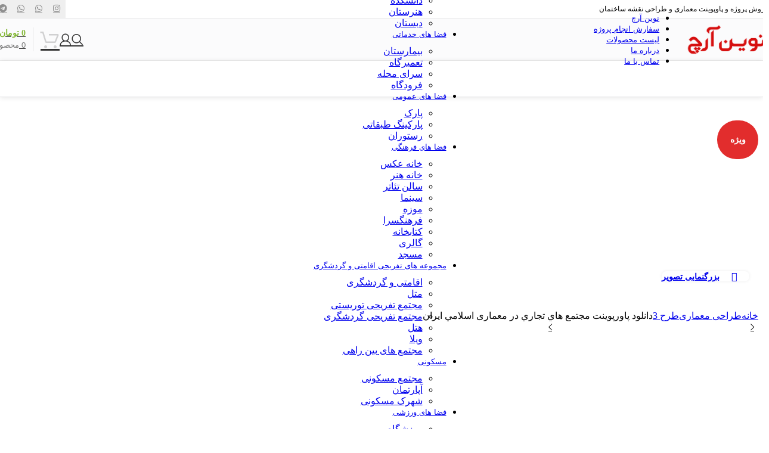

--- FILE ---
content_type: text/html; charset=UTF-8
request_url: https://novinarch.com/product/commercial-complexes-in-islamabad/
body_size: 54954
content:
<!DOCTYPE html>
<html dir="rtl" lang="fa-IR">
<head><meta charset="UTF-8"><script>if(navigator.userAgent.match(/MSIE|Internet Explorer/i)||navigator.userAgent.match(/Trident\/7\..*?rv:11/i)){var href=document.location.href;if(!href.match(/[?&]nowprocket/)){if(href.indexOf("?")==-1){if(href.indexOf("#")==-1){document.location.href=href+"?nowprocket=1"}else{document.location.href=href.replace("#","?nowprocket=1#")}}else{if(href.indexOf("#")==-1){document.location.href=href+"&nowprocket=1"}else{document.location.href=href.replace("#","&nowprocket=1#")}}}}</script><script>(()=>{class RocketLazyLoadScripts{constructor(){this.v="1.2.6",this.triggerEvents=["keydown","mousedown","mousemove","touchmove","touchstart","touchend","wheel"],this.userEventHandler=this.t.bind(this),this.touchStartHandler=this.i.bind(this),this.touchMoveHandler=this.o.bind(this),this.touchEndHandler=this.h.bind(this),this.clickHandler=this.u.bind(this),this.interceptedClicks=[],this.interceptedClickListeners=[],this.l(this),window.addEventListener("pageshow",(t=>{this.persisted=t.persisted,this.everythingLoaded&&this.m()})),this.CSPIssue=sessionStorage.getItem("rocketCSPIssue"),document.addEventListener("securitypolicyviolation",(t=>{this.CSPIssue||"script-src-elem"!==t.violatedDirective||"data"!==t.blockedURI||(this.CSPIssue=!0,sessionStorage.setItem("rocketCSPIssue",!0))})),document.addEventListener("DOMContentLoaded",(()=>{this.k()})),this.delayedScripts={normal:[],async:[],defer:[]},this.trash=[],this.allJQueries=[]}p(t){document.hidden?t.t():(this.triggerEvents.forEach((e=>window.addEventListener(e,t.userEventHandler,{passive:!0}))),window.addEventListener("touchstart",t.touchStartHandler,{passive:!0}),window.addEventListener("mousedown",t.touchStartHandler),document.addEventListener("visibilitychange",t.userEventHandler))}_(){this.triggerEvents.forEach((t=>window.removeEventListener(t,this.userEventHandler,{passive:!0}))),document.removeEventListener("visibilitychange",this.userEventHandler)}i(t){"HTML"!==t.target.tagName&&(window.addEventListener("touchend",this.touchEndHandler),window.addEventListener("mouseup",this.touchEndHandler),window.addEventListener("touchmove",this.touchMoveHandler,{passive:!0}),window.addEventListener("mousemove",this.touchMoveHandler),t.target.addEventListener("click",this.clickHandler),this.L(t.target,!0),this.S(t.target,"onclick","rocket-onclick"),this.C())}o(t){window.removeEventListener("touchend",this.touchEndHandler),window.removeEventListener("mouseup",this.touchEndHandler),window.removeEventListener("touchmove",this.touchMoveHandler,{passive:!0}),window.removeEventListener("mousemove",this.touchMoveHandler),t.target.removeEventListener("click",this.clickHandler),this.L(t.target,!1),this.S(t.target,"rocket-onclick","onclick"),this.M()}h(){window.removeEventListener("touchend",this.touchEndHandler),window.removeEventListener("mouseup",this.touchEndHandler),window.removeEventListener("touchmove",this.touchMoveHandler,{passive:!0}),window.removeEventListener("mousemove",this.touchMoveHandler)}u(t){t.target.removeEventListener("click",this.clickHandler),this.L(t.target,!1),this.S(t.target,"rocket-onclick","onclick"),this.interceptedClicks.push(t),t.preventDefault(),t.stopPropagation(),t.stopImmediatePropagation(),this.M()}O(){window.removeEventListener("touchstart",this.touchStartHandler,{passive:!0}),window.removeEventListener("mousedown",this.touchStartHandler),this.interceptedClicks.forEach((t=>{t.target.dispatchEvent(new MouseEvent("click",{view:t.view,bubbles:!0,cancelable:!0}))}))}l(t){EventTarget.prototype.addEventListenerWPRocketBase=EventTarget.prototype.addEventListener,EventTarget.prototype.addEventListener=function(e,i,o){"click"!==e||t.windowLoaded||i===t.clickHandler||t.interceptedClickListeners.push({target:this,func:i,options:o}),(this||window).addEventListenerWPRocketBase(e,i,o)}}L(t,e){this.interceptedClickListeners.forEach((i=>{i.target===t&&(e?t.removeEventListener("click",i.func,i.options):t.addEventListener("click",i.func,i.options))})),t.parentNode!==document.documentElement&&this.L(t.parentNode,e)}D(){return new Promise((t=>{this.P?this.M=t:t()}))}C(){this.P=!0}M(){this.P=!1}S(t,e,i){t.hasAttribute&&t.hasAttribute(e)&&(event.target.setAttribute(i,event.target.getAttribute(e)),event.target.removeAttribute(e))}t(){this._(this),"loading"===document.readyState?document.addEventListener("DOMContentLoaded",this.R.bind(this)):this.R()}k(){let t=[];document.querySelectorAll("script[type=rocketlazyloadscript][data-rocket-src]").forEach((e=>{let i=e.getAttribute("data-rocket-src");if(i&&!i.startsWith("data:")){0===i.indexOf("//")&&(i=location.protocol+i);try{const o=new URL(i).origin;o!==location.origin&&t.push({src:o,crossOrigin:e.crossOrigin||"module"===e.getAttribute("data-rocket-type")})}catch(t){}}})),t=[...new Map(t.map((t=>[JSON.stringify(t),t]))).values()],this.T(t,"preconnect")}async R(){this.lastBreath=Date.now(),this.j(this),this.F(this),this.I(),this.W(),this.q(),await this.A(this.delayedScripts.normal),await this.A(this.delayedScripts.defer),await this.A(this.delayedScripts.async);try{await this.U(),await this.H(this),await this.J()}catch(t){console.error(t)}window.dispatchEvent(new Event("rocket-allScriptsLoaded")),this.everythingLoaded=!0,this.D().then((()=>{this.O()})),this.N()}W(){document.querySelectorAll("script[type=rocketlazyloadscript]").forEach((t=>{t.hasAttribute("data-rocket-src")?t.hasAttribute("async")&&!1!==t.async?this.delayedScripts.async.push(t):t.hasAttribute("defer")&&!1!==t.defer||"module"===t.getAttribute("data-rocket-type")?this.delayedScripts.defer.push(t):this.delayedScripts.normal.push(t):this.delayedScripts.normal.push(t)}))}async B(t){if(await this.G(),!0!==t.noModule||!("noModule"in HTMLScriptElement.prototype))return new Promise((e=>{let i;function o(){(i||t).setAttribute("data-rocket-status","executed"),e()}try{if(navigator.userAgent.indexOf("Firefox/")>0||""===navigator.vendor||this.CSPIssue)i=document.createElement("script"),[...t.attributes].forEach((t=>{let e=t.nodeName;"type"!==e&&("data-rocket-type"===e&&(e="type"),"data-rocket-src"===e&&(e="src"),i.setAttribute(e,t.nodeValue))})),t.text&&(i.text=t.text),i.hasAttribute("src")?(i.addEventListener("load",o),i.addEventListener("error",(function(){i.setAttribute("data-rocket-status","failed-network"),e()})),setTimeout((()=>{i.isConnected||e()}),1)):(i.text=t.text,o()),t.parentNode.replaceChild(i,t);else{const i=t.getAttribute("data-rocket-type"),s=t.getAttribute("data-rocket-src");i?(t.type=i,t.removeAttribute("data-rocket-type")):t.removeAttribute("type"),t.addEventListener("load",o),t.addEventListener("error",(i=>{this.CSPIssue&&i.target.src.startsWith("data:")?(console.log("WPRocket: data-uri blocked by CSP -> fallback"),t.removeAttribute("src"),this.B(t).then(e)):(t.setAttribute("data-rocket-status","failed-network"),e())})),s?(t.removeAttribute("data-rocket-src"),t.src=s):t.src="data:text/javascript;base64,"+window.btoa(unescape(encodeURIComponent(t.text)))}}catch(i){t.setAttribute("data-rocket-status","failed-transform"),e()}}));t.setAttribute("data-rocket-status","skipped")}async A(t){const e=t.shift();return e&&e.isConnected?(await this.B(e),this.A(t)):Promise.resolve()}q(){this.T([...this.delayedScripts.normal,...this.delayedScripts.defer,...this.delayedScripts.async],"preload")}T(t,e){var i=document.createDocumentFragment();t.forEach((t=>{const o=t.getAttribute&&t.getAttribute("data-rocket-src")||t.src;if(o&&!o.startsWith("data:")){const s=document.createElement("link");s.href=o,s.rel=e,"preconnect"!==e&&(s.as="script"),t.getAttribute&&"module"===t.getAttribute("data-rocket-type")&&(s.crossOrigin=!0),t.crossOrigin&&(s.crossOrigin=t.crossOrigin),t.integrity&&(s.integrity=t.integrity),i.appendChild(s),this.trash.push(s)}})),document.head.appendChild(i)}j(t){let e={};function i(i,o){return e[o].eventsToRewrite.indexOf(i)>=0&&!t.everythingLoaded?"rocket-"+i:i}function o(t,o){!function(t){e[t]||(e[t]={originalFunctions:{add:t.addEventListener,remove:t.removeEventListener},eventsToRewrite:[]},t.addEventListener=function(){arguments[0]=i(arguments[0],t),e[t].originalFunctions.add.apply(t,arguments)},t.removeEventListener=function(){arguments[0]=i(arguments[0],t),e[t].originalFunctions.remove.apply(t,arguments)})}(t),e[t].eventsToRewrite.push(o)}function s(e,i){let o=e[i];e[i]=null,Object.defineProperty(e,i,{get:()=>o||function(){},set(s){t.everythingLoaded?o=s:e["rocket"+i]=o=s}})}o(document,"DOMContentLoaded"),o(window,"DOMContentLoaded"),o(window,"load"),o(window,"pageshow"),o(document,"readystatechange"),s(document,"onreadystatechange"),s(window,"onload"),s(window,"onpageshow");try{Object.defineProperty(document,"readyState",{get:()=>t.rocketReadyState,set(e){t.rocketReadyState=e},configurable:!0}),document.readyState="loading"}catch(t){console.log("WPRocket DJE readyState conflict, bypassing")}}F(t){let e;function i(e){return t.everythingLoaded?e:e.split(" ").map((t=>"load"===t||0===t.indexOf("load.")?"rocket-jquery-load":t)).join(" ")}function o(o){function s(t){const e=o.fn[t];o.fn[t]=o.fn.init.prototype[t]=function(){return this[0]===window&&("string"==typeof arguments[0]||arguments[0]instanceof String?arguments[0]=i(arguments[0]):"object"==typeof arguments[0]&&Object.keys(arguments[0]).forEach((t=>{const e=arguments[0][t];delete arguments[0][t],arguments[0][i(t)]=e}))),e.apply(this,arguments),this}}o&&o.fn&&!t.allJQueries.includes(o)&&(o.fn.ready=o.fn.init.prototype.ready=function(e){return t.domReadyFired?e.bind(document)(o):document.addEventListener("rocket-DOMContentLoaded",(()=>e.bind(document)(o))),o([])},s("on"),s("one"),t.allJQueries.push(o)),e=o}o(window.jQuery),Object.defineProperty(window,"jQuery",{get:()=>e,set(t){o(t)}})}async H(t){const e=document.querySelector("script[data-webpack]");e&&(await async function(){return new Promise((t=>{e.addEventListener("load",t),e.addEventListener("error",t)}))}(),await t.K(),await t.H(t))}async U(){this.domReadyFired=!0;try{document.readyState="interactive"}catch(t){}await this.G(),document.dispatchEvent(new Event("rocket-readystatechange")),await this.G(),document.rocketonreadystatechange&&document.rocketonreadystatechange(),await this.G(),document.dispatchEvent(new Event("rocket-DOMContentLoaded")),await this.G(),window.dispatchEvent(new Event("rocket-DOMContentLoaded"))}async J(){try{document.readyState="complete"}catch(t){}await this.G(),document.dispatchEvent(new Event("rocket-readystatechange")),await this.G(),document.rocketonreadystatechange&&document.rocketonreadystatechange(),await this.G(),window.dispatchEvent(new Event("rocket-load")),await this.G(),window.rocketonload&&window.rocketonload(),await this.G(),this.allJQueries.forEach((t=>t(window).trigger("rocket-jquery-load"))),await this.G();const t=new Event("rocket-pageshow");t.persisted=this.persisted,window.dispatchEvent(t),await this.G(),window.rocketonpageshow&&window.rocketonpageshow({persisted:this.persisted}),this.windowLoaded=!0}m(){document.onreadystatechange&&document.onreadystatechange(),window.onload&&window.onload(),window.onpageshow&&window.onpageshow({persisted:this.persisted})}I(){const t=new Map;document.write=document.writeln=function(e){const i=document.currentScript;i||console.error("WPRocket unable to document.write this: "+e);const o=document.createRange(),s=i.parentElement;let n=t.get(i);void 0===n&&(n=i.nextSibling,t.set(i,n));const c=document.createDocumentFragment();o.setStart(c,0),c.appendChild(o.createContextualFragment(e)),s.insertBefore(c,n)}}async G(){Date.now()-this.lastBreath>45&&(await this.K(),this.lastBreath=Date.now())}async K(){return document.hidden?new Promise((t=>setTimeout(t))):new Promise((t=>requestAnimationFrame(t)))}N(){this.trash.forEach((t=>t.remove()))}static run(){const t=new RocketLazyLoadScripts;t.p(t)}}RocketLazyLoadScripts.run()})();</script>
	
	<link rel="profile" href="https://gmpg.org/xfn/11">
	<link rel="pingback" href="https://novinarch.com/xmlrpc.php">

	<meta name='robots' content='index, follow, max-image-preview:large, max-snippet:-1, max-video-preview:-1' />
	<style>img:is([sizes="auto" i], [sizes^="auto," i]) { contain-intrinsic-size: 3000px 1500px }</style>
	
	<!-- This site is optimized with the Yoast SEO Premium plugin v23.8 (Yoast SEO v25.9) - https://yoast.com/wordpress/plugins/seo/ -->
	<title>دانلود پاورپوینت مجتمع هاي تجاري در معماری اسلامي ايران - نوین آرچ</title>
	<meta name="description" content="پاورپوینت مجتمع هاي تجاري شامل 88 اسلاید می باشد که تمامی مطالب مربوط به مجتمع های تجاری را مورد بحث قرار داده است.که هرکدام دارا یمعماری وتزیینات خاص" />
	<link rel="canonical" href="https://novinarch.com/product/commercial-complexes-in-islamabad/" />
	<meta property="og:locale" content="fa_IR" />
	<meta property="og:type" content="product" />
	<meta property="og:title" content="دانلود پاورپوینت مجتمع هاي تجاري در معماری اسلامي ايران" />
	<meta property="og:description" content="پاورپوینت مجتمع هاي تجاري شامل 88 اسلاید می باشد که تمامی مطالب مربوط به مجتمع های تجاری را مورد بحث قرار داده است.که هرکدام دارا یمعماری وتزیینات خاص" />
	<meta property="og:url" content="https://novinarch.com/product/commercial-complexes-in-islamabad/" />
	<meta property="og:site_name" content="نوین آرچ" />
	<meta property="article:modified_time" content="2025-08-12T14:08:14+00:00" />
	<meta property="og:image" content="https://novinarch.com/wp-content/uploads/2017/09/پاورپوینت-5.jpg" />
	<meta property="og:image:width" content="580" />
	<meta property="og:image:height" content="388" />
	<meta property="og:image:type" content="image/jpeg" />
	<meta name="twitter:card" content="summary_large_image" />
	<meta name="twitter:label1" content="قیمت" />
	<meta name="twitter:data1" content="120,000&nbsp;تومان" />
	<meta name="twitter:label2" content="Availability" />
	<meta name="twitter:data2" content="In stock" />
	<script type="application/ld+json" class="yoast-schema-graph">{"@context":"https://schema.org","@graph":[{"@type":["WebPage","ItemPage"],"@id":"https://novinarch.com/product/commercial-complexes-in-islamabad/","url":"https://novinarch.com/product/commercial-complexes-in-islamabad/","name":"دانلود پاورپوینت مجتمع هاي تجاري در معماری اسلامي ايران - نوین آرچ","isPartOf":{"@id":"https://novinarch.com/#website"},"primaryImageOfPage":{"@id":"https://novinarch.com/product/commercial-complexes-in-islamabad/#primaryimage"},"image":{"@id":"https://novinarch.com/product/commercial-complexes-in-islamabad/#primaryimage"},"thumbnailUrl":"https://novinarch.com/wp-content/uploads/2017/09/پاورپوینت-5.jpg","description":"پاورپوینت مجتمع هاي تجاري شامل 88 اسلاید می باشد که تمامی مطالب مربوط به مجتمع های تجاری را مورد بحث قرار داده است.که هرکدام دارا یمعماری وتزیینات خاص","breadcrumb":{"@id":"https://novinarch.com/product/commercial-complexes-in-islamabad/#breadcrumb"},"inLanguage":"fa-IR","potentialAction":{"@type":"BuyAction","target":"https://novinarch.com/product/commercial-complexes-in-islamabad/"}},{"@type":"ImageObject","inLanguage":"fa-IR","@id":"https://novinarch.com/product/commercial-complexes-in-islamabad/#primaryimage","url":"https://novinarch.com/wp-content/uploads/2017/09/پاورپوینت-5.jpg","contentUrl":"https://novinarch.com/wp-content/uploads/2017/09/پاورپوینت-5.jpg","width":580,"height":388,"caption":"پاورپوینت"},{"@type":"BreadcrumbList","@id":"https://novinarch.com/product/commercial-complexes-in-islamabad/#breadcrumb","itemListElement":[{"@type":"ListItem","position":1,"name":"خانه","item":"https://novinarch.com/"},{"@type":"ListItem","position":2,"name":"محصولات","item":"https://novinarch.com/shop/"},{"@type":"ListItem","position":3,"name":"دانلود پاورپوینت مجتمع هاي تجاري در معماری اسلامي ايران"}]},{"@type":"WebSite","@id":"https://novinarch.com/#website","url":"https://novinarch.com/","name":"نوین آرچ","description":"نوین آرچ - پروژه معماری - آموزش معماری - پاورپوینت معماری - فروشگاه معماری","publisher":{"@id":"https://novinarch.com/#organization"},"potentialAction":[{"@type":"SearchAction","target":{"@type":"EntryPoint","urlTemplate":"https://novinarch.com/?s={search_term_string}"},"query-input":{"@type":"PropertyValueSpecification","valueRequired":true,"valueName":"search_term_string"}}],"inLanguage":"fa-IR"},{"@type":"Organization","@id":"https://novinarch.com/#organization","name":"نوین آرچ","url":"https://novinarch.com/","logo":{"@type":"ImageObject","inLanguage":"fa-IR","@id":"https://novinarch.com/#/schema/logo/image/","url":"https://novinarch.com/wp-content/uploads/2021/05/novinarch.png","contentUrl":"https://novinarch.com/wp-content/uploads/2021/05/novinarch.png","width":298,"height":145,"caption":"نوین آرچ"},"image":{"@id":"https://novinarch.com/#/schema/logo/image/"}}]}</script>
	<meta property="product:price:amount" content="120000" />
	<meta property="product:price:currency" content="IRT" />
	<meta property="og:availability" content="instock" />
	<meta property="product:availability" content="instock" />
	<meta property="product:condition" content="new" />
	<!-- / Yoast SEO Premium plugin. -->


<link rel="alternate" type="application/rss+xml" title="نوین آرچ &raquo; خوراک" href="https://novinarch.com/feed/" />
<link rel="alternate" type="application/rss+xml" title="نوین آرچ &raquo; خوراک دیدگاه‌ها" href="https://novinarch.com/comments/feed/" />
<link rel="alternate" type="application/rss+xml" title="نوین آرچ &raquo; دانلود پاورپوینت مجتمع هاي تجاري در معماری اسلامي ايران خوراک دیدگاه‌ها" href="https://novinarch.com/product/commercial-complexes-in-islamabad/feed/" />
<link rel='stylesheet' id='woodmart-style-css' href='https://novinarch.com/wp-content/cache/background-css/novinarch.com/wp-content/themes/woodmart/css/parts/base-rtl.min.css?ver=8.0.0&wpr_t=1765954524' type='text/css' media='all' />
<link rel='stylesheet' id='wd-widget-price-filter-css' href='https://novinarch.com/wp-content/themes/woodmart/css/parts/woo-widget-price-filter.min.css?ver=8.0.0' type='text/css' media='all' />
<link rel='stylesheet' id='wp-block-library-rtl-css' href='https://novinarch.com/wp-includes/css/dist/block-library/style-rtl.min.css?ver=6.8.3' type='text/css' media='all' />
<style id='classic-theme-styles-inline-css' type='text/css'>
/*! This file is auto-generated */
.wp-block-button__link{color:#fff;background-color:#32373c;border-radius:9999px;box-shadow:none;text-decoration:none;padding:calc(.667em + 2px) calc(1.333em + 2px);font-size:1.125em}.wp-block-file__button{background:#32373c;color:#fff;text-decoration:none}
</style>
<link data-minify="1" rel='stylesheet' id='nta-css-popup-rtl-css' href='https://novinarch.com/wp-content/cache/background-css/novinarch.com/wp-content/cache/min/1/wp-content/plugins/whatsapp-for-wordpress/assets/css/style-rtl.css?ver=1763478505&wpr_t=1765954524' type='text/css' media='all' />
<style id='global-styles-inline-css' type='text/css'>
:root{--wp--preset--aspect-ratio--square: 1;--wp--preset--aspect-ratio--4-3: 4/3;--wp--preset--aspect-ratio--3-4: 3/4;--wp--preset--aspect-ratio--3-2: 3/2;--wp--preset--aspect-ratio--2-3: 2/3;--wp--preset--aspect-ratio--16-9: 16/9;--wp--preset--aspect-ratio--9-16: 9/16;--wp--preset--color--black: #000000;--wp--preset--color--cyan-bluish-gray: #abb8c3;--wp--preset--color--white: #ffffff;--wp--preset--color--pale-pink: #f78da7;--wp--preset--color--vivid-red: #cf2e2e;--wp--preset--color--luminous-vivid-orange: #ff6900;--wp--preset--color--luminous-vivid-amber: #fcb900;--wp--preset--color--light-green-cyan: #7bdcb5;--wp--preset--color--vivid-green-cyan: #00d084;--wp--preset--color--pale-cyan-blue: #8ed1fc;--wp--preset--color--vivid-cyan-blue: #0693e3;--wp--preset--color--vivid-purple: #9b51e0;--wp--preset--gradient--vivid-cyan-blue-to-vivid-purple: linear-gradient(135deg,rgba(6,147,227,1) 0%,rgb(155,81,224) 100%);--wp--preset--gradient--light-green-cyan-to-vivid-green-cyan: linear-gradient(135deg,rgb(122,220,180) 0%,rgb(0,208,130) 100%);--wp--preset--gradient--luminous-vivid-amber-to-luminous-vivid-orange: linear-gradient(135deg,rgba(252,185,0,1) 0%,rgba(255,105,0,1) 100%);--wp--preset--gradient--luminous-vivid-orange-to-vivid-red: linear-gradient(135deg,rgba(255,105,0,1) 0%,rgb(207,46,46) 100%);--wp--preset--gradient--very-light-gray-to-cyan-bluish-gray: linear-gradient(135deg,rgb(238,238,238) 0%,rgb(169,184,195) 100%);--wp--preset--gradient--cool-to-warm-spectrum: linear-gradient(135deg,rgb(74,234,220) 0%,rgb(151,120,209) 20%,rgb(207,42,186) 40%,rgb(238,44,130) 60%,rgb(251,105,98) 80%,rgb(254,248,76) 100%);--wp--preset--gradient--blush-light-purple: linear-gradient(135deg,rgb(255,206,236) 0%,rgb(152,150,240) 100%);--wp--preset--gradient--blush-bordeaux: linear-gradient(135deg,rgb(254,205,165) 0%,rgb(254,45,45) 50%,rgb(107,0,62) 100%);--wp--preset--gradient--luminous-dusk: linear-gradient(135deg,rgb(255,203,112) 0%,rgb(199,81,192) 50%,rgb(65,88,208) 100%);--wp--preset--gradient--pale-ocean: linear-gradient(135deg,rgb(255,245,203) 0%,rgb(182,227,212) 50%,rgb(51,167,181) 100%);--wp--preset--gradient--electric-grass: linear-gradient(135deg,rgb(202,248,128) 0%,rgb(113,206,126) 100%);--wp--preset--gradient--midnight: linear-gradient(135deg,rgb(2,3,129) 0%,rgb(40,116,252) 100%);--wp--preset--font-size--small: 13px;--wp--preset--font-size--medium: 20px;--wp--preset--font-size--large: 36px;--wp--preset--font-size--x-large: 42px;--wp--preset--spacing--20: 0.44rem;--wp--preset--spacing--30: 0.67rem;--wp--preset--spacing--40: 1rem;--wp--preset--spacing--50: 1.5rem;--wp--preset--spacing--60: 2.25rem;--wp--preset--spacing--70: 3.38rem;--wp--preset--spacing--80: 5.06rem;--wp--preset--shadow--natural: 6px 6px 9px rgba(0, 0, 0, 0.2);--wp--preset--shadow--deep: 12px 12px 50px rgba(0, 0, 0, 0.4);--wp--preset--shadow--sharp: 6px 6px 0px rgba(0, 0, 0, 0.2);--wp--preset--shadow--outlined: 6px 6px 0px -3px rgba(255, 255, 255, 1), 6px 6px rgba(0, 0, 0, 1);--wp--preset--shadow--crisp: 6px 6px 0px rgba(0, 0, 0, 1);}:where(.is-layout-flex){gap: 0.5em;}:where(.is-layout-grid){gap: 0.5em;}body .is-layout-flex{display: flex;}.is-layout-flex{flex-wrap: wrap;align-items: center;}.is-layout-flex > :is(*, div){margin: 0;}body .is-layout-grid{display: grid;}.is-layout-grid > :is(*, div){margin: 0;}:where(.wp-block-columns.is-layout-flex){gap: 2em;}:where(.wp-block-columns.is-layout-grid){gap: 2em;}:where(.wp-block-post-template.is-layout-flex){gap: 1.25em;}:where(.wp-block-post-template.is-layout-grid){gap: 1.25em;}.has-black-color{color: var(--wp--preset--color--black) !important;}.has-cyan-bluish-gray-color{color: var(--wp--preset--color--cyan-bluish-gray) !important;}.has-white-color{color: var(--wp--preset--color--white) !important;}.has-pale-pink-color{color: var(--wp--preset--color--pale-pink) !important;}.has-vivid-red-color{color: var(--wp--preset--color--vivid-red) !important;}.has-luminous-vivid-orange-color{color: var(--wp--preset--color--luminous-vivid-orange) !important;}.has-luminous-vivid-amber-color{color: var(--wp--preset--color--luminous-vivid-amber) !important;}.has-light-green-cyan-color{color: var(--wp--preset--color--light-green-cyan) !important;}.has-vivid-green-cyan-color{color: var(--wp--preset--color--vivid-green-cyan) !important;}.has-pale-cyan-blue-color{color: var(--wp--preset--color--pale-cyan-blue) !important;}.has-vivid-cyan-blue-color{color: var(--wp--preset--color--vivid-cyan-blue) !important;}.has-vivid-purple-color{color: var(--wp--preset--color--vivid-purple) !important;}.has-black-background-color{background-color: var(--wp--preset--color--black) !important;}.has-cyan-bluish-gray-background-color{background-color: var(--wp--preset--color--cyan-bluish-gray) !important;}.has-white-background-color{background-color: var(--wp--preset--color--white) !important;}.has-pale-pink-background-color{background-color: var(--wp--preset--color--pale-pink) !important;}.has-vivid-red-background-color{background-color: var(--wp--preset--color--vivid-red) !important;}.has-luminous-vivid-orange-background-color{background-color: var(--wp--preset--color--luminous-vivid-orange) !important;}.has-luminous-vivid-amber-background-color{background-color: var(--wp--preset--color--luminous-vivid-amber) !important;}.has-light-green-cyan-background-color{background-color: var(--wp--preset--color--light-green-cyan) !important;}.has-vivid-green-cyan-background-color{background-color: var(--wp--preset--color--vivid-green-cyan) !important;}.has-pale-cyan-blue-background-color{background-color: var(--wp--preset--color--pale-cyan-blue) !important;}.has-vivid-cyan-blue-background-color{background-color: var(--wp--preset--color--vivid-cyan-blue) !important;}.has-vivid-purple-background-color{background-color: var(--wp--preset--color--vivid-purple) !important;}.has-black-border-color{border-color: var(--wp--preset--color--black) !important;}.has-cyan-bluish-gray-border-color{border-color: var(--wp--preset--color--cyan-bluish-gray) !important;}.has-white-border-color{border-color: var(--wp--preset--color--white) !important;}.has-pale-pink-border-color{border-color: var(--wp--preset--color--pale-pink) !important;}.has-vivid-red-border-color{border-color: var(--wp--preset--color--vivid-red) !important;}.has-luminous-vivid-orange-border-color{border-color: var(--wp--preset--color--luminous-vivid-orange) !important;}.has-luminous-vivid-amber-border-color{border-color: var(--wp--preset--color--luminous-vivid-amber) !important;}.has-light-green-cyan-border-color{border-color: var(--wp--preset--color--light-green-cyan) !important;}.has-vivid-green-cyan-border-color{border-color: var(--wp--preset--color--vivid-green-cyan) !important;}.has-pale-cyan-blue-border-color{border-color: var(--wp--preset--color--pale-cyan-blue) !important;}.has-vivid-cyan-blue-border-color{border-color: var(--wp--preset--color--vivid-cyan-blue) !important;}.has-vivid-purple-border-color{border-color: var(--wp--preset--color--vivid-purple) !important;}.has-vivid-cyan-blue-to-vivid-purple-gradient-background{background: var(--wp--preset--gradient--vivid-cyan-blue-to-vivid-purple) !important;}.has-light-green-cyan-to-vivid-green-cyan-gradient-background{background: var(--wp--preset--gradient--light-green-cyan-to-vivid-green-cyan) !important;}.has-luminous-vivid-amber-to-luminous-vivid-orange-gradient-background{background: var(--wp--preset--gradient--luminous-vivid-amber-to-luminous-vivid-orange) !important;}.has-luminous-vivid-orange-to-vivid-red-gradient-background{background: var(--wp--preset--gradient--luminous-vivid-orange-to-vivid-red) !important;}.has-very-light-gray-to-cyan-bluish-gray-gradient-background{background: var(--wp--preset--gradient--very-light-gray-to-cyan-bluish-gray) !important;}.has-cool-to-warm-spectrum-gradient-background{background: var(--wp--preset--gradient--cool-to-warm-spectrum) !important;}.has-blush-light-purple-gradient-background{background: var(--wp--preset--gradient--blush-light-purple) !important;}.has-blush-bordeaux-gradient-background{background: var(--wp--preset--gradient--blush-bordeaux) !important;}.has-luminous-dusk-gradient-background{background: var(--wp--preset--gradient--luminous-dusk) !important;}.has-pale-ocean-gradient-background{background: var(--wp--preset--gradient--pale-ocean) !important;}.has-electric-grass-gradient-background{background: var(--wp--preset--gradient--electric-grass) !important;}.has-midnight-gradient-background{background: var(--wp--preset--gradient--midnight) !important;}.has-small-font-size{font-size: var(--wp--preset--font-size--small) !important;}.has-medium-font-size{font-size: var(--wp--preset--font-size--medium) !important;}.has-large-font-size{font-size: var(--wp--preset--font-size--large) !important;}.has-x-large-font-size{font-size: var(--wp--preset--font-size--x-large) !important;}
:where(.wp-block-post-template.is-layout-flex){gap: 1.25em;}:where(.wp-block-post-template.is-layout-grid){gap: 1.25em;}
:where(.wp-block-columns.is-layout-flex){gap: 2em;}:where(.wp-block-columns.is-layout-grid){gap: 2em;}
:root :where(.wp-block-pullquote){font-size: 1.5em;line-height: 1.6;}
</style>
<style id='woocommerce-inline-inline-css' type='text/css'>
.woocommerce form .form-row .required { visibility: visible; }
</style>
<link data-minify="1" rel='stylesheet' id='woo-checkout-for-digital-goods-css' href='https://novinarch.com/wp-content/cache/min/1/wp-content/plugins/woo-checkout-for-digital-goods/public/css/woo-checkout-for-digital-goods-public.css?ver=1763478505' type='text/css' media='all' />
<style id='woo-checkout-for-digital-goods-inline-css' type='text/css'>
.wc-block-checkout__main .wc-block-checkout__order-notes{display:none!important;}
</style>
<link data-minify="1" rel='stylesheet' id='brands-styles-css' href='https://novinarch.com/wp-content/cache/min/1/wp-content/plugins/woocommerce/assets/css/brands.css?ver=1763478505' type='text/css' media='all' />
<link data-minify="1" rel='stylesheet' id='child-style-css' href='https://novinarch.com/wp-content/cache/background-css/novinarch.com/wp-content/cache/min/1/wp-content/themes/woodmart-child/style.css?ver=1763478505&wpr_t=1765954524' type='text/css' media='all' />
<link data-minify="1" rel='stylesheet' id='elementor-icons-css' href='https://novinarch.com/wp-content/cache/min/1/wp-content/plugins/elementor/assets/lib/eicons/css/elementor-icons.min.css?ver=1763478505' type='text/css' media='all' />
<link rel='stylesheet' id='elementor-frontend-css' href='https://novinarch.com/wp-content/plugins/elementor/assets/css/frontend-rtl.min.css?ver=3.32.2' type='text/css' media='all' />
<link data-minify="1" rel='stylesheet' id='elementor-post-24194-css' href='https://novinarch.com/wp-content/cache/min/1/wp-content/uploads/elementor/css/post-24194.css?ver=1763478505' type='text/css' media='all' />
<link rel='stylesheet' id='wd-helpers-wpb-elem-css' href='https://novinarch.com/wp-content/themes/woodmart/css/parts/helpers-wpb-elem.min.css?ver=8.0.0' type='text/css' media='all' />
<link rel='stylesheet' id='wd-lazy-loading-css' href='https://novinarch.com/wp-content/themes/woodmart/css/parts/opt-lazy-load.min.css?ver=8.0.0' type='text/css' media='all' />
<link rel='stylesheet' id='wd-elementor-base-css' href='https://novinarch.com/wp-content/themes/woodmart/css/parts/int-elem-base-rtl.min.css?ver=8.0.0' type='text/css' media='all' />
<link rel='stylesheet' id='wd-notices-fixed-css' href='https://novinarch.com/wp-content/themes/woodmart/css/parts/woo-opt-sticky-notices-old.min.css?ver=8.0.0' type='text/css' media='all' />
<link rel='stylesheet' id='wd-woocommerce-base-css' href='https://novinarch.com/wp-content/themes/woodmart/css/parts/woocommerce-base-rtl.min.css?ver=8.0.0' type='text/css' media='all' />
<link rel='stylesheet' id='wd-mod-star-rating-css' href='https://novinarch.com/wp-content/themes/woodmart/css/parts/mod-star-rating.min.css?ver=8.0.0' type='text/css' media='all' />
<link rel='stylesheet' id='wd-woo-el-track-order-css' href='https://novinarch.com/wp-content/themes/woodmart/css/parts/woo-el-track-order.min.css?ver=8.0.0' type='text/css' media='all' />
<link rel='stylesheet' id='wd-woocommerce-block-notices-css' href='https://novinarch.com/wp-content/themes/woodmart/css/parts/woo-mod-block-notices-rtl.min.css?ver=8.0.0' type='text/css' media='all' />
<link rel='stylesheet' id='wd-woo-mod-quantity-css' href='https://novinarch.com/wp-content/themes/woodmart/css/parts/woo-mod-quantity.min.css?ver=8.0.0' type='text/css' media='all' />
<link rel='stylesheet' id='wd-woo-single-prod-el-base-css' href='https://novinarch.com/wp-content/themes/woodmart/css/parts/woo-single-prod-el-base.min.css?ver=8.0.0' type='text/css' media='all' />
<link rel='stylesheet' id='wd-woo-mod-stock-status-css' href='https://novinarch.com/wp-content/themes/woodmart/css/parts/woo-mod-stock-status.min.css?ver=8.0.0' type='text/css' media='all' />
<link rel='stylesheet' id='wd-woo-mod-shop-attributes-css' href='https://novinarch.com/wp-content/themes/woodmart/css/parts/woo-mod-shop-attributes.min.css?ver=8.0.0' type='text/css' media='all' />
<link rel='stylesheet' id='wd-opt-carousel-disable-css' href='https://novinarch.com/wp-content/themes/woodmart/css/parts/opt-carousel-disable-rtl.min.css?ver=8.0.0' type='text/css' media='all' />
<link data-minify="1" rel='stylesheet' id='wd-wp-blocks-css' href='https://novinarch.com/wp-content/cache/min/1/wp-content/themes/woodmart/css/parts/wp-blocks.min.css?ver=1763478505' type='text/css' media='all' />
<link rel='stylesheet' id='wd-header-base-css' href='https://novinarch.com/wp-content/themes/woodmart/css/parts/header-base-rtl.min.css?ver=8.0.0' type='text/css' media='all' />
<link rel='stylesheet' id='wd-mod-tools-css' href='https://novinarch.com/wp-content/themes/woodmart/css/parts/mod-tools.min.css?ver=8.0.0' type='text/css' media='all' />
<link rel='stylesheet' id='wd-header-elements-base-css' href='https://novinarch.com/wp-content/themes/woodmart/css/parts/header-el-base-rtl.min.css?ver=8.0.0' type='text/css' media='all' />
<link rel='stylesheet' id='wd-social-icons-css' href='https://novinarch.com/wp-content/themes/woodmart/css/parts/el-social-icons.min.css?ver=8.0.0' type='text/css' media='all' />
<link rel='stylesheet' id='wd-social-icons-styles-css' href='https://novinarch.com/wp-content/themes/woodmart/css/parts/el-social-styles.min.css?ver=8.0.0' type='text/css' media='all' />
<link rel='stylesheet' id='wd-header-search-css' href='https://novinarch.com/wp-content/themes/woodmart/css/parts/header-el-search-rtl.min.css?ver=8.0.0' type='text/css' media='all' />
<link rel='stylesheet' id='wd-woo-mod-login-form-css' href='https://novinarch.com/wp-content/themes/woodmart/css/parts/woo-mod-login-form.min.css?ver=8.0.0' type='text/css' media='all' />
<link rel='stylesheet' id='wd-header-my-account-css' href='https://novinarch.com/wp-content/themes/woodmart/css/parts/header-el-my-account-rtl.min.css?ver=8.0.0' type='text/css' media='all' />
<link rel='stylesheet' id='wd-header-cart-design-3-css' href='https://novinarch.com/wp-content/themes/woodmart/css/parts/header-el-cart-design-3-rtl.min.css?ver=8.0.0' type='text/css' media='all' />
<link rel='stylesheet' id='wd-header-cart-side-css' href='https://novinarch.com/wp-content/themes/woodmart/css/parts/header-el-cart-side.min.css?ver=8.0.0' type='text/css' media='all' />
<link rel='stylesheet' id='wd-header-cart-css' href='https://novinarch.com/wp-content/themes/woodmart/css/parts/header-el-cart-rtl.min.css?ver=8.0.0' type='text/css' media='all' />
<link rel='stylesheet' id='wd-widget-shopping-cart-css' href='https://novinarch.com/wp-content/themes/woodmart/css/parts/woo-widget-shopping-cart-rtl.min.css?ver=8.0.0' type='text/css' media='all' />
<link rel='stylesheet' id='wd-widget-product-list-css' href='https://novinarch.com/wp-content/themes/woodmart/css/parts/woo-widget-product-list-rtl.min.css?ver=8.0.0' type='text/css' media='all' />
<link rel='stylesheet' id='wd-header-mobile-nav-dropdown-css' href='https://novinarch.com/wp-content/themes/woodmart/css/parts/header-el-mobile-nav-dropdown.min.css?ver=8.0.0' type='text/css' media='all' />
<link rel='stylesheet' id='wd-header-my-account-dropdown-css' href='https://novinarch.com/wp-content/themes/woodmart/css/parts/header-el-my-account-dropdown-rtl.min.css?ver=8.0.0' type='text/css' media='all' />
<link rel='stylesheet' id='wd-page-title-css' href='https://novinarch.com/wp-content/themes/woodmart/css/parts/page-title.min.css?ver=8.0.0' type='text/css' media='all' />
<link rel='stylesheet' id='wd-woo-single-prod-predefined-css' href='https://novinarch.com/wp-content/themes/woodmart/css/parts/woo-single-prod-predefined-rtl.min.css?ver=8.0.0' type='text/css' media='all' />
<link rel='stylesheet' id='wd-woo-single-prod-and-quick-view-predefined-css' href='https://novinarch.com/wp-content/themes/woodmart/css/parts/woo-single-prod-and-quick-view-predefined-rtl.min.css?ver=8.0.0' type='text/css' media='all' />
<link rel='stylesheet' id='wd-woo-single-prod-el-tabs-predefined-css' href='https://novinarch.com/wp-content/themes/woodmart/css/parts/woo-single-prod-el-tabs-predefined.min.css?ver=8.0.0' type='text/css' media='all' />
<link rel='stylesheet' id='wd-woo-single-prod-el-gallery-css' href='https://novinarch.com/wp-content/themes/woodmart/css/parts/woo-single-prod-el-gallery.min.css?ver=8.0.0' type='text/css' media='all' />
<link rel='stylesheet' id='wd-swiper-css' href='https://novinarch.com/wp-content/themes/woodmart/css/parts/lib-swiper-rtl.min.css?ver=8.0.0' type='text/css' media='all' />
<link rel='stylesheet' id='wd-woo-mod-product-labels-css' href='https://novinarch.com/wp-content/themes/woodmart/css/parts/woo-mod-product-labels.min.css?ver=8.0.0' type='text/css' media='all' />
<link rel='stylesheet' id='wd-woo-mod-product-labels-round-css' href='https://novinarch.com/wp-content/themes/woodmart/css/parts/woo-mod-product-labels-round.min.css?ver=8.0.0' type='text/css' media='all' />
<link rel='stylesheet' id='wd-swiper-arrows-css' href='https://novinarch.com/wp-content/themes/woodmart/css/parts/lib-swiper-arrows-rtl.min.css?ver=8.0.0' type='text/css' media='all' />
<link rel='stylesheet' id='wd-photoswipe-css' href='https://novinarch.com/wp-content/cache/background-css/novinarch.com/wp-content/themes/woodmart/css/parts/lib-photoswipe-rtl.min.css?ver=8.0.0&wpr_t=1765954524' type='text/css' media='all' />
<link rel='stylesheet' id='wd-woo-single-prod-el-navigation-css' href='https://novinarch.com/wp-content/themes/woodmart/css/parts/woo-single-prod-el-navigation-rtl.min.css?ver=8.0.0' type='text/css' media='all' />
<link rel='stylesheet' id='wd-tabs-css' href='https://novinarch.com/wp-content/themes/woodmart/css/parts/el-tabs-rtl.min.css?ver=8.0.0' type='text/css' media='all' />
<link rel='stylesheet' id='wd-woo-single-prod-el-tabs-opt-layout-tabs-css' href='https://novinarch.com/wp-content/themes/woodmart/css/parts/woo-single-prod-el-tabs-opt-layout-tabs.min.css?ver=8.0.0' type='text/css' media='all' />
<link rel='stylesheet' id='wd-accordion-css' href='https://novinarch.com/wp-content/themes/woodmart/css/parts/el-accordion.min.css?ver=8.0.0' type='text/css' media='all' />
<link rel='stylesheet' id='wd-accordion-elem-wpb-css' href='https://novinarch.com/wp-content/themes/woodmart/css/parts/el-accordion-wpb-elem-rtl.min.css?ver=8.0.0' type='text/css' media='all' />
<link rel='stylesheet' id='wd-woo-single-prod-el-reviews-css' href='https://novinarch.com/wp-content/themes/woodmart/css/parts/woo-single-prod-el-reviews.min.css?ver=8.0.0' type='text/css' media='all' />
<link rel='stylesheet' id='wd-woo-single-prod-el-reviews-style-1-css' href='https://novinarch.com/wp-content/themes/woodmart/css/parts/woo-single-prod-el-reviews-style-1.min.css?ver=8.0.0' type='text/css' media='all' />
<link rel='stylesheet' id='wd-mod-comments-css' href='https://novinarch.com/wp-content/themes/woodmart/css/parts/mod-comments-rtl.min.css?ver=8.0.0' type='text/css' media='all' />
<link rel='stylesheet' id='wd-product-loop-css' href='https://novinarch.com/wp-content/themes/woodmart/css/parts/woo-product-loop-rtl.min.css?ver=8.0.0' type='text/css' media='all' />
<link rel='stylesheet' id='wd-product-loop-base-css' href='https://novinarch.com/wp-content/themes/woodmart/css/parts/woo-product-loop-base.min.css?ver=8.0.0' type='text/css' media='all' />
<link rel='stylesheet' id='wd-woo-mod-add-btn-replace-css' href='https://novinarch.com/wp-content/themes/woodmart/css/parts/woo-mod-add-btn-replace.min.css?ver=8.0.0' type='text/css' media='all' />
<link rel='stylesheet' id='wd-mod-more-description-css' href='https://novinarch.com/wp-content/themes/woodmart/css/parts/mod-more-description.min.css?ver=8.0.0' type='text/css' media='all' />
<link rel='stylesheet' id='wd-mfp-popup-css' href='https://novinarch.com/wp-content/themes/woodmart/css/parts/lib-magnific-popup-rtl.min.css?ver=8.0.0' type='text/css' media='all' />
<link rel='stylesheet' id='wd-swiper-pagin-css' href='https://novinarch.com/wp-content/themes/woodmart/css/parts/lib-swiper-pagin.min.css?ver=8.0.0' type='text/css' media='all' />
<link rel='stylesheet' id='wd-widget-collapse-css' href='https://novinarch.com/wp-content/themes/woodmart/css/parts/opt-widget-collapse.min.css?ver=8.0.0' type='text/css' media='all' />
<link rel='stylesheet' id='wd-footer-base-css' href='https://novinarch.com/wp-content/themes/woodmart/css/parts/footer-base-rtl.min.css?ver=8.0.0' type='text/css' media='all' />
<link rel='stylesheet' id='wd-wd-search-results-css' href='https://novinarch.com/wp-content/themes/woodmart/css/parts/wd-search-results-rtl.min.css?ver=8.0.0' type='text/css' media='all' />
<link rel='stylesheet' id='wd-wd-search-form-css' href='https://novinarch.com/wp-content/themes/woodmart/css/parts/wd-search-form-rtl.min.css?ver=8.0.0' type='text/css' media='all' />
<link rel='stylesheet' id='wd-header-search-fullscreen-css' href='https://novinarch.com/wp-content/themes/woodmart/css/parts/header-el-search-fullscreen-general-rtl.min.css?ver=8.0.0' type='text/css' media='all' />
<link rel='stylesheet' id='wd-header-search-fullscreen-1-css' href='https://novinarch.com/wp-content/themes/woodmart/css/parts/header-el-search-fullscreen-1-rtl.min.css?ver=8.0.0' type='text/css' media='all' />
<style id='rocket-lazyload-inline-css' type='text/css'>
.rll-youtube-player{position:relative;padding-bottom:56.23%;height:0;overflow:hidden;max-width:100%;}.rll-youtube-player:focus-within{outline: 2px solid currentColor;outline-offset: 5px;}.rll-youtube-player iframe{position:absolute;top:0;left:0;width:100%;height:100%;z-index:100;background:0 0}.rll-youtube-player img{bottom:0;display:block;left:0;margin:auto;max-width:100%;width:100%;position:absolute;right:0;top:0;border:none;height:auto;-webkit-transition:.4s all;-moz-transition:.4s all;transition:.4s all}.rll-youtube-player img:hover{-webkit-filter:brightness(75%)}.rll-youtube-player .play{height:100%;width:100%;left:0;top:0;position:absolute;background:var(--wpr-bg-ac5691d7-1d46-4ff2-b3ae-b40504ef399d) no-repeat center;background-color: transparent !important;cursor:pointer;border:none;}
</style>
<link rel='stylesheet' id='elementor-gf-roboto-css' href='https://fonts.googleapis.com/css?family=Roboto:100,100italic,200,200italic,300,300italic,400,400italic,500,500italic,600,600italic,700,700italic,800,800italic,900,900italic&#038;display=auto' type='text/css' media='all' />
<link rel='stylesheet' id='elementor-gf-robotoslab-css' href='https://fonts.googleapis.com/css?family=Roboto+Slab:100,100italic,200,200italic,300,300italic,400,400italic,500,500italic,600,600italic,700,700italic,800,800italic,900,900italic&#038;display=auto' type='text/css' media='all' />
<script type="rocketlazyloadscript" data-rocket-type="text/javascript" data-rocket-src="https://novinarch.com/wp-includes/js/jquery/jquery.min.js?ver=3.7.1" id="jquery-core-js" data-rocket-defer defer></script>
<script type="rocketlazyloadscript" data-rocket-type="text/javascript" data-rocket-src="https://novinarch.com/wp-includes/js/jquery/jquery-migrate.min.js?ver=3.4.1" id="jquery-migrate-js" data-rocket-defer defer></script>
<script type="rocketlazyloadscript" data-rocket-type="text/javascript" data-rocket-src="https://novinarch.com/wp-content/plugins/woocommerce/assets/js/jquery-blockui/jquery.blockUI.min.js?ver=2.7.0-wc.10.1.2" id="jquery-blockui-js" defer="defer" data-wp-strategy="defer"></script>
<script type="text/javascript" id="wc-add-to-cart-js-extra">
/* <![CDATA[ */
var wc_add_to_cart_params = {"ajax_url":"\/wp-admin\/admin-ajax.php","wc_ajax_url":"\/?wc-ajax=%%endpoint%%","i18n_view_cart":"\u0645\u0634\u0627\u0647\u062f\u0647 \u0633\u0628\u062f \u062e\u0631\u06cc\u062f","cart_url":"https:\/\/novinarch.com\/cart\/","is_cart":"","cart_redirect_after_add":"yes"};
/* ]]> */
</script>
<script type="rocketlazyloadscript" data-rocket-type="text/javascript" data-rocket-src="https://novinarch.com/wp-content/plugins/woocommerce/assets/js/frontend/add-to-cart.min.js?ver=10.1.2" id="wc-add-to-cart-js" defer="defer" data-wp-strategy="defer"></script>
<script type="rocketlazyloadscript" data-rocket-type="text/javascript" data-rocket-src="https://novinarch.com/wp-content/plugins/woocommerce/assets/js/zoom/jquery.zoom.min.js?ver=1.7.21-wc.10.1.2" id="zoom-js" defer="defer" data-wp-strategy="defer"></script>
<script type="text/javascript" id="wc-single-product-js-extra">
/* <![CDATA[ */
var wc_single_product_params = {"i18n_required_rating_text":"\u062e\u0648\u0627\u0647\u0634\u0645\u0646\u062f\u06cc\u0645 \u06cc\u06a9 \u0631\u062a\u0628\u0647 \u0631\u0627 \u0627\u0646\u062a\u062e\u0627\u0628 \u06a9\u0646\u06cc\u062f","i18n_rating_options":["1 of 5 stars","2 of 5 stars","3 of 5 stars","4 of 5 stars","5 of 5 stars"],"i18n_product_gallery_trigger_text":"View full-screen image gallery","review_rating_required":"yes","flexslider":{"rtl":true,"animation":"slide","smoothHeight":true,"directionNav":false,"controlNav":"thumbnails","slideshow":false,"animationSpeed":500,"animationLoop":false,"allowOneSlide":false},"zoom_enabled":"","zoom_options":[],"photoswipe_enabled":"","photoswipe_options":{"shareEl":false,"closeOnScroll":false,"history":false,"hideAnimationDuration":0,"showAnimationDuration":0},"flexslider_enabled":""};
/* ]]> */
</script>
<script type="rocketlazyloadscript" data-rocket-type="text/javascript" data-rocket-src="https://novinarch.com/wp-content/plugins/woocommerce/assets/js/frontend/single-product.min.js?ver=10.1.2" id="wc-single-product-js" defer="defer" data-wp-strategy="defer"></script>
<script type="rocketlazyloadscript" data-rocket-type="text/javascript" data-rocket-src="https://novinarch.com/wp-content/plugins/woocommerce/assets/js/js-cookie/js.cookie.min.js?ver=2.1.4-wc.10.1.2" id="js-cookie-js" defer="defer" data-wp-strategy="defer"></script>
<script type="text/javascript" id="woocommerce-js-extra">
/* <![CDATA[ */
var woocommerce_params = {"ajax_url":"\/wp-admin\/admin-ajax.php","wc_ajax_url":"\/?wc-ajax=%%endpoint%%","i18n_password_show":"Show password","i18n_password_hide":"Hide password"};
/* ]]> */
</script>
<script type="rocketlazyloadscript" data-rocket-type="text/javascript" data-rocket-src="https://novinarch.com/wp-content/plugins/woocommerce/assets/js/frontend/woocommerce.min.js?ver=10.1.2" id="woocommerce-js" defer="defer" data-wp-strategy="defer"></script>
<script type="rocketlazyloadscript" data-minify="1" data-rocket-type="text/javascript" data-rocket-src="https://novinarch.com/wp-content/cache/min/1/wp-content/plugins/woo-checkout-for-digital-goods/public/js/woo-checkout-for-digital-goods-public.js?ver=1747826968" id="woo-checkout-for-digital-goods-js" data-rocket-defer defer></script>
<script type="rocketlazyloadscript" data-rocket-type="text/javascript" data-rocket-src="https://novinarch.com/wp-content/themes/woodmart/js/libs/device.min.js?ver=8.0.0" id="wd-device-library-js" data-rocket-defer defer></script>
<script type="rocketlazyloadscript" data-rocket-type="text/javascript" data-rocket-src="https://novinarch.com/wp-content/themes/woodmart/js/scripts/global/scrollBar.min.js?ver=8.0.0" id="wd-scrollbar-js" data-rocket-defer defer></script>
<link rel="https://api.w.org/" href="https://novinarch.com/wp-json/" /><link rel="alternate" title="JSON" type="application/json" href="https://novinarch.com/wp-json/wp/v2/product/5344" /><link rel="EditURI" type="application/rsd+xml" title="RSD" href="https://novinarch.com/xmlrpc.php?rsd" />
<meta name="generator" content="WordPress 6.8.3" />
<meta name="generator" content="WooCommerce 10.1.2" />
<link rel='shortlink' href='https://novinarch.com/?p=5344' />
<link rel="alternate" title="oEmbed (JSON)" type="application/json+oembed" href="https://novinarch.com/wp-json/oembed/1.0/embed?url=https%3A%2F%2Fnovinarch.com%2Fproduct%2Fcommercial-complexes-in-islamabad%2F" />
<link rel="alternate" title="oEmbed (XML)" type="text/xml+oembed" href="https://novinarch.com/wp-json/oembed/1.0/embed?url=https%3A%2F%2Fnovinarch.com%2Fproduct%2Fcommercial-complexes-in-islamabad%2F&#038;format=xml" />
<style>.woocommerce-product-gallery{ opacity: 1 !important; }</style><meta name="theme-color" content="rgb(130,36,227)">					<meta name="viewport" content="width=device-width, initial-scale=1">
										<noscript><style>.woocommerce-product-gallery{ opacity: 1 !important; }</style></noscript>
	<meta name="generator" content="Elementor 3.32.2; features: additional_custom_breakpoints; settings: css_print_method-external, google_font-enabled, font_display-auto">
			<style>
				.e-con.e-parent:nth-of-type(n+4):not(.e-lazyloaded):not(.e-no-lazyload),
				.e-con.e-parent:nth-of-type(n+4):not(.e-lazyloaded):not(.e-no-lazyload) * {
					background-image: none !important;
				}
				@media screen and (max-height: 1024px) {
					.e-con.e-parent:nth-of-type(n+3):not(.e-lazyloaded):not(.e-no-lazyload),
					.e-con.e-parent:nth-of-type(n+3):not(.e-lazyloaded):not(.e-no-lazyload) * {
						background-image: none !important;
					}
				}
				@media screen and (max-height: 640px) {
					.e-con.e-parent:nth-of-type(n+2):not(.e-lazyloaded):not(.e-no-lazyload),
					.e-con.e-parent:nth-of-type(n+2):not(.e-lazyloaded):not(.e-no-lazyload) * {
						background-image: none !important;
					}
				}
			</style>
			<link rel="icon" href="https://novinarch.com/wp-content/uploads/2021/06/favicon.png" sizes="32x32" />
<link rel="icon" href="https://novinarch.com/wp-content/uploads/2021/06/favicon.png" sizes="192x192" />
<link rel="apple-touch-icon" href="https://novinarch.com/wp-content/uploads/2021/06/favicon.png" />
<meta name="msapplication-TileImage" content="https://novinarch.com/wp-content/uploads/2021/06/favicon.png" />
<style>
		
		</style>			<style id="wd-style-header_269440-css" data-type="wd-style-header_269440">
				:root{
	--wd-top-bar-h: 30px;
	--wd-top-bar-sm-h: .00001px;
	--wd-top-bar-sticky-h: .00001px;
	--wd-top-bar-brd-w: 1px;

	--wd-header-general-h: 70px;
	--wd-header-general-sm-h: 60px;
	--wd-header-general-sticky-h: 67px;
	--wd-header-general-brd-w: 1px;

	--wd-header-bottom-h: 60px;
	--wd-header-bottom-sm-h: .00001px;
	--wd-header-bottom-sticky-h: 40px;
	--wd-header-bottom-brd-w: 1px;

	--wd-header-clone-h: .00001px;

	--wd-header-brd-w: calc(var(--wd-top-bar-brd-w) + var(--wd-header-general-brd-w) + var(--wd-header-bottom-brd-w));
	--wd-header-h: calc(var(--wd-top-bar-h) + var(--wd-header-general-h) + var(--wd-header-bottom-h) + var(--wd-header-brd-w));
	--wd-header-sticky-h: calc(var(--wd-top-bar-sticky-h) + var(--wd-header-general-sticky-h) + var(--wd-header-bottom-sticky-h) + var(--wd-header-clone-h) + var(--wd-header-brd-w));
	--wd-header-sm-h: calc(var(--wd-top-bar-sm-h) + var(--wd-header-general-sm-h) + var(--wd-header-bottom-sm-h) + var(--wd-header-brd-w));
}

.whb-top-bar .wd-dropdown {
	margin-top: -5px;
}

.whb-top-bar .wd-dropdown:after {
	height: 5px;
}


.whb-sticked .whb-general-header .wd-dropdown:not(.sub-sub-menu) {
	margin-top: 13.5px;
}

.whb-sticked .whb-general-header .wd-dropdown:not(.sub-sub-menu):after {
	height: 23.5px;
}

:root:has(.whb-top-bar.whb-border-boxed) {
	--wd-top-bar-brd-w: .00001px;
}

@media (max-width: 1024px) {
:root:has(.whb-top-bar.whb-hidden-mobile) {
	--wd-top-bar-brd-w: .00001px;
}
}

:root:has(.whb-general-header.whb-border-boxed) {
	--wd-header-general-brd-w: .00001px;
}

@media (max-width: 1024px) {
:root:has(.whb-general-header.whb-hidden-mobile) {
	--wd-header-general-brd-w: .00001px;
}
}

:root:has(.whb-header-bottom.whb-border-boxed) {
	--wd-header-bottom-brd-w: .00001px;
}

@media (max-width: 1024px) {
:root:has(.whb-header-bottom.whb-hidden-mobile) {
	--wd-header-bottom-brd-w: .00001px;
}
}

.whb-header-bottom .wd-dropdown {
	margin-top: 10px;
}

.whb-header-bottom .wd-dropdown:after {
	height: 20px;
}

.whb-sticked .whb-header-bottom .wd-dropdown:not(.sub-sub-menu) {
	margin-top: 0px;
}

.whb-sticked .whb-header-bottom .wd-dropdown:not(.sub-sub-menu):after {
	height: 10px;
}


		
.whb-top-bar {
	background-color: rgba(255, 255, 255, 1);border-color: rgba(230, 230, 230, 1);border-bottom-width: 1px;border-bottom-style: solid;
}

.whb-9x1ytaxq7aphtb3npidp .searchform {
	--wd-form-height: 46px;
}.whb-general-header-inner { border-color: rgba(223, 223, 223, 0.50196078431373);border-bottom-width: 1px;border-bottom-style: solid; }
.whb-general-header {
	background-color: rgba(251, 251, 252, 1);
}

.whb-header-bottom {
	background-color: rgba(255, 255, 255, 1);border-color: rgba(229, 229, 232, 1);border-bottom-width: 1px;border-bottom-style: solid;
}
			</style>
						<style id="wd-style-theme_settings_default-css" data-type="wd-style-theme_settings_default">
				@font-face {
	font-weight: normal;
	font-style: normal;
	font-family: "woodmart-font";
	src: url("//novinarch.com/wp-content/themes/woodmart/fonts/woodmart-font-1-400.woff2?v=8.0.0") format("woff2");
}

@font-face {
	font-family: "star";
	font-weight: 400;
	font-style: normal;
	src: url("//novinarch.com/wp-content/plugins/woocommerce/assets/fonts/star.eot?#iefix") format("embedded-opentype"), url("//novinarch.com/wp-content/plugins/woocommerce/assets/fonts/star.woff") format("woff"), url("//novinarch.com/wp-content/plugins/woocommerce/assets/fonts/star.ttf") format("truetype"), url("//novinarch.com/wp-content/plugins/woocommerce/assets/fonts/star.svg#star") format("svg");
}

@font-face {
	font-family: "WooCommerce";
	font-weight: 400;
	font-style: normal;
	src: url("//novinarch.com/wp-content/plugins/woocommerce/assets/fonts/WooCommerce.eot?#iefix") format("embedded-opentype"), url("//novinarch.com/wp-content/plugins/woocommerce/assets/fonts/WooCommerce.woff") format("woff"), url("//novinarch.com/wp-content/plugins/woocommerce/assets/fonts/WooCommerce.ttf") format("truetype"), url("//novinarch.com/wp-content/plugins/woocommerce/assets/fonts/WooCommerce.svg#WooCommerce") format("svg");
}

:root {
	--wd-text-font: "iransans", Arial, Helvetica, sans-serif;
	--wd-text-font-weight: 400;
	--wd-text-color: #0a0a0a;
	--wd-text-font-size: 14px;
	--wd-title-font: "iransans", Arial, Helvetica, sans-serif;
	--wd-title-font-weight: 500;
	--wd-title-color: #0a0a0a;
	--wd-entities-title-font: "iransans", Arial, Helvetica, sans-serif;
	--wd-entities-title-font-weight: 400;
	--wd-entities-title-color: #333333;
	--wd-entities-title-color-hover: rgb(51 51 51 / 65%);
	--wd-alternative-font: "iransans", Arial, Helvetica, sans-serif;
	--wd-widget-title-font: "iransans", Arial, Helvetica, sans-serif;
	--wd-widget-title-font-weight: 400;
	--wd-widget-title-transform: uppercase;
	--wd-widget-title-color: #333;
	--wd-widget-title-font-size: 16px;
	--wd-header-el-font: "iransans", Arial, Helvetica, sans-serif;
	--wd-header-el-font-weight: 400;
	--wd-header-el-transform: uppercase;
	--wd-header-el-font-size: 13px;
	--wd-primary-color: #83b735;
	--wd-alternative-color: #fbbc34;
	--wd-link-color: #333333;
	--wd-link-color-hover: #242424;
	--btn-default-bgcolor: #0cc8c8;
	--btn-default-bgcolor-hover: #190eed;
	--btn-accented-bgcolor: #0cc8c8;
	--btn-accented-bgcolor-hover: #190eed;
	--wd-form-brd-width: 2px;
	--notices-success-bg: #459647;
	--notices-success-color: #fff;
	--notices-warning-bg: #E0B252;
	--notices-warning-color: #fff;
}
.woodmart-woocommerce-layered-nav .wd-scroll-content {
	max-height: 280px;
}
.wd-popup.wd-age-verify {
	--wd-popup-width: 500px;
}
.wd-popup.wd-promo-popup {
	background-color: #111111;
	background-image: none;
	background-repeat: no-repeat;
	background-size: contain;
	background-position: left center;
	--wd-popup-width: 800px;
}
.wd-page-title {
	background-color: #0cc8c8;
	background-image: var(--wpr-bg-a4202182-ad87-4f1f-bf49-35d1f728d466);
	background-repeat: no-repeat;
	background-size: cover;
	background-position: center center;
}
.wd-footer {
	background-color: rgb(248,248,248);
	background-image: none;
}
body[class*="wrapper-boxed"] {
	background-color: #ffffff;
	background-image: none;
}
.wd-popup.popup-quick-view {
	--wd-popup-width: 920px;
}
:root{
--wd-container-w: 1222px;
--wd-form-brd-radius: 35px;
--btn-default-color: #fff;
--btn-default-color-hover: #fff;
--btn-accented-color: #fff;
--btn-accented-color-hover: #fff;
--btn-default-brd-radius: 5px;
--btn-default-box-shadow: none;
--btn-default-box-shadow-hover: none;
--btn-accented-brd-radius: 5px;
--btn-accented-box-shadow: none;
--btn-accented-box-shadow-hover: none;
--wd-brd-radius: 0px;
}

@media (min-width: 1239px) {
.platform-Windows .wd-section-stretch > .elementor-container {
margin-left: auto;
margin-right: auto;
}
}

@media (min-width: 1222px) {
html:not(.platform-Windows) .wd-section-stretch > .elementor-container {
margin-left: auto;
margin-right: auto;
}
}


@font-face {
	font-family: "iransans";
	src: url("//novinarch.com/wp-content/uploads/2018/03/download.jpg") format("woff2");
	font-weight: 400;
	font-style: normal;
}

p.stock.out-of-stock {    color: #fff !important;
}
.page-title.color-scheme-light .entry-title {
    text-shadow: 5px 2px 2px #000;
    color: #d42228;
    -webkit-text-fill-color: #fd0b38;
    -webkit-text-stroke-width: 1px;
    -webkit-text-stroke-color: #fff;
    background: #41c7eca6;
    border-radius: 10px;
    padding: 7px;
}
.wd-header-overlap .title-size-default {
    padding-top: 30px !important;}
.title-size-default .title {
    font-size: 40px;
}
section.wd-negative-gap.elementor-section.elementor-top-section.elementor-element.elementor-element-6f8039c.elementor-section-boxed.elementor-section-height-default.elementor-section-height-default.exad-background-color-change-no.wd-section-disabled.exad-particles-section {
    margin-top: 180px;
}
article.type-page .entry-content {
    margin-top: 180px;
}
.product-image-summary .out-of-stock:before, .variations_form .out-of-stock:before, .woodmart-compare-col .out-of-stock {
    color: #826c6c !important;
    content: 'جهت ثبت سفارش با شماره های سایت تماس بگیرید' !important;
    background: #f7f7f7ba !important;
	padding: 5px 8px !important;
    border-radius: 5px !important;
    box-shadow: 0px 2px 2px #d0cfcf !important;
    font-size: 16px !important;
	width: 251px;
}
.labels-rounded .out-of-stock {
    max-width: 600px;
    font-size: 1px;
}
.sns-fl {
    border-bottom: 1px solid #dddbdec9;
    font-family: 'yekanbakhSemiBold' !important;
}
a.footer-call {
    display: block;
    POSITION: FIXED;
    background: #2d2f7a;
    color: #fff !IMPORTANT;
    PADDING: 15PX;
    BOTTOM: 0px;
    right: 0px;
    Z-INDEX: 99999985;
    WIDTH: 100%;
}
.footer-call h3 {
    color: #000 !important;
    font-size: 20px;
    margin: 0 auto;
    display: block;
    font-weight: 900;
    text-align: center;
    background: #fff;
    padding: 8px;
    border-radius: 5px;
}
#goftino_w {
    right: 8px !important;
    //height: 120px !important;
}
p {    font-family: 'IRANSans';
    color: #444343;
   
    line-height: 33px;}
.sanat-steps {
    background-size: 90% 180%;
    border: 1px solid red;
    border-radius: 7px;
    border-width: 2px 0px 0px 0px;
    border-color: #DCDBDB;
    box-shadow: 0px 2px 4px 0px rgb(0 0 0 / 15%);
    transition: background 0.3s, border 0.3s, border-radius 0.3s, box-shadow 0.3s;
    margin: 0px 0px 15px 0px;
    padding: 15px 0px 10px 0px;
}

.sanat-buttom-red{    background: linear-gradient( 
-90deg, #ee3d4a, #d50d1a );
    color: white;
    padding: 5px 12px;
    border-radius: 30px;
    box-shadow: 0 10px 15px -12px #ec0229 !important;
    cursor: pointer;
    text-decoration: none !important;
    border-top-right-radius: 0;
    font-family: yekan-bakh;
    font-weight: 900;
display: inline-table;
    width: fit-content;
    text-align: right;
    float: right;
    margin: 5px 5px;}
.sanat-buttom-blue{    background: linear-gradient( 
-90deg, #1002ec, #885be1 );
        color: white;
    padding: 5px 12px;
    border-radius: 30px;
    box-shadow: 0 10px 15px -12px #ec0229 !important;
    cursor: pointer;
    text-decoration: none !important;
    border-top-right-radius: 0;
    font-family: yekan-bakh;
    font-weight: 900;
display: inline-table;
    width: fit-content;
    text-align: right;
    float: right;
    margin: 5px 5px;}
.sanat-buttom-golden{ background: linear-gradient( 
-90deg, #ffd400, #f7e337 );
    color: #5b5b5b;
    padding: 5px 12px;
    border-radius: 30px;
    box-shadow: 0 10px 15px -12px #ec0229 !important;
    cursor: pointer;
    text-decoration: none !important;
    border-top-right-radius: 0;
    font-family: yekan-bakh;
    font-weight: 900;
    display: inline-table;
    width: fit-content;
    text-align: right;
    float: right;
    margin: 5px 5px;}
.promo-banner .banner-inner p {
    color: #fff;
}
.sanat-special .owl-item .owl-carousel-item {
    background: #fff;
    border-radius: 8px;
    height: 358px;
    margin-top: 40px;
    margin-bottom: 40px;
    box-shadow: 0px 6px 1px #ddd8d8;}
.sanat-special .wd-hover-base.product-in-carousel {    border-radius: 6px !important;}
.product-grid-item .star-rating,.wd-hover-base.has-stars.purchasable .star-rating {display:none;}
.sanat-footer-desc p {
    line-height: 15px;
	    color: #000000b8 !important;
    font-family: 'yekanbakh';
}
img#yBxZ2YgSBpoYbOS7zutS {
    background: #fff;
    border-radius: 7px;
    width: 90px;
    box-shadow: 0px 2px 3px #dddddd;
}
img#sizpesgtesgtjzpesizp, img.etehadia {
    background: #fff;
    border-radius: 7px;
    width: 98px;
    box-shadow: 0px 2px 3px #dddddd;
    margin-right: 10px;
}
.sanat-footer-logo {
    border-bottom: 1px solid #E1E1E1;
}
article.type-page .entry-content {
    margin-top: 180px;}
.icons-design-colored-alt .wd-social-icon {
    background-color: #ffffff;
    color: rgb(0 0 0 / 66%)!important;
    border-radius: 50% !important;
}
.wd-social-icons.icons-size- .wd-icon, .wd-social-icons.icons-size-small .wd-icon {
    font-size: 20px !important;
    line-height: 30px;
}
.wd-social-icons.icons-size-default .wd-icon {
    font-size: 24px;
    line-height: 40px;
}
.amount {
    font-weight: 100;
    font-family: yekanbakhRegular;
}
.wd-info-box .info-box-subtitle, .wd-info-box .info-box-title {
    margin-bottom: 10px;
    transition: all .25s ease;
    font-family: 'yekanbakhExtraBlack' !important;
    font-size: 21px !important;}
.sanat-footer-desc p {
    line-height: 15px;
    color: #000000b8 !important;
    font-family: 'yekanbakh';
    line-height: 44px;
    font-size: 17px !important;
}@media (min-width: 1025px) {
	.wd-header-overlap .page-title {
    margin-top: 170px;
}
.title-shop.title-design-centered>.container {    padding-top: 48px;}
}

@media (min-width: 768px) and (max-width: 1024px) {
	.promo-banner-wrapper{width:100% !important;margin-right: 0px !important;}
.sanat-special .slide-product.owl-carousel-item {
    background: #fff;
    border-radius: 5px;
    box-shadow: 0px 6px 1px #ddd8d8;
    margin: 3px;
}
}

@media (min-width: 577px) and (max-width: 767px) {
	.promo-banner-wrapper{width:100% !important;margin-right: 0px !important;}
.sanat-special .slide-product.owl-carousel-item {
    background: #fff;
    border-radius: 5px;
    box-shadow: 0px 6px 1px #ddd8d8;
    margin: 3px;
}
}

@media (max-width: 576px) {
	.promo-banner-wrapper{width:100% !important;margin-right: 0px !important;}
.sanat-special .slide-product.owl-carousel-item {
    background: #fff;
    border-radius: 5px;
    box-shadow: 0px 6px 1px #ddd8d8;
    margin: 3px;
}
.wd-toolbar-link .wd-custom-icon img {    height: 32px;}
.post-2354 .entry-content {
    margin-top: -120px !important;
}
.sanat-header-number img {
    height: 40px;
}
.wd-header-overlap .title-size-default {
    margin-top: 62px;
}
}

			</style>
			<noscript><style id="rocket-lazyload-nojs-css">.rll-youtube-player, [data-lazy-src]{display:none !important;}</style></noscript><style id="wpr-lazyload-bg-container"></style><style id="wpr-lazyload-bg-exclusion"></style>
<noscript>
<style id="wpr-lazyload-bg-nostyle">html:not(.browser-Firefox) input[type="date"]{--wpr-bg-49b24d31-3e83-4220-9d95-bd90807cc884: url('https://novinarch.com/wp-content/themes/woodmart/inc/admin/assets/images/calend-d.svg');}html:not(.browser-Firefox) [class*="color-scheme-light"] input[type='date']{--wpr-bg-15e2569e-47a1-42e2-ad46-7ec1193e172f: url('https://novinarch.com/wp-content/themes/woodmart/inc/admin/assets/images/calend-l.svg');}.wa__btn_w_img .wa__cs_img:after{--wpr-bg-fb604a20-9844-4cfe-a9e4-cd9ce2f7c118: url('https://novinarch.com/wp-content/plugins/whatsapp-for-wordpress/assets/img/whatsapp_logo_green.svg');}.wa__stt_offline.wa__btn_w_img .wa__cs_img:after{--wpr-bg-753af85d-3c42-42f6-8d7a-463a40bedf86: url('https://novinarch.com/wp-content/plugins/whatsapp-for-wordpress/assets/img/whatsapp_logo_gray.svg');}.wa__popup_chat_box .wa__popup_heading:before{--wpr-bg-6478d5d5-924f-4d2a-96f8-b45add8036b8: url('https://novinarch.com/wp-content/plugins/whatsapp-for-wordpress/assets/img/whatsapp_logo.svg');}.wa__popup_chat_box .wa__stt:after{--wpr-bg-1583514c-3019-4771-861c-77d439c318e5: url('https://novinarch.com/wp-content/plugins/whatsapp-for-wordpress/assets/img/whatsapp_logo_green.svg');}.wa__popup_call_btn.wa__popup_call_btn_lg:before{--wpr-bg-bc376cae-0fbe-42f2-bf19-ff6d3a4ba08c: url('https://novinarch.com/wp-content/plugins/whatsapp-for-wordpress/assets/img/whatsapp_logo_green_sm.svg');}.wa__popup_chat_box_gray .wa__popup_heading_gray:before{--wpr-bg-dc7d6232-98a4-44b0-aa78-be9e3b3999fa: url('https://novinarch.com/wp-content/plugins/whatsapp-for-wordpress/assets/img/whatsapp_logo_green.svg');}.wa__popup_chat_box_ct .wa__popup_heading_ct:before{--wpr-bg-2479e7c2-94bf-44d6-a3d0-46a651669dc3: url('https://novinarch.com/wp-content/plugins/whatsapp-for-wordpress/assets/img/whatsapp_logo.svg');}.wa__popup_chat_box_ct .wa__popup_ct_content_item .wa__member_stt_online{--wpr-bg-1b8e5f80-4b28-4e41-83da-25a73e880f9c: url('https://novinarch.com/wp-content/plugins/whatsapp-for-wordpress/assets/img/whatsapp_logo_green.svg');}.wa__btn_popup .wa__btn_popup_icon:before{--wpr-bg-1cc26973-5e8c-4d3d-a464-b6a27e32552e: url('https://novinarch.com/wp-content/plugins/whatsapp-for-wordpress/assets/img/whatsapp_logo.svg');}.wa__btn_popup .wa__btn_popup_icon:after{--wpr-bg-52b4b6ae-9c13-474e-9ffa-c57911e7fc80: url('https://novinarch.com/wp-content/plugins/whatsapp-for-wordpress/assets/img/x_icon.svg');}.wa__popup_chat_box .wa__stt.wa__stt_offline:after{--wpr-bg-1e322b6b-4f9b-437a-ae0f-83e1127a9fe9: url('https://novinarch.com/wp-content/plugins/whatsapp-for-wordpress/assets/img/whatsapp_logo_gray_sm.svg');}.wa__popup_call_btn.wa__popup_call_btn_lg:active:before,.wa__popup_call_btn.wa__popup_call_btn_lg:focus:before,.wa__popup_call_btn.wa__popup_call_btn_lg:hover:before{--wpr-bg-9cf947b6-787e-4365-9972-166dc3d68693: url('https://novinarch.com/wp-content/plugins/whatsapp-for-wordpress/assets/img/whatsapp_logo.svg');}.mypage-alo-ph-img-circle{--wpr-bg-728c0c21-11da-4c23-aeb9-146c676fd768: url('https://novinarch.com/wp-content/themes/woodmart-child/call-icon.png');}.mypage-alo-ph-img-circle{--wpr-bg-c96a4f5d-4dc9-49d7-9ddc-51ff21a8f58f: url('https://novinarch.com/wp-content/themes/woodmart-child/call-icon.png');}.pswp__button,[class*="pswp__button--arrow--"]:before{--wpr-bg-0391ed72-ce96-479e-a78f-9c6a94bb2b3f: url('https://novinarch.com/wp-content/themes/woodmart/images/default-skin.png');}.pswp--svg .pswp__button,.pswp--svg [class*="pswp__button--arrow--"]:before{--wpr-bg-59a06a89-badc-4769-9864-55b1672316bc: url('https://novinarch.com/wp-content/themes/woodmart/images/default-skin.svg');}.rll-youtube-player .play{--wpr-bg-ac5691d7-1d46-4ff2-b3ae-b40504ef399d: url('https://novinarch.com/wp-content/plugins/wp-rocket/assets/img/youtube.png');}.wd-page-title{--wpr-bg-a4202182-ad87-4f1f-bf49-35d1f728d466: url('https://novinarch.com/wp-content/uploads/2022/06/bannerSell-1-1.jpg');}</style>
</noscript>
<script type="application/javascript">const rocket_pairs = [{"selector":"html:not(.browser-Firefox) input[type=\"date\"]","style":"html:not(.browser-Firefox) input[type=\"date\"]{--wpr-bg-49b24d31-3e83-4220-9d95-bd90807cc884: url('https:\/\/novinarch.com\/wp-content\/themes\/woodmart\/inc\/admin\/assets\/images\/calend-d.svg');}","hash":"49b24d31-3e83-4220-9d95-bd90807cc884","url":"https:\/\/novinarch.com\/wp-content\/themes\/woodmart\/inc\/admin\/assets\/images\/calend-d.svg"},{"selector":"html:not(.browser-Firefox) [class*=\"color-scheme-light\"] input[type='date']","style":"html:not(.browser-Firefox) [class*=\"color-scheme-light\"] input[type='date']{--wpr-bg-15e2569e-47a1-42e2-ad46-7ec1193e172f: url('https:\/\/novinarch.com\/wp-content\/themes\/woodmart\/inc\/admin\/assets\/images\/calend-l.svg');}","hash":"15e2569e-47a1-42e2-ad46-7ec1193e172f","url":"https:\/\/novinarch.com\/wp-content\/themes\/woodmart\/inc\/admin\/assets\/images\/calend-l.svg"},{"selector":".wa__btn_w_img .wa__cs_img","style":".wa__btn_w_img .wa__cs_img:after{--wpr-bg-fb604a20-9844-4cfe-a9e4-cd9ce2f7c118: url('https:\/\/novinarch.com\/wp-content\/plugins\/whatsapp-for-wordpress\/assets\/img\/whatsapp_logo_green.svg');}","hash":"fb604a20-9844-4cfe-a9e4-cd9ce2f7c118","url":"https:\/\/novinarch.com\/wp-content\/plugins\/whatsapp-for-wordpress\/assets\/img\/whatsapp_logo_green.svg"},{"selector":".wa__stt_offline.wa__btn_w_img .wa__cs_img","style":".wa__stt_offline.wa__btn_w_img .wa__cs_img:after{--wpr-bg-753af85d-3c42-42f6-8d7a-463a40bedf86: url('https:\/\/novinarch.com\/wp-content\/plugins\/whatsapp-for-wordpress\/assets\/img\/whatsapp_logo_gray.svg');}","hash":"753af85d-3c42-42f6-8d7a-463a40bedf86","url":"https:\/\/novinarch.com\/wp-content\/plugins\/whatsapp-for-wordpress\/assets\/img\/whatsapp_logo_gray.svg"},{"selector":".wa__popup_chat_box .wa__popup_heading","style":".wa__popup_chat_box .wa__popup_heading:before{--wpr-bg-6478d5d5-924f-4d2a-96f8-b45add8036b8: url('https:\/\/novinarch.com\/wp-content\/plugins\/whatsapp-for-wordpress\/assets\/img\/whatsapp_logo.svg');}","hash":"6478d5d5-924f-4d2a-96f8-b45add8036b8","url":"https:\/\/novinarch.com\/wp-content\/plugins\/whatsapp-for-wordpress\/assets\/img\/whatsapp_logo.svg"},{"selector":".wa__popup_chat_box .wa__stt","style":".wa__popup_chat_box .wa__stt:after{--wpr-bg-1583514c-3019-4771-861c-77d439c318e5: url('https:\/\/novinarch.com\/wp-content\/plugins\/whatsapp-for-wordpress\/assets\/img\/whatsapp_logo_green.svg');}","hash":"1583514c-3019-4771-861c-77d439c318e5","url":"https:\/\/novinarch.com\/wp-content\/plugins\/whatsapp-for-wordpress\/assets\/img\/whatsapp_logo_green.svg"},{"selector":".wa__popup_call_btn.wa__popup_call_btn_lg","style":".wa__popup_call_btn.wa__popup_call_btn_lg:before{--wpr-bg-bc376cae-0fbe-42f2-bf19-ff6d3a4ba08c: url('https:\/\/novinarch.com\/wp-content\/plugins\/whatsapp-for-wordpress\/assets\/img\/whatsapp_logo_green_sm.svg');}","hash":"bc376cae-0fbe-42f2-bf19-ff6d3a4ba08c","url":"https:\/\/novinarch.com\/wp-content\/plugins\/whatsapp-for-wordpress\/assets\/img\/whatsapp_logo_green_sm.svg"},{"selector":".wa__popup_chat_box_gray .wa__popup_heading_gray","style":".wa__popup_chat_box_gray .wa__popup_heading_gray:before{--wpr-bg-dc7d6232-98a4-44b0-aa78-be9e3b3999fa: url('https:\/\/novinarch.com\/wp-content\/plugins\/whatsapp-for-wordpress\/assets\/img\/whatsapp_logo_green.svg');}","hash":"dc7d6232-98a4-44b0-aa78-be9e3b3999fa","url":"https:\/\/novinarch.com\/wp-content\/plugins\/whatsapp-for-wordpress\/assets\/img\/whatsapp_logo_green.svg"},{"selector":".wa__popup_chat_box_ct .wa__popup_heading_ct","style":".wa__popup_chat_box_ct .wa__popup_heading_ct:before{--wpr-bg-2479e7c2-94bf-44d6-a3d0-46a651669dc3: url('https:\/\/novinarch.com\/wp-content\/plugins\/whatsapp-for-wordpress\/assets\/img\/whatsapp_logo.svg');}","hash":"2479e7c2-94bf-44d6-a3d0-46a651669dc3","url":"https:\/\/novinarch.com\/wp-content\/plugins\/whatsapp-for-wordpress\/assets\/img\/whatsapp_logo.svg"},{"selector":".wa__popup_chat_box_ct .wa__popup_ct_content_item .wa__member_stt_online","style":".wa__popup_chat_box_ct .wa__popup_ct_content_item .wa__member_stt_online{--wpr-bg-1b8e5f80-4b28-4e41-83da-25a73e880f9c: url('https:\/\/novinarch.com\/wp-content\/plugins\/whatsapp-for-wordpress\/assets\/img\/whatsapp_logo_green.svg');}","hash":"1b8e5f80-4b28-4e41-83da-25a73e880f9c","url":"https:\/\/novinarch.com\/wp-content\/plugins\/whatsapp-for-wordpress\/assets\/img\/whatsapp_logo_green.svg"},{"selector":".wa__btn_popup .wa__btn_popup_icon","style":".wa__btn_popup .wa__btn_popup_icon:before{--wpr-bg-1cc26973-5e8c-4d3d-a464-b6a27e32552e: url('https:\/\/novinarch.com\/wp-content\/plugins\/whatsapp-for-wordpress\/assets\/img\/whatsapp_logo.svg');}","hash":"1cc26973-5e8c-4d3d-a464-b6a27e32552e","url":"https:\/\/novinarch.com\/wp-content\/plugins\/whatsapp-for-wordpress\/assets\/img\/whatsapp_logo.svg"},{"selector":".wa__btn_popup .wa__btn_popup_icon","style":".wa__btn_popup .wa__btn_popup_icon:after{--wpr-bg-52b4b6ae-9c13-474e-9ffa-c57911e7fc80: url('https:\/\/novinarch.com\/wp-content\/plugins\/whatsapp-for-wordpress\/assets\/img\/x_icon.svg');}","hash":"52b4b6ae-9c13-474e-9ffa-c57911e7fc80","url":"https:\/\/novinarch.com\/wp-content\/plugins\/whatsapp-for-wordpress\/assets\/img\/x_icon.svg"},{"selector":".wa__popup_chat_box .wa__stt.wa__stt_offline","style":".wa__popup_chat_box .wa__stt.wa__stt_offline:after{--wpr-bg-1e322b6b-4f9b-437a-ae0f-83e1127a9fe9: url('https:\/\/novinarch.com\/wp-content\/plugins\/whatsapp-for-wordpress\/assets\/img\/whatsapp_logo_gray_sm.svg');}","hash":"1e322b6b-4f9b-437a-ae0f-83e1127a9fe9","url":"https:\/\/novinarch.com\/wp-content\/plugins\/whatsapp-for-wordpress\/assets\/img\/whatsapp_logo_gray_sm.svg"},{"selector":".wa__popup_call_btn.wa__popup_call_btn_lg","style":".wa__popup_call_btn.wa__popup_call_btn_lg:active:before,.wa__popup_call_btn.wa__popup_call_btn_lg:focus:before,.wa__popup_call_btn.wa__popup_call_btn_lg:hover:before{--wpr-bg-9cf947b6-787e-4365-9972-166dc3d68693: url('https:\/\/novinarch.com\/wp-content\/plugins\/whatsapp-for-wordpress\/assets\/img\/whatsapp_logo.svg');}","hash":"9cf947b6-787e-4365-9972-166dc3d68693","url":"https:\/\/novinarch.com\/wp-content\/plugins\/whatsapp-for-wordpress\/assets\/img\/whatsapp_logo.svg"},{"selector":".mypage-alo-ph-img-circle","style":".mypage-alo-ph-img-circle{--wpr-bg-728c0c21-11da-4c23-aeb9-146c676fd768: url('https:\/\/novinarch.com\/wp-content\/themes\/woodmart-child\/call-icon.png');}","hash":"728c0c21-11da-4c23-aeb9-146c676fd768","url":"https:\/\/novinarch.com\/wp-content\/themes\/woodmart-child\/call-icon.png"},{"selector":".mypage-alo-ph-img-circle","style":".mypage-alo-ph-img-circle{--wpr-bg-c96a4f5d-4dc9-49d7-9ddc-51ff21a8f58f: url('https:\/\/novinarch.com\/wp-content\/themes\/woodmart-child\/call-icon.png');}","hash":"c96a4f5d-4dc9-49d7-9ddc-51ff21a8f58f","url":"https:\/\/novinarch.com\/wp-content\/themes\/woodmart-child\/call-icon.png"},{"selector":".pswp__button,[class*=\"pswp__button--arrow--\"]","style":".pswp__button,[class*=\"pswp__button--arrow--\"]:before{--wpr-bg-0391ed72-ce96-479e-a78f-9c6a94bb2b3f: url('https:\/\/novinarch.com\/wp-content\/themes\/woodmart\/images\/default-skin.png');}","hash":"0391ed72-ce96-479e-a78f-9c6a94bb2b3f","url":"https:\/\/novinarch.com\/wp-content\/themes\/woodmart\/images\/default-skin.png"},{"selector":".pswp--svg .pswp__button,.pswp--svg [class*=\"pswp__button--arrow--\"]","style":".pswp--svg .pswp__button,.pswp--svg [class*=\"pswp__button--arrow--\"]:before{--wpr-bg-59a06a89-badc-4769-9864-55b1672316bc: url('https:\/\/novinarch.com\/wp-content\/themes\/woodmart\/images\/default-skin.svg');}","hash":"59a06a89-badc-4769-9864-55b1672316bc","url":"https:\/\/novinarch.com\/wp-content\/themes\/woodmart\/images\/default-skin.svg"},{"selector":".rll-youtube-player .play","style":".rll-youtube-player .play{--wpr-bg-ac5691d7-1d46-4ff2-b3ae-b40504ef399d: url('https:\/\/novinarch.com\/wp-content\/plugins\/wp-rocket\/assets\/img\/youtube.png');}","hash":"ac5691d7-1d46-4ff2-b3ae-b40504ef399d","url":"https:\/\/novinarch.com\/wp-content\/plugins\/wp-rocket\/assets\/img\/youtube.png"},{"selector":".wd-page-title","style":".wd-page-title{--wpr-bg-a4202182-ad87-4f1f-bf49-35d1f728d466: url('https:\/\/novinarch.com\/wp-content\/uploads\/2022\/06\/bannerSell-1-1.jpg');}","hash":"a4202182-ad87-4f1f-bf49-35d1f728d466","url":"https:\/\/novinarch.com\/wp-content\/uploads\/2022\/06\/bannerSell-1-1.jpg"}]; const rocket_excluded_pairs = [];</script><meta name="generator" content="WP Rocket 3.17.2.1" data-wpr-features="wpr_lazyload_css_bg_img wpr_delay_js wpr_defer_js wpr_minify_js wpr_lazyload_images wpr_lazyload_iframes wpr_image_dimensions wpr_minify_css wpr_preload_links" /></head>

<body data-rsssl=1 class="rtl wp-singular product-template-default single single-product postid-5344 wp-theme-woodmart wp-child-theme-woodmart-child theme-woodmart woocommerce woocommerce-page woocommerce-no-js wrapper-full-width  categories-accordion-on woodmart-ajax-shop-on notifications-sticky wd-header-overlap elementor-default elementor-kit-24194">
			<script type="rocketlazyloadscript" data-rocket-type="text/javascript" id="wd-flicker-fix">// Flicker fix.</script>	
	
	<div data-rocket-location-hash="2b4a26798a2571018e38594742487c70" class="wd-page-wrapper website-wrapper">
									<header data-rocket-location-hash="82be5bc6c267fd20c3a8d92e05fde517" class="whb-header whb-header_269440 whb-overcontent whb-sticky-shadow whb-scroll-stick whb-sticky-real whb-hide-on-scroll">
					<div data-rocket-location-hash="bbe49e9e3df14a896b564b3512d39a74" class="whb-main-header">
	
<div class="whb-row whb-top-bar whb-not-sticky-row whb-with-bg whb-border-fullwidth whb-color-dark whb-hidden-mobile whb-flex-equal-sides">
	<div class="container">
		<div class="whb-flex-row whb-top-bar-inner">
			<div class="whb-column whb-col-left whb-visible-lg">
	
<div class="wd-header-text reset-last-child ">فروش پروژه و پاوپوینت معماری و طراحی نقشه ساختمان</div>
</div>
<div class="whb-column whb-col-center whb-visible-lg whb-empty-column">
	</div>
<div class="whb-column whb-col-right whb-visible-lg">
				<div id="" class=" wd-social-icons wd-style-colored-alt wd-size-small social-follow wd-shape-square  whb-2m78al7lv0cio1mzbszu color-scheme-dark text-center">
				
				
				
				
				
									<a rel="noopener noreferrer nofollow" href="https://www.instagram.com/novinarch_com" target="_blank" class=" wd-social-icon social-instagram" aria-label="Instagram social link">
						<span class="wd-icon"></span>
											</a>
				
				
				
				
				
				
				
				
				
				
				
				
				
				
									<a rel="noopener noreferrer nofollow" href="https://web.whatsapp.com/send?phone=989372299100" target="_blank" class="wd-hide-md  wd-social-icon social-whatsapp" aria-label="لینک شبکه اجتماعی WhatsApp">
						<span class="wd-icon"></span>
											</a>

					<a rel="noopener noreferrer nofollow" href="https://web.whatsapp.com/send?phone=989372299100" target="_blank" class="wd-hide-lg  wd-social-icon social-whatsapp" aria-label="لینک شبکه اجتماعی WhatsApp">
						<span class="wd-icon"></span>
											</a>
				
				
				
				
				
				
									<a rel="noopener noreferrer nofollow" href="https://t.me/novinarch" target="_blank" class=" wd-social-icon social-tg" aria-label="پیوند تلگرام">
						<span class="wd-icon"></span>
											</a>
				
				
			</div>

		</div>
<div class="whb-column whb-col-mobile whb-hidden-lg whb-empty-column">
	</div>
		</div>
	</div>
</div>

<div class="whb-row whb-general-header whb-sticky-row whb-with-bg whb-border-boxed whb-color-dark whb-flex-flex-middle">
	<div class="container">
		<div class="whb-flex-row whb-general-header-inner">
			<div class="whb-column whb-col-left whb-visible-lg">
	<div class="site-logo">
	<a href="https://novinarch.com/" class="wd-logo wd-main-logo" rel="home" aria-label="Site logo">
		<img width="298" height="145" src="data:image/svg+xml,%3Csvg%20xmlns='http://www.w3.org/2000/svg'%20viewBox='0%200%20298%20145'%3E%3C/svg%3E" alt="نوین آرچ" style="max-width: 250px;" data-lazy-src="https://novinarch.com/wp-content/uploads/2021/05/novinarch.png" /><noscript><img width="298" height="145" src="https://novinarch.com/wp-content/uploads/2021/05/novinarch.png" alt="نوین آرچ" style="max-width: 250px;" /></noscript>	</a>
	</div>
</div>
<div class="whb-column whb-col-center whb-visible-lg">
	<div class="wd-header-nav wd-header-main-nav text-center wd-design-1" role="navigation" aria-label="منوی اصلی">
	<ul id="menu-%d9%86%d9%88%db%8c%d9%86-%d8%a2%d8%b1%da%86" class="menu wd-nav wd-nav-main wd-style-underline wd-gap-s"><li id="menu-item-19564" class="menu-item menu-item-type-custom menu-item-object-custom menu-item-home menu-item-19564 item-level-0 menu-simple-dropdown wd-event-hover" ><a href="https://novinarch.com/" class="woodmart-nav-link"><span class="nav-link-text">نوین آرچ</span></a></li>
<li id="menu-item-19568" class="menu-item menu-item-type-post_type menu-item-object-post menu-item-19568 item-level-0 menu-simple-dropdown wd-event-hover" ><a href="https://novinarch.com/order/" class="woodmart-nav-link"><span class="nav-link-text">سفارش انجام پروژه</span></a></li>
<li id="menu-item-19567" class="menu-item menu-item-type-post_type menu-item-object-page menu-item-19567 item-level-0 menu-simple-dropdown wd-event-hover" ><a href="https://novinarch.com/shop/" class="woodmart-nav-link"><span class="nav-link-text">لیست محصولات</span></a></li>
<li id="menu-item-19566" class="menu-item menu-item-type-post_type menu-item-object-page menu-item-19566 item-level-0 menu-simple-dropdown wd-event-hover" ><a href="https://novinarch.com/about-us/" class="woodmart-nav-link"><span class="nav-link-text">درباره ما</span></a></li>
<li id="menu-item-19565" class="menu-item menu-item-type-post_type menu-item-object-page menu-item-19565 item-level-0 menu-simple-dropdown wd-event-hover" ><a href="https://novinarch.com/contact-us/" class="woodmart-nav-link"><span class="nav-link-text">تماس با ما</span></a></li>
</ul></div>
</div>
<div class="whb-column whb-col-right whb-visible-lg">
	<div class="wd-header-search wd-tools-element wd-design-1 wd-style-icon wd-display-full-screen whb-9x1ytaxq7aphtb3npidp" title="جستجو">
	<a href="#" rel="nofollow" aria-label="جستجو">
		
			<span class="wd-tools-icon">
							</span>

			<span class="wd-tools-text">
				جستجو			</span>

			</a>
	</div>
<div class="wd-header-my-account wd-tools-element wd-event-hover wd-design-1 wd-account-style-icon login-side-opener whb-s4ecsepr7qed0qnmzjgq">
			<a href="https://novinarch.com/my-account/" title="حساب کاربری من">
			
				<span class="wd-tools-icon">
									</span>
				<span class="wd-tools-text">
				ورود / ثبت نام			</span>

					</a>

			</div>

<div class="wd-header-cart wd-tools-element wd-design-3 cart-widget-opener whb-gr9xrzaz875grvu4wo9x">
	<a href="https://novinarch.com/cart/" title="سبد خرید">
		
			<span class="wd-tools-icon">
											</span>
			<span class="wd-tools-text">
											<span class="wd-cart-number wd-tools-count">0 <span>محصول</span></span>
						
										<span class="wd-cart-subtotal"><span class="woocommerce-Price-amount amount"><bdi>0&nbsp;<span class="woocommerce-Price-currencySymbol">تومان</span></bdi></span></span>
					</span>

			</a>
	</div>
</div>
<div class="whb-column whb-mobile-left whb-hidden-lg">
	<div class="wd-tools-element wd-header-mobile-nav wd-style-icon wd-design-1 whb-g1k0m1tib7raxrwkm1t3">
	<a href="#" rel="nofollow" aria-label="Open mobile menu">
		
		<span class="wd-tools-icon">
					</span>

		<span class="wd-tools-text">منو</span>

			</a>
</div></div>
<div class="whb-column whb-mobile-center whb-hidden-lg">
	<div class="site-logo">
	<a href="https://novinarch.com/" class="wd-logo wd-main-logo" rel="home" aria-label="Site logo">
		<img width="298" height="145" src="data:image/svg+xml,%3Csvg%20xmlns='http://www.w3.org/2000/svg'%20viewBox='0%200%20298%20145'%3E%3C/svg%3E" alt="نوین آرچ" style="max-width: 190px;" data-lazy-src="https://novinarch.com/wp-content/uploads/2021/05/novinarch.png" /><noscript><img width="298" height="145" src="https://novinarch.com/wp-content/uploads/2021/05/novinarch.png" alt="نوین آرچ" style="max-width: 190px;" /></noscript>	</a>
	</div>
</div>
<div class="whb-column whb-mobile-right whb-hidden-lg">
	
<div class="wd-header-search wd-tools-element wd-header-search-mobile wd-display-icon whb-uhewqw9qkap6s7liu4k8 wd-style-icon wd-design-1">
	<a href="#" rel="nofollow noopener" aria-label="جستجو">
		
			<span class="wd-tools-icon">
							</span>

			<span class="wd-tools-text">
				جستجو			</span>

			</a>
</div>

<div class="wd-header-cart wd-tools-element wd-design-4 cart-widget-opener whb-iuwtiqgsx90e1dpjj3ed">
	<a href="https://novinarch.com/cart/" title="سبد خرید">
		
			<span class="wd-tools-icon">
															<span class="wd-cart-number wd-tools-count">0 <span>محصول</span></span>
									</span>
			<span class="wd-tools-text">
				
										<span class="wd-cart-subtotal"><span class="woocommerce-Price-amount amount"><bdi>0&nbsp;<span class="woocommerce-Price-currencySymbol">تومان</span></bdi></span></span>
					</span>

			</a>
	</div>
<div class="wd-header-my-account wd-tools-element wd-event-hover wd-design-1 wd-account-style-icon whb-rlslqobhdrz6ezjrburl">
			<a href="https://novinarch.com/my-account/" title="حساب کاربری من">
			
				<span class="wd-tools-icon">
									</span>
				<span class="wd-tools-text">
				ورود / ثبت نام			</span>

					</a>

		
					<div class="wd-dropdown wd-dropdown-register">
						<div class="login-dropdown-inner woocommerce">
							<span class="wd-heading"><span class="title">ورود</span><a class="create-account-link" href="https://novinarch.com/my-account/?action=register">ایجاد حساب کاربری</a></span>
										<form method="post" class="login woocommerce-form woocommerce-form-login
						" action="https://novinarch.com/my-account/" 			>

				
				
				<p class="woocommerce-FormRow woocommerce-FormRow--wide form-row form-row-wide form-row-username">
					<label for="username">نام کاربری یا آدرس ایمیل&nbsp;<span class="required" aria-hidden="true">*</span><span class="screen-reader-text">الزامی</span></label>
					<input type="text" class="woocommerce-Input woocommerce-Input--text input-text" name="username" id="username" value="" />				</p>
				<p class="woocommerce-FormRow woocommerce-FormRow--wide form-row form-row-wide form-row-password">
					<label for="password">رمز عبور&nbsp;<span class="required" aria-hidden="true">*</span><span class="screen-reader-text">الزامی</span></label>
					<input class="woocommerce-Input woocommerce-Input--text input-text" type="password" name="password" id="password" autocomplete="current-password" />
				</p>

				
				<p class="form-row">
					<input type="hidden" id="woocommerce-login-nonce" name="woocommerce-login-nonce" value="6caa0668b8" /><input type="hidden" name="_wp_http_referer" value="/product/commercial-complexes-in-islamabad/" />										<button type="submit" class="button woocommerce-button woocommerce-form-login__submit" name="login" value="ورود">ورود</button>
				</p>

				<p class="login-form-footer">
					<a href="https://novinarch.com/my-account/lost-password/" class="woocommerce-LostPassword lost_password">رمز عبور را فراموش کرده اید؟</a>
					<label class="woocommerce-form__label woocommerce-form__label-for-checkbox woocommerce-form-login__rememberme">
						<input class="woocommerce-form__input woocommerce-form__input-checkbox" name="rememberme" type="checkbox" value="forever" title="مرا به خاطر بسپار" aria-label="مرا به خاطر بسپار" /> <span>مرا به خاطر بسپار</span>
					</label>
				</p>

				
							</form>

		
						</div>
					</div>
					</div>
</div>
		</div>
	</div>
</div>

<div class="whb-row whb-header-bottom whb-sticky-row whb-with-bg whb-border-fullwidth whb-color-dark whb-hidden-mobile whb-with-shadow whb-flex-equal-sides">
	<div class="container">
		<div class="whb-flex-row whb-header-bottom-inner">
			<div class="whb-column whb-col-left whb-visible-lg whb-empty-column">
	</div>
<div class="whb-column whb-col-center whb-visible-lg">
	
<div class="wd-header-nav wd-header-secondary-nav text-center" role="navigation" aria-label="Secondary navigation">
	<ul id="menu-%d8%af%d8%b3%d8%aa%d9%87-%d8%a8%d9%86%d8%af%db%8c-%d9%87%d8%a7" class="menu wd-nav wd-nav-secondary wd-style-separated wd-gap-s"><li id="menu-item-11603" class="menu-item menu-item-type-taxonomy menu-item-object-product_cat menu-item-11603 item-level-0 menu-simple-dropdown wd-event-hover" ><a href="https://novinarch.com/product-category/article/" class="woodmart-nav-link"><span class="nav-link-text">رساله</span></a></li>
<li id="menu-item-6526" class="menu-item menu-item-type-taxonomy menu-item-object-product_cat current-product-ancestor current-menu-parent current-product-parent menu-item-has-children menu-item-6526 item-level-0 menu-simple-dropdown wd-event-hover" ><a href="https://novinarch.com/product-category/%d9%be%d8%a7%d9%88%d8%b1%d9%be%d9%88%db%8c%d9%86%d8%aa/" class="woodmart-nav-link"><span class="nav-link-text">پاورپوینت</span></a><div class="color-scheme-dark wd-design-default wd-dropdown-menu wd-dropdown"><div class="container wd-entry-content">
<ul class="wd-sub-menu color-scheme-dark">
	<li id="menu-item-11600" class="menu-item menu-item-type-taxonomy menu-item-object-product_cat menu-item-has-children menu-item-11600 item-level-1 wd-event-hover" ><a href="https://novinarch.com/product-category/vailage/" class="woodmart-nav-link">درس روستا</a>
	<ul class="sub-sub-menu wd-dropdown">
		<li id="menu-item-6527" class="menu-item menu-item-type-taxonomy menu-item-object-product_cat menu-item-6527 item-level-2 wd-event-hover" ><a href="https://novinarch.com/product-category/%d9%be%d8%a7%d9%88%d8%b1%d9%be%d9%88%db%8c%d9%86%d8%aa/%d8%a7%d9%86%d8%b3%d8%a7%d9%86-%d9%88-%d8%b7%d8%a8%db%8c%d8%b9%d8%aa-%d9%88-%d9%85%d8%b9%d9%85%d8%a7%d8%b1%db%8c/" class="woodmart-nav-link">انسان و طبیعت و معماری</a></li>
		<li id="menu-item-6528" class="menu-item menu-item-type-taxonomy menu-item-object-product_cat menu-item-6528 item-level-2 wd-event-hover" ><a href="https://novinarch.com/product-category/%d9%be%d8%a7%d9%88%d8%b1%d9%be%d9%88%db%8c%d9%86%d8%aa/%d8%aa%d8%ad%d9%84%db%8c%d9%84-%d9%81%d8%b6%d8%a7-%d8%b4%d9%87%d8%b1%db%8c/" class="woodmart-nav-link">تحلیل فضا شهری</a></li>
		<li id="menu-item-6529" class="menu-item menu-item-type-taxonomy menu-item-object-product_cat menu-item-6529 item-level-2 wd-event-hover" ><a href="https://novinarch.com/product-category/%d9%be%d8%a7%d9%88%d8%b1%d9%be%d9%88%db%8c%d9%86%d8%aa/%d8%aa%d9%86%d8%b8%db%8c%d9%85-%d8%b4%d8%b1%d8%a7%db%8c%d8%b7-%d9%85%d8%ad%db%8c%d8%b7%db%8c/" class="woodmart-nav-link">تنظیم شرایط محیطی</a></li>
		<li id="menu-item-11601" class="menu-item menu-item-type-taxonomy menu-item-object-product_cat menu-item-11601 item-level-2 wd-event-hover" ><a href="https://novinarch.com/product-category/%d9%be%d8%a7%d9%88%d8%b1%d9%be%d9%88%db%8c%d9%86%d8%aa/saze/" class="woodmart-nav-link">سازه های بتنی</a></li>
	</ul>
</li>
	<li id="menu-item-6530" class="menu-item menu-item-type-taxonomy menu-item-object-product_cat menu-item-has-children menu-item-6530 item-level-1 wd-event-hover" ><a href="https://novinarch.com/product-category/%d9%be%d8%a7%d9%88%d8%b1%d9%be%d9%88%db%8c%d9%86%d8%aa/%d8%b3%d8%a7%d8%b2%d9%87-%d9%81%d9%84%d8%b2%db%8c/" class="woodmart-nav-link">سازه فلزی</a>
	<ul class="sub-sub-menu wd-dropdown">
		<li id="menu-item-6531" class="menu-item menu-item-type-taxonomy menu-item-object-product_cat menu-item-6531 item-level-2 wd-event-hover" ><a href="https://novinarch.com/product-category/%d9%be%d8%a7%d9%88%d8%b1%d9%be%d9%88%db%8c%d9%86%d8%aa/%d8%b3%db%8c%d8%b1-%d8%a7%d9%86%d8%af%db%8c%d8%b4%d9%87-%d9%85%d8%b9%d9%85%d8%a7%d8%b1%db%8c/" class="woodmart-nav-link">سیر اندیشه معماری</a></li>
		<li id="menu-item-6533" class="menu-item menu-item-type-taxonomy menu-item-object-product_cat menu-item-6533 item-level-2 wd-event-hover" ><a href="https://novinarch.com/product-category/%d9%be%d8%a7%d9%88%d8%b1%d9%be%d9%88%db%8c%d9%86%d8%aa/%d8%b9%d9%86%d8%a7%d8%b5%d8%b1-%d9%88-%d8%ac%d8%b2%d8%a6%db%8c%d8%a7%d8%aa/" class="woodmart-nav-link">عناصر و جزئیات</a></li>
		<li id="menu-item-6532" class="menu-item menu-item-type-taxonomy menu-item-object-product_cat menu-item-6532 item-level-2 wd-event-hover" ><a href="https://novinarch.com/product-category/%d9%be%d8%a7%d9%88%d8%b1%d9%be%d9%88%db%8c%d9%86%d8%aa/%d8%b7%d8%b1%d8%a7%d8%ad%db%8c-%d9%88-%d8%aa%d9%88%d9%84%db%8c%d8%af-%d8%b5%d9%86%d8%b9%d8%aa%db%8c/" class="woodmart-nav-link">طراحی و تولید صنعتی</a></li>
		<li id="menu-item-12699" class="menu-item menu-item-type-taxonomy menu-item-object-product_cat menu-item-12699 item-level-2 wd-event-hover" ><a href="https://novinarch.com/product-category/%d9%be%d8%a7%d9%88%d8%b1%d9%be%d9%88%db%8c%d9%86%d8%aa/%d9%85%d8%af%db%8c%d8%b1%db%8c%d8%aa-%d8%aa%d8%b4%da%a9%db%8c%d9%84%d8%a7%d8%aa-%da%a9%d8%a7%d8%b1%da%af%d8%a7%d9%87%db%8c/" class="woodmart-nav-link">مدیریت تشکیلات کارگاهی</a></li>
	</ul>
</li>
	<li id="menu-item-6570" class="menu-item menu-item-type-taxonomy menu-item-object-product_cat menu-item-has-children menu-item-6570 item-level-1 wd-event-hover" ><a href="https://novinarch.com/product-category/%d9%be%d8%a7%d9%88%d8%b1%d9%be%d9%88%db%8c%d9%86%d8%aa/maremat/" class="woodmart-nav-link">مرمت</a>
	<ul class="sub-sub-menu wd-dropdown">
		<li id="menu-item-6571" class="menu-item menu-item-type-taxonomy menu-item-object-product_cat current-product-ancestor current-menu-parent current-product-parent menu-item-6571 item-level-2 wd-event-hover" ><a href="https://novinarch.com/product-category/%d9%be%d8%a7%d9%88%d8%b1%d9%be%d9%88%db%8c%d9%86%d8%aa/%d9%85%d8%b9%d9%85%d8%a7%d8%b1%db%8c-%d8%a7%d8%b3%d9%84%d8%a7%d9%85%db%8c/" class="woodmart-nav-link">معماری اسلامی</a></li>
		<li id="menu-item-6569" class="menu-item menu-item-type-taxonomy menu-item-object-product_cat menu-item-6569 item-level-2 wd-event-hover" ><a href="https://novinarch.com/product-category/%d9%be%d8%a7%d9%88%d8%b1%d9%be%d9%88%db%8c%d9%86%d8%aa/%d9%85%d8%a8%d8%a7%d9%86%db%8c-%d9%86%d8%b8%d8%b1%db%8c-%d9%85%d8%b9%d9%85%d8%a7%d8%b1%db%8c/" class="woodmart-nav-link">مبانی نظری معماری</a></li>
		<li id="menu-item-6572" class="menu-item menu-item-type-taxonomy menu-item-object-product_cat menu-item-6572 item-level-2 wd-event-hover" ><a href="https://novinarch.com/product-category/%d9%be%d8%a7%d9%88%d8%b1%d9%be%d9%88%db%8c%d9%86%d8%aa/%d9%85%d8%b9%d9%85%d8%a7%d8%b1%db%8c-%d8%a7%db%8c%d8%b1%d8%a7%d9%86%db%8c/" class="woodmart-nav-link">معماری ایرانی</a></li>
		<li id="menu-item-6573" class="menu-item menu-item-type-taxonomy menu-item-object-product_cat menu-item-6573 item-level-2 wd-event-hover" ><a href="https://novinarch.com/product-category/%d9%be%d8%a7%d9%88%d8%b1%d9%be%d9%88%db%8c%d9%86%d8%aa/%d9%85%d8%b9%d9%85%d8%a7%d8%b1%db%8c-%d9%85%d8%b9%d8%a7%d8%b5%d8%b1-%d8%ba%d8%b1%d8%a8/" class="woodmart-nav-link">معماری معاصر غرب</a></li>
		<li id="menu-item-6574" class="menu-item menu-item-type-taxonomy menu-item-object-product_cat menu-item-6574 item-level-2 wd-event-hover" ><a href="https://novinarch.com/product-category/%d9%be%d8%a7%d9%88%d8%b1%d9%be%d9%88%db%8c%d9%86%d8%aa/%d9%86%d8%b8%d8%b1%db%8c%d9%87-%d9%88-%d8%b1%d9%88%d8%b4-%d9%87%d8%a7%db%8c-%d9%85%d8%b9%d9%85%d8%a7%d8%b1%db%8c/" class="woodmart-nav-link">نظریه و روش های معماری</a></li>
	</ul>
</li>
</ul>
</div>
</div>
</li>
<li id="menu-item-6534" class="menu-item menu-item-type-taxonomy menu-item-object-product_cat menu-item-has-children menu-item-6534 item-level-0 menu-simple-dropdown wd-event-hover" ><a href="https://novinarch.com/product-category/office/" class="woodmart-nav-link"><span class="nav-link-text">اداری</span></a><div class="color-scheme-dark wd-design-default wd-dropdown-menu wd-dropdown"><div class="container wd-entry-content">
<ul class="wd-sub-menu color-scheme-dark">
	<li id="menu-item-6535" class="menu-item menu-item-type-taxonomy menu-item-object-product_cat menu-item-6535 item-level-1 wd-event-hover" ><a href="https://novinarch.com/product-category/office/%d8%b3%d8%a7%d8%ae%d8%aa%d9%85%d8%a7%d9%86-%d9%87%d8%a7%db%8c-%d8%a7%d8%af%d8%a7%d8%b1%db%8c/" class="woodmart-nav-link">ساختمان های اداری</a></li>
	<li id="menu-item-6536" class="menu-item menu-item-type-taxonomy menu-item-object-product_cat menu-item-6536 item-level-1 wd-event-hover" ><a href="https://novinarch.com/product-category/office/%d8%b3%d8%a7%d8%ae%d8%aa%d9%85%d8%a7%d9%86-%d9%87%d8%a7%db%8c-%d8%a7%d8%af%d8%a7%d8%b1%db%8c/%d8%a8%d8%a7%d9%86%da%a9/" class="woodmart-nav-link">بانک</a></li>
</ul>
</div>
</div>
</li>
<li id="menu-item-6537" class="menu-item menu-item-type-taxonomy menu-item-object-product_cat menu-item-has-children menu-item-6537 item-level-0 menu-simple-dropdown wd-event-hover" ><a href="https://novinarch.com/product-category/educational-facilities/" class="woodmart-nav-link"><span class="nav-link-text">فضا های آموزشی</span></a><div class="color-scheme-dark wd-design-default wd-dropdown-menu wd-dropdown"><div class="container wd-entry-content">
<ul class="wd-sub-menu color-scheme-dark">
	<li id="menu-item-6538" class="menu-item menu-item-type-taxonomy menu-item-object-product_cat menu-item-6538 item-level-1 wd-event-hover" ><a href="https://novinarch.com/product-category/educational-facilities/%d8%a2%d9%85%d9%88%d8%b2%d8%b4%da%af%d8%a7%d9%87/" class="woodmart-nav-link">آموزشگاه</a></li>
	<li id="menu-item-6539" class="menu-item menu-item-type-taxonomy menu-item-object-product_cat menu-item-6539 item-level-1 wd-event-hover" ><a href="https://novinarch.com/product-category/educational-facilities/%d8%af%d8%a7%d9%86%d8%b4%da%af%d8%a7%d9%87/" class="woodmart-nav-link">دانشگاه</a></li>
	<li id="menu-item-6540" class="menu-item menu-item-type-taxonomy menu-item-object-product_cat menu-item-6540 item-level-1 wd-event-hover" ><a href="https://novinarch.com/product-category/educational-facilities/%d8%af%d8%a7%d9%86%d8%b4%da%af%d8%af%d9%87/" class="woodmart-nav-link">دانشگده</a></li>
	<li id="menu-item-6585" class="menu-item menu-item-type-taxonomy menu-item-object-product_cat menu-item-6585 item-level-1 wd-event-hover" ><a href="https://novinarch.com/product-category/educational-facilities/%d9%87%d9%86%d8%b1%d8%b3%d8%aa%d8%a7%d9%86/" class="woodmart-nav-link">هنرستان</a></li>
	<li id="menu-item-6541" class="menu-item menu-item-type-taxonomy menu-item-object-product_cat menu-item-6541 item-level-1 wd-event-hover" ><a href="https://novinarch.com/product-category/educational-facilities/%d8%af%d8%a8%d8%b3%d8%aa%d8%a7%d9%86/" class="woodmart-nav-link">دبستان</a></li>
</ul>
</div>
</div>
</li>
<li id="menu-item-6542" class="menu-item menu-item-type-taxonomy menu-item-object-product_cat menu-item-has-children menu-item-6542 item-level-0 menu-simple-dropdown wd-event-hover" ><a href="https://novinarch.com/product-category/%d9%85%d8%ac%d9%85%d9%88%d8%b9%d9%87-%d8%ae%d8%af%d9%85%d8%a7%d8%aa%db%8c/" class="woodmart-nav-link"><span class="nav-link-text">فضا های خدماتی</span></a><div class="color-scheme-dark wd-design-default wd-dropdown-menu wd-dropdown"><div class="container wd-entry-content">
<ul class="wd-sub-menu color-scheme-dark">
	<li id="menu-item-6543" class="menu-item menu-item-type-taxonomy menu-item-object-product_cat menu-item-6543 item-level-1 wd-event-hover" ><a href="https://novinarch.com/product-category/%d9%85%d8%ac%d9%85%d9%88%d8%b9%d9%87-%d8%ae%d8%af%d9%85%d8%a7%d8%aa%db%8c/%d8%a8%db%8c%d9%85%d8%a7%d8%b1%d8%b3%d8%aa%d8%a7%d9%86/" class="woodmart-nav-link">بیمارستان</a></li>
	<li id="menu-item-6544" class="menu-item menu-item-type-taxonomy menu-item-object-product_cat menu-item-6544 item-level-1 wd-event-hover" ><a href="https://novinarch.com/product-category/%d9%85%d8%ac%d9%85%d9%88%d8%b9%d9%87-%d8%ae%d8%af%d9%85%d8%a7%d8%aa%db%8c/%d8%aa%d8%b9%d9%85%db%8c%d8%b1%da%af%d8%a7%d9%87/" class="woodmart-nav-link">تعمیرگاه</a></li>
	<li id="menu-item-6545" class="menu-item menu-item-type-taxonomy menu-item-object-product_cat menu-item-6545 item-level-1 wd-event-hover" ><a href="https://novinarch.com/product-category/%d9%85%d8%ac%d9%85%d9%88%d8%b9%d9%87-%d8%ae%d8%af%d9%85%d8%a7%d8%aa%db%8c/%d8%b3%d8%b1%d8%a7%db%8c-%d9%85%d8%ad%d9%84%d9%87/" class="woodmart-nav-link">سرای محله</a></li>
	<li id="menu-item-6546" class="menu-item menu-item-type-taxonomy menu-item-object-product_cat menu-item-6546 item-level-1 wd-event-hover" ><a href="https://novinarch.com/product-category/%d9%85%d8%ac%d9%85%d9%88%d8%b9%d9%87-%d8%ae%d8%af%d9%85%d8%a7%d8%aa%db%8c/airport/" class="woodmart-nav-link">فرودگاه</a></li>
</ul>
</div>
</div>
</li>
<li id="menu-item-6547" class="menu-item menu-item-type-taxonomy menu-item-object-product_cat menu-item-has-children menu-item-6547 item-level-0 menu-simple-dropdown wd-event-hover" ><a href="https://novinarch.com/product-category/general-spaces/" class="woodmart-nav-link"><span class="nav-link-text">فضا های عمومی</span></a><div class="color-scheme-dark wd-design-default wd-dropdown-menu wd-dropdown"><div class="container wd-entry-content">
<ul class="wd-sub-menu color-scheme-dark">
	<li id="menu-item-6548" class="menu-item menu-item-type-taxonomy menu-item-object-product_cat menu-item-6548 item-level-1 wd-event-hover" ><a href="https://novinarch.com/product-category/general-spaces/%d9%be%d8%a7%d8%b1%da%a9/" class="woodmart-nav-link">پارک</a></li>
	<li id="menu-item-6549" class="menu-item menu-item-type-taxonomy menu-item-object-product_cat menu-item-6549 item-level-1 wd-event-hover" ><a href="https://novinarch.com/product-category/general-spaces/%d9%be%d8%a7%d8%b1%da%a9%db%8c%d9%86%da%af-%d8%b7%d8%a8%d9%82%d8%a7%d8%aa%db%8c/" class="woodmart-nav-link">پارکینگ طبقاتی</a></li>
	<li id="menu-item-6550" class="menu-item menu-item-type-taxonomy menu-item-object-product_cat menu-item-6550 item-level-1 wd-event-hover" ><a href="https://novinarch.com/product-category/general-spaces/%d8%b1%d8%b3%d8%aa%d9%88%d8%b1%d8%a7%d9%86/" class="woodmart-nav-link">رستوران</a></li>
</ul>
</div>
</div>
</li>
<li id="menu-item-6551" class="menu-item menu-item-type-taxonomy menu-item-object-product_cat menu-item-has-children menu-item-6551 item-level-0 menu-simple-dropdown wd-event-hover" ><a href="https://novinarch.com/product-category/%d9%85%d8%ac%d9%85%d9%88%d8%b9%d9%87-%d9%81%d8%b1%d9%87%d9%86%da%af%db%8c/" class="woodmart-nav-link"><span class="nav-link-text">فضا های فرهنگی</span></a><div class="color-scheme-dark wd-design-default wd-dropdown-menu wd-dropdown"><div class="container wd-entry-content">
<ul class="wd-sub-menu color-scheme-dark">
	<li id="menu-item-6553" class="menu-item menu-item-type-taxonomy menu-item-object-product_cat menu-item-6553 item-level-1 wd-event-hover" ><a href="https://novinarch.com/product-category/%d9%85%d8%ac%d9%85%d9%88%d8%b9%d9%87-%d9%81%d8%b1%d9%87%d9%86%da%af%db%8c/%d8%ae%d8%a7%d9%86%d9%87-%d8%b9%da%a9%d8%b3/" class="woodmart-nav-link">خانه عکس</a></li>
	<li id="menu-item-6554" class="menu-item menu-item-type-taxonomy menu-item-object-product_cat menu-item-6554 item-level-1 wd-event-hover" ><a href="https://novinarch.com/product-category/%d9%85%d8%ac%d9%85%d9%88%d8%b9%d9%87-%d9%81%d8%b1%d9%87%d9%86%da%af%db%8c/%d8%ae%d8%a7%d9%86%d9%87-%d9%87%d9%86%d8%b1/" class="woodmart-nav-link">خانه هنر</a></li>
	<li id="menu-item-6555" class="menu-item menu-item-type-taxonomy menu-item-object-product_cat menu-item-6555 item-level-1 wd-event-hover" ><a href="https://novinarch.com/product-category/%d9%85%d8%ac%d9%85%d9%88%d8%b9%d9%87-%d9%81%d8%b1%d9%87%d9%86%da%af%db%8c/%d8%b3%d8%a7%d9%84%d9%86-%d8%aa%d8%a6%d8%a7%d8%aa%d8%b1/" class="woodmart-nav-link">سالن تئاتر</a></li>
	<li id="menu-item-6556" class="menu-item menu-item-type-taxonomy menu-item-object-product_cat menu-item-6556 item-level-1 wd-event-hover" ><a href="https://novinarch.com/product-category/%d9%85%d8%ac%d9%85%d9%88%d8%b9%d9%87-%d9%81%d8%b1%d9%87%d9%86%da%af%db%8c/cinema/" class="woodmart-nav-link">سینما</a></li>
	<li id="menu-item-6584" class="menu-item menu-item-type-taxonomy menu-item-object-product_cat menu-item-6584 item-level-1 wd-event-hover" ><a href="https://novinarch.com/product-category/%d9%85%d8%ac%d9%85%d9%88%d8%b9%d9%87-%d9%81%d8%b1%d9%87%d9%86%da%af%db%8c/%d9%85%d9%88%d8%b2%d9%87/" class="woodmart-nav-link">موزه</a></li>
	<li id="menu-item-6557" class="menu-item menu-item-type-taxonomy menu-item-object-product_cat menu-item-6557 item-level-1 wd-event-hover" ><a href="https://novinarch.com/product-category/%d9%85%d8%ac%d9%85%d9%88%d8%b9%d9%87-%d9%81%d8%b1%d9%87%d9%86%da%af%db%8c/%d9%81%d8%b1%d9%87%d9%86%da%af%d8%b3%d8%b1%d8%a7/" class="woodmart-nav-link">فرهنگسرا</a></li>
	<li id="menu-item-6558" class="menu-item menu-item-type-taxonomy menu-item-object-product_cat menu-item-6558 item-level-1 wd-event-hover" ><a href="https://novinarch.com/product-category/%d9%85%d8%ac%d9%85%d9%88%d8%b9%d9%87-%d9%81%d8%b1%d9%87%d9%86%da%af%db%8c/%da%a9%d8%aa%d8%a7%d8%a8%d8%ae%d8%a7%d9%86%d9%87/" class="woodmart-nav-link">کتابخانه</a></li>
	<li id="menu-item-6559" class="menu-item menu-item-type-taxonomy menu-item-object-product_cat menu-item-6559 item-level-1 wd-event-hover" ><a href="https://novinarch.com/product-category/%d9%85%d8%ac%d9%85%d9%88%d8%b9%d9%87-%d9%81%d8%b1%d9%87%d9%86%da%af%db%8c/%da%af%d8%a7%d9%84%d8%b1%db%8c/" class="woodmart-nav-link">گالری</a></li>
	<li id="menu-item-12694" class="menu-item menu-item-type-taxonomy menu-item-object-product_cat menu-item-12694 item-level-1 wd-event-hover" ><a href="https://novinarch.com/product-category/%d9%85%d8%b3%d8%ac%d8%af/" class="woodmart-nav-link">مسجد</a></li>
</ul>
</div>
</div>
</li>
<li id="menu-item-6560" class="menu-item menu-item-type-taxonomy menu-item-object-product_cat menu-item-has-children menu-item-6560 item-level-0 menu-simple-dropdown wd-event-hover" ><a href="https://novinarch.com/product-category/%d9%85%d8%ac%d8%aa%d9%85%d8%b9-%d8%aa%d9%81%d8%b1%db%8c%d8%ad%db%8c-%d8%a7%d9%82%d8%a7%d9%85%d8%aa%db%8c/" class="woodmart-nav-link"><span class="nav-link-text">مجموعه های تفریحی اقامتی و گردشگری</span></a><div class="color-scheme-dark wd-design-default wd-dropdown-menu wd-dropdown"><div class="container wd-entry-content">
<ul class="wd-sub-menu color-scheme-dark">
	<li id="menu-item-6552" class="menu-item menu-item-type-taxonomy menu-item-object-product_cat menu-item-6552 item-level-1 wd-event-hover" ><a href="https://novinarch.com/product-category/%d9%85%d8%ac%d9%85%d9%88%d8%b9%d9%87-%d9%81%d8%b1%d9%87%d9%86%da%af%db%8c/%d8%a7%d9%82%d8%a7%d9%85%d8%aa%db%8c-%d9%88-%da%af%d8%b1%d8%af%d8%b4%da%af%d8%b1%db%8c/" class="woodmart-nav-link">اقامتی و گردشگری</a></li>
	<li id="menu-item-6561" class="menu-item menu-item-type-taxonomy menu-item-object-product_cat menu-item-6561 item-level-1 wd-event-hover" ><a href="https://novinarch.com/product-category/%d9%85%d8%ac%d8%aa%d9%85%d8%b9-%d8%aa%d9%81%d8%b1%db%8c%d8%ad%db%8c-%d8%a7%d9%82%d8%a7%d9%85%d8%aa%db%8c/%d9%85%d8%aa%d9%84/" class="woodmart-nav-link">متل</a></li>
	<li id="menu-item-6562" class="menu-item menu-item-type-taxonomy menu-item-object-product_cat menu-item-6562 item-level-1 wd-event-hover" ><a href="https://novinarch.com/product-category/%d9%85%d8%ac%d8%aa%d9%85%d8%b9-%d8%aa%d9%81%d8%b1%db%8c%d8%ad%db%8c-%d8%a7%d9%82%d8%a7%d9%85%d8%aa%db%8c/%d9%85%d8%ac%d8%aa%d9%85%d8%b9-%d8%aa%d9%81%d8%b1%db%8c%d8%ad%db%8c-%d8%aa%d9%88%d8%b1%db%8c%d8%b3%d8%aa%db%8c/" class="woodmart-nav-link">مجتمع تفریحی توریستی</a></li>
	<li id="menu-item-6563" class="menu-item menu-item-type-taxonomy menu-item-object-product_cat menu-item-6563 item-level-1 wd-event-hover" ><a href="https://novinarch.com/product-category/%d9%85%d8%ac%d8%aa%d9%85%d8%b9-%d8%aa%d9%81%d8%b1%db%8c%d8%ad%db%8c-%d8%a7%d9%82%d8%a7%d9%85%d8%aa%db%8c/%d9%85%d8%ac%d8%aa%d9%85%d8%b9-%d8%aa%d9%81%d8%b1%db%8c%d8%ad%db%8c-%da%af%d8%b1%d8%af%d8%b4%da%af%d8%b1%db%8c/" class="woodmart-nav-link">مجتمع تفریحی گردشگری</a></li>
	<li id="menu-item-6565" class="menu-item menu-item-type-taxonomy menu-item-object-product_cat menu-item-6565 item-level-1 wd-event-hover" ><a href="https://novinarch.com/product-category/%d9%85%d8%ac%d8%aa%d9%85%d8%b9-%d8%aa%d9%81%d8%b1%db%8c%d8%ad%db%8c-%d8%a7%d9%82%d8%a7%d9%85%d8%aa%db%8c/%d9%87%d8%aa%d9%84/" class="woodmart-nav-link">هتل</a></li>
	<li id="menu-item-6566" class="menu-item menu-item-type-taxonomy menu-item-object-product_cat menu-item-6566 item-level-1 wd-event-hover" ><a href="https://novinarch.com/product-category/%d9%85%d8%ac%d8%aa%d9%85%d8%b9-%d8%aa%d9%81%d8%b1%db%8c%d8%ad%db%8c-%d8%a7%d9%82%d8%a7%d9%85%d8%aa%db%8c/%d9%88%db%8c%d9%84%d8%a7/" class="woodmart-nav-link">ویلا</a></li>
	<li id="menu-item-6564" class="menu-item menu-item-type-taxonomy menu-item-object-product_cat menu-item-6564 item-level-1 wd-event-hover" ><a href="https://novinarch.com/product-category/%d9%85%d8%ac%d8%aa%d9%85%d8%b9-%d8%aa%d9%81%d8%b1%db%8c%d8%ad%db%8c-%d8%a7%d9%82%d8%a7%d9%85%d8%aa%db%8c/%d9%85%d8%ac%d8%aa%d9%85%d8%b9-%d9%87%d8%a7%db%8c-%d8%a8%db%8c%d9%86-%d8%b1%d8%a7%d9%87%db%8c/" class="woodmart-nav-link">مجتمع های بین راهی</a></li>
</ul>
</div>
</div>
</li>
<li id="menu-item-6567" class="menu-item menu-item-type-taxonomy menu-item-object-product_cat menu-item-has-children menu-item-6567 item-level-0 menu-simple-dropdown wd-event-hover" ><a href="https://novinarch.com/product-category/%d9%85%d8%b3%da%a9%d9%88%d9%86%db%8c/" class="woodmart-nav-link"><span class="nav-link-text">مسکونی</span></a><div class="color-scheme-dark wd-design-default wd-dropdown-menu wd-dropdown"><div class="container wd-entry-content">
<ul class="wd-sub-menu color-scheme-dark">
	<li id="menu-item-6568" class="menu-item menu-item-type-taxonomy menu-item-object-product_cat menu-item-6568 item-level-1 wd-event-hover" ><a href="https://novinarch.com/product-category/%d9%85%d8%b3%da%a9%d9%88%d9%86%db%8c/%d9%85%d8%ac%d8%aa%d9%85%d8%b9-%d9%85%d8%b3%da%a9%d9%88%d9%86%db%8c/" class="woodmart-nav-link">مجتمع مسکونی</a></li>
	<li id="menu-item-6578" class="menu-item menu-item-type-taxonomy menu-item-object-product_cat menu-item-6578 item-level-1 wd-event-hover" ><a href="https://novinarch.com/product-category/%d9%85%d8%b3%da%a9%d9%88%d9%86%db%8c/%d8%a2%d9%be%d8%a7%d8%b1%d8%aa%d9%85%d8%a7%d9%86/" class="woodmart-nav-link">آپارتمان</a></li>
	<li id="menu-item-6579" class="menu-item menu-item-type-taxonomy menu-item-object-product_cat menu-item-6579 item-level-1 wd-event-hover" ><a href="https://novinarch.com/product-category/%d9%85%d8%b3%da%a9%d9%88%d9%86%db%8c/%d8%b4%d9%87%d8%b1%da%a9-%d9%85%d8%b3%da%a9%d9%88%d9%86%db%8c/" class="woodmart-nav-link">شهرک مسکونی</a></li>
</ul>
</div>
</div>
</li>
<li id="menu-item-6575" class="menu-item menu-item-type-taxonomy menu-item-object-product_cat menu-item-has-children menu-item-6575 item-level-0 menu-simple-dropdown wd-event-hover" ><a href="https://novinarch.com/product-category/%d9%85%d8%ac%d9%85%d9%88%d8%b9%d9%87-%d9%88%d8%b1%d8%b2%d8%b4%db%8c/" class="woodmart-nav-link"><span class="nav-link-text">فضا های ورزشی</span></a><div class="color-scheme-dark wd-design-default wd-dropdown-menu wd-dropdown"><div class="container wd-entry-content">
<ul class="wd-sub-menu color-scheme-dark">
	<li id="menu-item-11602" class="menu-item menu-item-type-taxonomy menu-item-object-product_cat menu-item-11602 item-level-1 wd-event-hover" ><a href="https://novinarch.com/product-category/%d9%85%d8%ac%d9%85%d9%88%d8%b9%d9%87-%d9%88%d8%b1%d8%b2%d8%b4%db%8c/sport-complex/" class="woodmart-nav-link">ورزشگاه</a></li>
	<li id="menu-item-6576" class="menu-item menu-item-type-taxonomy menu-item-object-product_cat menu-item-6576 item-level-1 wd-event-hover" ><a href="https://novinarch.com/product-category/%d9%85%d8%ac%d9%85%d9%88%d8%b9%d9%87-%d9%88%d8%b1%d8%b2%d8%b4%db%8c/%d8%b3%d8%a7%d9%84%d9%86-%d9%88%d8%b1%d8%b2%d8%b4%db%8c/" class="woodmart-nav-link">سالن ورزشی</a></li>
	<li id="menu-item-6577" class="menu-item menu-item-type-taxonomy menu-item-object-product_cat menu-item-6577 item-level-1 wd-event-hover" ><a href="https://novinarch.com/product-category/%d9%85%d8%ac%d9%85%d9%88%d8%b9%d9%87-%d9%88%d8%b1%d8%b2%d8%b4%db%8c/sport-club/" class="woodmart-nav-link">مجموعه ورزشی</a></li>
</ul>
</div>
</div>
</li>
<li id="menu-item-25799" class="menu-item menu-item-type-post_type menu-item-object-page menu-item-25799 item-level-0 menu-simple-dropdown wd-event-hover" ><a href="https://novinarch.com/rules/" class="woodmart-nav-link"><span class="nav-link-text">قوانین و مقررات</span></a></li>
</ul></div>
</div>
<div class="whb-column whb-col-right whb-visible-lg whb-empty-column">
	</div>
<div class="whb-column whb-col-mobile whb-hidden-lg whb-empty-column">
	</div>
		</div>
	</div>
</div>
</div>
				</header>
			
								<div data-rocket-location-hash="abecce5129406c7678dd69253f272d87" class="wd-page-content main-page-wrapper">
		
		
		<main data-rocket-location-hash="bc418e7e26ef2b28af8e7d012498a0b5" class="wd-content-layout content-layout-wrapper wd-builder-off" role="main">
				

	<div class="wd-content-area site-content">
	
		


<div id="product-5344" class="single-product-page single-product-content product-design-default tabs-location-standard tabs-type-tabs meta-location-add_to_cart reviews-location-separate product-no-bg product type-product post-5344 status-publish first instock product_cat-120 product_cat-architecture-design product_cat-1209 product_cat-1732 product_cat-300 product_tag-3589 product_tag-3590 product_tag-3591 product_tag-3592 has-post-thumbnail featured downloadable virtual purchasable product-type-simple">

	<div class="container">

		<div class="woocommerce-notices-wrapper"></div>
		<div class="product-image-summary-wrap">
			
			<div class="product-image-summary" >
				<div class="product-image-summary-inner wd-grid-g" style="--wd-col-lg:12;--wd-gap-lg:30px;--wd-gap-sm:20px;">
					<div class="product-images wd-grid-col" style="--wd-col-lg:6;--wd-col-md:6;--wd-col-sm:12;">
						<div class="woocommerce-product-gallery woocommerce-product-gallery--with-images woocommerce-product-gallery--columns-4 images  thumbs-position-bottom images image-action-zoom">
	<div class="wd-carousel-container wd-gallery-images">
		<div class="wd-carousel-inner">

		<div class="product-labels labels-rounded"><span class="featured product-label">ویژه</span></div>
		<figure class="woocommerce-product-gallery__wrapper wd-carousel wd-grid" style="--wd-col-lg:1;--wd-col-md:1;--wd-col-sm:1;">
			<div class="wd-carousel-wrap">

			<div class="wd-carousel-item"><figure data-thumb="https://novinarch.com/wp-content/uploads/2017/09/پاورپوینت-5-420x281.jpg" class="woocommerce-product-gallery__image"><a data-elementor-open-lightbox="no" href="https://novinarch.com/wp-content/uploads/2017/09/پاورپوینت-5.jpg"><img fetchpriority="high" width="420" height="281" src="https://novinarch.com/wp-content/themes/woodmart/images/lazy.png" class="wp-post-image wd-lazy-load wd-lazy-none wp-post-image" alt="پاورپوینت" title="پاورپوینت" data-caption="پاورپوینت" data-src="https://novinarch.com/wp-content/uploads/2017/09/پاورپوینت-5.jpg" data-large_image="https://novinarch.com/wp-content/uploads/2017/09/پاورپوینت-5.jpg" data-large_image_width="580" data-large_image_height="388" decoding="async" srcset="" sizes="(max-width: 420px) 100vw, 420px" data-wood-src="https://novinarch.com/wp-content/uploads/2017/09/پاورپوینت-5-420x281.jpg" data-srcset="https://novinarch.com/wp-content/uploads/2017/09/پاورپوینت-5-420x281.jpg 420w, https://novinarch.com/wp-content/uploads/2017/09/پاورپوینت-5.jpg 580w" /></a></figure></div>
					</figure>

					<div class="wd-nav-arrows wd-pos-sep wd-hover-1 wd-custom-style wd-icon-1">
			<div class="wd-btn-arrow wd-prev wd-disabled">
				<div class="wd-arrow-inner"></div>
			</div>
			<div class="wd-btn-arrow wd-next">
				<div class="wd-arrow-inner"></div>
			</div>
		</div>
		
					<div class="product-additional-galleries">
					<div class="wd-show-product-gallery-wrap wd-action-btn wd-style-icon-bg-text wd-gallery-btn"><a href="#" rel="nofollow" class="woodmart-show-product-gallery"><span>بزرگنمایی تصویر</span></a></div>
					</div>
		
		</div>

			</div>

					<div class="wd-carousel-container wd-gallery-thumb">
			<div class="wd-carousel-inner">
				<div class="wd-carousel wd-grid" style="--wd-col-lg:4;--wd-col-md:4;--wd-col-sm:3;">
					<div class="wd-carousel-wrap">
											</div>
				</div>

						<div class="wd-nav-arrows wd-thumb-nav wd-custom-style wd-pos-sep wd-icon-1">
			<div class="wd-btn-arrow wd-prev wd-disabled">
				<div class="wd-arrow-inner"></div>
			</div>
			<div class="wd-btn-arrow wd-next">
				<div class="wd-arrow-inner"></div>
			</div>
		</div>
					</div>
		</div>
	</div>
					</div>
					<div class="summary entry-summary text-right wd-grid-col" style="--wd-col-lg:6;--wd-col-md:6;--wd-col-sm:12;">
						<div class="summary-inner wd-set-mb reset-last-child">
															<div class="single-breadcrumbs-wrapper wd-grid-f">
																			<nav class="wd-breadcrumbs woocommerce-breadcrumb" aria-label="Breadcrumb">				<span typeof="v:Breadcrumb" class="">
					<a href="https://novinarch.com" rel="v:url" property="v:title">
						خانه					</a>
				</span>
			<span class="wd-delimiter"></span>				<span typeof="v:Breadcrumb" class="">
					<a href="https://novinarch.com/product-category/architecture-design/" rel="v:url" property="v:title">
						طراحی معماری					</a>
				</span>
			<span class="wd-delimiter"></span>				<span typeof="v:Breadcrumb" class=" wd-last-link">
					<a href="https://novinarch.com/product-category/architecture-design/%d8%b7%d8%b1%d8%ad-3/" rel="v:url" property="v:title">
						طرح 3					</a>
				</span>
			<span class="wd-delimiter"></span>				<span class="wd-last">
					دانلود پاورپوینت مجتمع هاي تجاري در معماری اسلامي ايران				</span>
			</nav>																												
<div class="wd-products-nav">
			<div class="wd-event-hover">
			<a class="wd-product-nav-btn wd-btn-prev" href="https://novinarch.com/product/aaramgah/" aria-label="محصول قبلی"></a>

			<div class="wd-dropdown">
				<a href="https://novinarch.com/product/aaramgah/" class="wd-product-nav-thumb">
					<img width="300" height="366" src="data:image/svg+xml,%3Csvg%20xmlns='http://www.w3.org/2000/svg'%20viewBox='0%200%20300%20366'%3E%3C/svg%3E" class="attachment-woocommerce_thumbnail size-woocommerce_thumbnail wd-lazy-load wd-lazy-none" alt="پاورپوینت معماری ارامگاه" decoding="async" data-wood-src="https://novinarch.com/wp-content/uploads/2017/11/Picture4-6-300x366.jpg" srcset="" data-lazy-src="https://novinarch.com/wp-content/themes/woodmart/images/lazy.png" /><noscript><img width="300" height="366" src="https://novinarch.com/wp-content/themes/woodmart/images/lazy.png" class="attachment-woocommerce_thumbnail size-woocommerce_thumbnail wd-lazy-load wd-lazy-none" alt="پاورپوینت معماری ارامگاه" decoding="async" data-wood-src="https://novinarch.com/wp-content/uploads/2017/11/Picture4-6-300x366.jpg" srcset="" /></noscript>				</a>

				<div class="wd-product-nav-desc">
					<a href="https://novinarch.com/product/aaramgah/" class="wd-entities-title">
						دانلود پاورپوینت معماری ارامگاه ها					</a>

					<span class="price">
						<span class="woocommerce-Price-amount amount">120,000&nbsp;<span class="woocommerce-Price-currencySymbol">تومان</span></span>					</span>
				</div>
			</div>
		</div>
	
	<a href="" class="wd-product-nav-btn wd-btn-back wd-tooltip">
		<span>
			بازگشت به محصولات		</span>
	</a>

			<div class="wd-event-hover">
			<a class="wd-product-nav-btn wd-btn-next" href="https://novinarch.com/product/mosque-and-school/" aria-label="محصول بعدی"></a>

			<div class="wd-dropdown">
				<a href="https://novinarch.com/product/mosque-and-school/" class="wd-product-nav-thumb">
					<img width="300" height="366" src="data:image/svg+xml,%3Csvg%20xmlns='http://www.w3.org/2000/svg'%20viewBox='0%200%20300%20366'%3E%3C/svg%3E" class="attachment-woocommerce_thumbnail size-woocommerce_thumbnail wd-lazy-load wd-lazy-none" alt="پاورپوینت" decoding="async" data-wood-src="https://novinarch.com/wp-content/uploads/2017/09/پاورپوینت-5-300x366.jpg" srcset="" data-lazy-src="https://novinarch.com/wp-content/themes/woodmart/images/lazy.png" /><noscript><img width="300" height="366" src="https://novinarch.com/wp-content/themes/woodmart/images/lazy.png" class="attachment-woocommerce_thumbnail size-woocommerce_thumbnail wd-lazy-load wd-lazy-none" alt="پاورپوینت" decoding="async" data-wood-src="https://novinarch.com/wp-content/uploads/2017/09/پاورپوینت-5-300x366.jpg" srcset="" /></noscript>				</a>

				<div class="wd-product-nav-desc">
					<a href="https://novinarch.com/product/mosque-and-school/" class="wd-entities-title">
						دانلود پاورپوینت مسجد و مدرسه صالحیه قزوین					</a>

					<span class="price">
						<span class="woocommerce-Price-amount amount">120,000&nbsp;<span class="woocommerce-Price-currencySymbol">تومان</span></span>					</span>
				</div>
			</div>
		</div>
	</div>
																	</div>
							
							
<h1 class="product_title entry-title wd-entities-title">
	
	دانلود پاورپوینت مجتمع هاي تجاري در معماری اسلامي ايران
	</h1>
<p class="price"><span class="woocommerce-Price-amount amount"><bdi>120,000&nbsp;<span class="woocommerce-Price-currencySymbol">تومان</span></bdi></span></p>
<div class="woocommerce-product-details__short-description">
	<p><strong>پاورپوینت مجتمع هاي تجاري </strong>شامل 88 اسلاید می باشد که تمامی مطالب مربوط به مجتمع های تجاری را مورد بحث قرار داده است.که هرکدام دارا یمعماری وتزیینات خاص مربوط به خود را دارند.وب سایت معماری <strong><a href="https://novinarch.com">نوین ارچ</a></strong> ارائه دهنده <strong><a href="https://novinarch.com">پروژه معماری</a></strong> و<strong><a href="https://novinarch.com/product-category/%d9%be%d8%a7%d9%88%d8%b1%d9%be%d9%88%db%8c%d9%86%d8%aa/"> پاورپوینت معماری</a></strong> دروس دانشگاهی درتمامی مقاطع تحصیلی می باشد.پروژه های مورد نظر خود را از <strong><a href="https://novinarch.com">فروشگاه معماری</a></strong> با بیشترین تخفیف وبالاترین کیفیت دریافت کنید.</p>
<h3>فهرست مطالب</h3>
<ul>
<li>سابقه تاريخي</li>
<li>انواع بازار</li>
<li>نحوه توزيع فضايي فعاليت ها ووجه تسميه بازارها</li>
<li>خصوصيات شهري ومعماري بازارها</li>
<li>عملكرد اجتماعي بازار</li>
<li>برخي از قوانين ومقرارت بازارها</li>
<li class="mceTemp">
<p><div id="attachment_5345" style="width: 420px" class="wp-caption aligncenter"><img aria-describedby="caption-attachment-5345" class="wp-image-5345" src="data:image/svg+xml,%3Csvg%20xmlns='http://www.w3.org/2000/svg'%20viewBox='0%200%20410%20273'%3E%3C/svg%3E" alt="پاورپوینت معماری مجتمع هاي تجاري درمعماری اسلامي ايران" width="410" height="273" data-lazy-src="https://novinarch.com/wp-content/uploads/2017/11/90ff7718-f61a-43d5-92c2-4552d30fb331.jpg" /><noscript><img loading="lazy" aria-describedby="caption-attachment-5345" class="wp-image-5345" src="https://novinarch.com/wp-content/uploads/2017/11/90ff7718-f61a-43d5-92c2-4552d30fb331.jpg" alt="پاورپوینت معماری مجتمع هاي تجاري درمعماری اسلامي ايران" width="410" height="273" /></noscript><p id="caption-attachment-5345" class="wp-caption-text">پاورپوینت معماری مجتمع هاي تجاري درمعماری اسلامي ايران</p></div></li>
</ul>
</div>
					
	
	<form class="cart" action="https://novinarch.com/product/commercial-complexes-in-islamabad/" method="post" enctype='multipart/form-data'>
		<div class="nta-woo-products-button"><div class="nta_wa_button" data-id="22912"></div></div>
		
<div class="quantity">
	
			<input type="button" value="-" class="minus btn" />
	
	<label class="screen-reader-text" for="quantity_694261ec0b480">دانلود پاورپوینت مجتمع هاي تجاري در معماری اسلامي ايران عدد</label>
	<input
		type="number"
				id="quantity_694261ec0b480"
		class="input-text qty text"
		value="1"
		aria-label="Product quantity"
				min="1"
		max=""
		name="quantity"

					step="1"
			placeholder=""
			inputmode="numeric"
			autocomplete="off"
			>

			<input type="button" value="+" class="plus btn" />
	
	</div>

		<button type="submit" name="add-to-cart" value="5344" class="single_add_to_cart_button button alt">افزودن به سبد خرید</button>

			</form>

	
				
<div class="product_meta">
	
	
			<span class="posted_in"><span class="meta-label">دسته:</span> <a href="https://novinarch.com/product-category/%d9%be%d8%a7%d9%88%d8%b1%d9%be%d9%88%db%8c%d9%86%d8%aa/" rel="tag">پاورپوینت</a><span class="meta-sep">,</span> <a href="https://novinarch.com/product-category/architecture-design/" rel="tag">طراحی معماری</a><span class="meta-sep">,</span> <a href="https://novinarch.com/product-category/architecture-design/%d8%b7%d8%b1%d8%ad-3/" rel="tag">طرح 3</a><span class="meta-sep">,</span> <a href="https://novinarch.com/product-category/%d9%85%d8%ac%d8%aa%d9%85%d8%b9-%d8%aa%d8%ac%d8%a7%d8%b1%db%8c-%d9%81%d8%b1%d9%87%d9%86%da%af%db%8c-%d8%a7%d8%af%d8%a7%d8%b1%db%8c/" rel="tag">مجتمع تجاری فرهنگی اداری</a><span class="meta-sep">,</span> <a href="https://novinarch.com/product-category/%d9%be%d8%a7%d9%88%d8%b1%d9%be%d9%88%db%8c%d9%86%d8%aa/%d9%85%d8%b9%d9%85%d8%a7%d8%b1%db%8c-%d8%a7%d8%b3%d9%84%d8%a7%d9%85%db%8c/" rel="tag">معماری اسلامی</a></span>	
			<span class="tagged_as"><span class="meta-label">برچسب:</span> <a href="https://novinarch.com/product-tag/%d9%be%d8%a7%d9%88%d8%b1%d9%be%d9%88%db%8c%d9%86%d8%aa-%d9%85%d8%ac%d8%aa%d9%85%d8%b9-%d9%87%d8%a7%d9%8a-%d8%aa%d8%ac%d8%a7%d8%b1%d9%8a/" rel="tag">پاورپوینت مجتمع هاي تجاري</a><span class="meta-sep">,</span> <a href="https://novinarch.com/product-tag/%d8%af%d8%a7%d9%86%d9%84%d9%88%d8%af-%d9%be%d8%a7%d9%88%d8%b1%d9%be%d9%88%db%8c%d9%86%d8%aa-%d9%85%d8%ac%d8%aa%d9%85%d8%b9-%d9%87%d8%a7%d9%8a-%d8%aa%d8%ac%d8%a7%d8%b1%d9%8a-%d8%af%d8%b1-%d9%85%d8%b9/" rel="tag">دانلود پاورپوینت مجتمع هاي تجاري در معماری اسلامي ايران</a><span class="meta-sep">,</span> <a href="https://novinarch.com/product-tag/%d9%85%d8%ac%d8%aa%d9%85%d8%b9-%d9%87%d8%a7%d9%8a-%d8%aa%d8%ac%d8%a7%d8%b1%d9%8a-%d8%af%d8%b1-%d9%85%d8%b9%d9%85%d8%a7%d8%b1%db%8c-%d8%a7%d8%b3%d9%84%d8%a7%d9%85%d9%8a/" rel="tag">مجتمع هاي تجاري در معماری اسلامي</a><span class="meta-sep">,</span> <a href="https://novinarch.com/product-tag/%d9%85%d8%ac%d8%aa%d9%85%d8%b9-%d9%87%d8%a7%d9%8a-%d8%aa%d8%ac%d8%a7%d8%b1%d9%8a-%d8%af%d8%b1-%d9%85%d8%b9%d9%85%d8%a7%d8%b1%db%8c-%d8%a7%db%8c%d8%b1%d8%a7%d9%86%db%8c/" rel="tag">مجتمع هاي تجاري در معماری ایرانی</a></span>	
	
	</div>
			<div id="" class=" wd-social-icons wd-style-default wd-size-small social-share wd-shape-circle product-share wd-layout-inline text-right">
				
									<span class="wd-label share-title">Share:</span>
				
									<a rel="noopener noreferrer nofollow" href="https://www.facebook.com/sharer/sharer.php?u=https://novinarch.com/product/commercial-complexes-in-islamabad/" target="_blank" class=" wd-social-icon social-facebook" aria-label="Facebook social link">
						<span class="wd-icon"></span>
											</a>
				
									<a rel="noopener noreferrer nofollow" href="https://x.com/share?url=https://novinarch.com/product/commercial-complexes-in-islamabad/" target="_blank" class=" wd-social-icon social-twitter" aria-label="X social link">
						<span class="wd-icon"></span>
											</a>
				
				
				
				
									<a rel="noopener noreferrer nofollow" href="https://pinterest.com/pin/create/button/?url=https://novinarch.com/product/commercial-complexes-in-islamabad/&media=https://novinarch.com/wp-content/uploads/2017/09/پاورپوینت-5.jpg&description=%D8%AF%D8%A7%D9%86%D9%84%D9%88%D8%AF+%D9%BE%D8%A7%D9%88%D8%B1%D9%BE%D9%88%DB%8C%D9%86%D8%AA+%D9%85%D8%AC%D8%AA%D9%85%D8%B9+%D9%87%D8%A7%D9%8A+%D8%AA%D8%AC%D8%A7%D8%B1%D9%8A+%D8%AF%D8%B1+%D9%85%D8%B9%D9%85%D8%A7%D8%B1%DB%8C+%D8%A7%D8%B3%D9%84%D8%A7%D9%85%D9%8A+%D8%A7%D9%8A%D8%B1%D8%A7%D9%86" target="_blank" class=" wd-social-icon social-pinterest" aria-label="Pinterest social link">
						<span class="wd-icon"></span>
											</a>
				
				
									<a rel="noopener noreferrer nofollow" href="https://www.linkedin.com/shareArticle?mini=true&url=https://novinarch.com/product/commercial-complexes-in-islamabad/" target="_blank" class=" wd-social-icon social-linkedin" aria-label="Linkedin social link">
						<span class="wd-icon"></span>
											</a>
				
				
				
				
				
				
				
				
				
				
									<a rel="noopener noreferrer nofollow" href="https://api.whatsapp.com/send?text=https%3A%2F%2Fnovinarch.com%2Fproduct%2Fcommercial-complexes-in-islamabad%2F" target="_blank" class="wd-hide-md  wd-social-icon social-whatsapp" aria-label="لینک شبکه اجتماعی WhatsApp">
						<span class="wd-icon"></span>
											</a>

					<a rel="noopener noreferrer nofollow" href="whatsapp://send?text=https%3A%2F%2Fnovinarch.com%2Fproduct%2Fcommercial-complexes-in-islamabad%2F" target="_blank" class="wd-hide-lg  wd-social-icon social-whatsapp" aria-label="لینک شبکه اجتماعی WhatsApp">
						<span class="wd-icon"></span>
											</a>
				
				
				
				
				
				
									<a rel="noopener noreferrer nofollow" href="https://telegram.me/share/url?url=https://novinarch.com/product/commercial-complexes-in-islamabad/" target="_blank" class=" wd-social-icon social-tg" aria-label="پیوند تلگرام">
						<span class="wd-icon"></span>
											</a>
				
				
			</div>

								</div>
					</div>
				</div>
			</div>

			
		</div>

		
	</div>

			<div class="product-tabs-wrapper">
			<div class="container product-tabs-inner">
				<div class="woocommerce-tabs wc-tabs-wrapper tabs-layout-tabs wd-opener-pos-right wd-opener-style-arrow" data-state="first" data-layout="tabs">
					<div class="wd-nav-wrapper wd-nav-tabs-wrapper text-center">
				<ul class="wd-nav wd-nav-tabs tabs wc-tabs wd-style-underline-reverse" role="tablist">
																	<li class="description_tab active" id="tab-title-description"
							role="tab" aria-controls="tab-description">
							<a class="wd-nav-link" href="#tab-description">
																	<span class="nav-link-text wd-tabs-title">
										توضیحات									</span>
															</a>
						</li>

															</ul>
			</div>
		
								<div class="wd-accordion-item">
				<div id="tab-item-title-description" class="wd-accordion-title tab-title-description wd-active" data-accordion-index="description">
					<div class="wd-accordion-title-text">
													<span>
								توضیحات							</span>
											</div>

					<span class="wd-accordion-opener"></span>
				</div>

				<div class="entry-content woocommerce-Tabs-panel woocommerce-Tabs-panel--description wd-active panel wc-tab" id="tab-description" role="tabpanel" aria-labelledby="tab-title-description" data-accordion-index="description">
					<div class="wc-tab-inner wd-entry-content">
													

<p><strong>پاورپوینت مجتمع هاي تجاري </strong>شامل 88 اسلاید می باشد که تمامی مطالب مربوط به مجتمع های تجاری را مورد بحث قرار داده است. که هرکدام دارا یمعماری وتزیینات خاص مربوط به خود را دارند. وب سایت معماری <strong><a href="https://novinarch.com">نوین ارچ</a></strong> ارائه دهنده <strong><a href="https://novinarch.com">پروژه معماری</a></strong> و<strong><a href="https://novinarch.com/product-category/%d9%be%d8%a7%d9%88%d8%b1%d9%be%d9%88%db%8c%d9%86%d8%aa/"> پاورپوینت معماری</a></strong> دروس دانشگاهی در تمامی مقاطع تحصیلی می باشد. پروژه های مورد نظر خود را از <strong><a href="https://novinarch.com">فروشگاه معماری</a></strong> با بیشترین تخفیف وبالاترین کیفیت دریافت کنید.</p>
<h3>فهرست مطالب</h3>
<ul>
<li>سابقه تاريخي</li>
<li>انواع بازار</li>
<li>نحوه توزيع فضايي فعاليت ها و وجه تسميه بازارها</li>
<li>خصوصيات شهري و معماري بازارها</li>
<li>عملكرد اجتماعي بازار</li>
<li>برخي از قوانين ومقرارت بازارها</li>
</ul>
<p style="text-align: center;"><img decoding="async" class="wp-image-5345" src="data:image/svg+xml,%3Csvg%20xmlns='http://www.w3.org/2000/svg'%20viewBox='0%200%20410%20273'%3E%3C/svg%3E" alt="پاورپوینت معماری مجتمع هاي تجاري درمعماری اسلامي ايران" width="410" height="273" data-lazy-srcset="https://novinarch.com/wp-content/uploads/2017/11/90ff7718-f61a-43d5-92c2-4552d30fb331.jpg 750w, https://novinarch.com/wp-content/uploads/2017/11/90ff7718-f61a-43d5-92c2-4552d30fb331-420x280.jpg 420w, https://novinarch.com/wp-content/uploads/2017/11/90ff7718-f61a-43d5-92c2-4552d30fb331-300x200.jpg 300w" data-lazy-sizes="(max-width: 410px) 100vw, 410px" data-lazy-src="https://novinarch.com/wp-content/uploads/2017/11/90ff7718-f61a-43d5-92c2-4552d30fb331.jpg" /><noscript><img loading="lazy" decoding="async" class="wp-image-5345" src="https://novinarch.com/wp-content/uploads/2017/11/90ff7718-f61a-43d5-92c2-4552d30fb331.jpg" alt="پاورپوینت معماری مجتمع هاي تجاري درمعماری اسلامي ايران" width="410" height="273" srcset="https://novinarch.com/wp-content/uploads/2017/11/90ff7718-f61a-43d5-92c2-4552d30fb331.jpg 750w, https://novinarch.com/wp-content/uploads/2017/11/90ff7718-f61a-43d5-92c2-4552d30fb331-420x280.jpg 420w, https://novinarch.com/wp-content/uploads/2017/11/90ff7718-f61a-43d5-92c2-4552d30fb331-300x200.jpg 300w" sizes="(max-width: 410px) 100vw, 410px" /></noscript></p>
<p style="text-align: center;">پاورپوینت معماری مجتمع هاي تجاري درمعماری اسلامي ايران</p>
<h3>متن <strong><a href="https://novinarch.com/product-category/%d9%be%d8%a7%d9%88%d8%b1%d9%be%d9%88%db%8c%d9%86%d8%aa/">پاورپوینت معماری</a> مجتمع هاي تجاري درمعماری اسلامي ايران</strong></h3>
<h4>سابقه تاريخي</h4>
<p>پارتيان به نقش خود در تجارت جهاني به خوبي آگاه بودندودر جهت درانحصار داشتن تجارت كالاها و مصنوعات صادراتي بين سرزمين هاي واقع در بخش شرقي وغربي كشور از هيچ تلاشي فروگذار نبودند. تجارت يكي از منابع مهم درآمد دولت ساساني ويكي از اشتغالات مهم در بسياري از شهرها بود و در محل ورود جاده هاي مهم مراكزي براي عوارض وكنترل كالاها درست شده بود که این درتجارت امری بزرگ به حساب میرفت و ان که&#8230;</p>
<h3>جاذبه وكشش مراكز وراسته هاي تخصصي</h3>
<p>تجمع اصناف يك صنف در يك راسته را نبايد تنها بدليل خير انديشي بازاريان براي رفاه وقدرت انتخاب مشتري دانست، زيرا از ايام گذشته تا حال چه در منابع تاريخي وچه در تجارب عيني مشاهده شده كه همه بازاريان از نظر درستي، امانت داري، خير خواهي و راست گويي هيچگاه مثل هم نبوده اند واین هاهمگی باهم فرق وتفاوت زیادی داشته اند و&#8230;</p>
<div id="attachment_5347" style="width: 420px" class="wp-caption aligncenter"><img decoding="async" aria-describedby="caption-attachment-5347" class="wp-image-5347" src="data:image/svg+xml,%3Csvg%20xmlns='http://www.w3.org/2000/svg'%20viewBox='0%200%20410%20303'%3E%3C/svg%3E" alt="پاورپوینت معماری مجتمع هاي تجاري درمعماری اسلامي ايران" width="410" height="303" data-lazy-srcset="https://novinarch.com/wp-content/uploads/2017/11/Picture1-5.jpg 550w, https://novinarch.com/wp-content/uploads/2017/11/Picture1-5-420x310.jpg 420w, https://novinarch.com/wp-content/uploads/2017/11/Picture1-5-300x221.jpg 300w" data-lazy-sizes="(max-width: 410px) 100vw, 410px" data-lazy-src="https://novinarch.com/wp-content/uploads/2017/11/Picture1-5.jpg" /><noscript><img loading="lazy" decoding="async" aria-describedby="caption-attachment-5347" class="wp-image-5347" src="https://novinarch.com/wp-content/uploads/2017/11/Picture1-5.jpg" alt="پاورپوینت معماری مجتمع هاي تجاري درمعماری اسلامي ايران" width="410" height="303" srcset="https://novinarch.com/wp-content/uploads/2017/11/Picture1-5.jpg 550w, https://novinarch.com/wp-content/uploads/2017/11/Picture1-5-420x310.jpg 420w, https://novinarch.com/wp-content/uploads/2017/11/Picture1-5-300x221.jpg 300w" sizes="(max-width: 410px) 100vw, 410px" /></noscript><p id="caption-attachment-5347" class="wp-caption-text">پاورپوینت معماری مجتمع هاي تجاري درمعماری اسلامي ايران</p></div>
<h3>مصالح وفن ساختمان</h3>
<p>اهميت اقتصادي واجتماعي فضاي بازار موجب مي شدكه هميشه از بهترين مصالح وشيوه ها براي احداث آن استفاده كنند. به همين منظور در زمينهاي مرطوب يانامناسب قطعات سنگ درشالوده وپي ستونها وديوارها به كار مي بردندوديوارهاي باربراغلب از آجر و گچ مي ساختند و كمتر اتفاق مي افتاد كه در شهر هاي بزرگ و راسته هاي مهم از از خشت استفاده كنند که استفاده کردن از این مصالح درقدیم رایج وبه صرفه بود که معماران میتوانستن به خوبی ازانها استفاده کنند و&#8230;</p>
<h3>عملكرد اجتماعي بازار <strong>پاورپوینت مجتمع هاي تجاري</strong></h3>
<p>مهمترين شكل ارتباط اجتماعي به صورت حضوري ومستقيم برقرار مي شدبازار مهمترين كانال فيزيكي وبستر انتشار اطلاعات واخبار (به همراه كالا وپول) بود،اطلاعات واخبار ازكليه مراكز مذهبي(مانند مسجد جامع) وآموزشي(مدرسه هاي مذهبي) واداري(دارالحكومه) ومراكزاقتصادي (سراها وحجره هاوراسته ها)وساير مراكز از خارج شهر نخست به بازار وارد واز آنجا توسط مردم به همه نقاط شهر جريان مي يافت وچنين رسم بود كه مناديان وجارچيان همه خبرها را در بازارها ومسجد جامع به اطللاع مي رساندند.وبه اطلاع دادن مردم از تمام خبرها اگاهی میدادند واین خودرفتارهای اجتماعی را به دنبال دارد&#8230;</p>
<h3>برخي از قوانين ومقررات بازارها</h3>
<p>براي حفظ بهداشت بازارها نيز قواعدي وروالهايي وجود داشت بازاريان به فرمان محتسب موظف بودند كه معبر جلوي دكانشان را تميز نگاه دارند وجارو كننددر مورد جنس وزنه ها وچگونگي ترازوها در هر زمان مقرراتي اعلام مي شد كه محتسب مكلف بود رعايت آنرا از سوي كسبه كنترل كند. در مورد خلافكاران قوانين ومقررات ثابت وجود نداشت، بلكه علاوه بر احكام شرعي وعرفي،نظروتصميم صاحب منصبان هم دخالت داده مي شد وانها در بخی موارد تصمیم گیرنده بودند وتمام بازار به دست انها اداره میشد.و&#8230;</p>
<div id="attachment_5350" style="width: 420px" class="wp-caption aligncenter"><img decoding="async" aria-describedby="caption-attachment-5350" class="wp-image-5350" src="data:image/svg+xml,%3Csvg%20xmlns='http://www.w3.org/2000/svg'%20viewBox='0%200%20410%20256'%3E%3C/svg%3E" alt="پاورپوینت معماری مجتمع هاي تجاري درمعماری اسلامي ايران" width="410" height="256" data-lazy-srcset="https://novinarch.com/wp-content/uploads/2017/11/بازار-قم2.jpg 800w, https://novinarch.com/wp-content/uploads/2017/11/بازار-قم2-420x263.jpg 420w, https://novinarch.com/wp-content/uploads/2017/11/بازار-قم2-300x188.jpg 300w, https://novinarch.com/wp-content/uploads/2017/11/بازار-قم2-768x480.jpg 768w" data-lazy-sizes="(max-width: 410px) 100vw, 410px" data-lazy-src="https://novinarch.com/wp-content/uploads/2017/11/بازار-قم2.jpg" /><noscript><img loading="lazy" decoding="async" aria-describedby="caption-attachment-5350" class="wp-image-5350" src="https://novinarch.com/wp-content/uploads/2017/11/بازار-قم2.jpg" alt="پاورپوینت معماری مجتمع هاي تجاري درمعماری اسلامي ايران" width="410" height="256" srcset="https://novinarch.com/wp-content/uploads/2017/11/بازار-قم2.jpg 800w, https://novinarch.com/wp-content/uploads/2017/11/بازار-قم2-420x263.jpg 420w, https://novinarch.com/wp-content/uploads/2017/11/بازار-قم2-300x188.jpg 300w, https://novinarch.com/wp-content/uploads/2017/11/بازار-قم2-768x480.jpg 768w" sizes="(max-width: 410px) 100vw, 410px" /></noscript><p id="caption-attachment-5350" class="wp-caption-text">پاورپوینت معماری مجتمع هاي تجاري درمعماری اسلامي ايران</p></div>
<h3><b>پاورپوینت تحول فضاهای تجاری در ایران: از بازار و کاروانسرا تا چالش‌های مال‌های مدرن</b></h3>
<p>فضاهای تجاری همواره قلب تپنده شهرها و مرکز اصلی تعاملات اقتصادی و اجتماعی بوده‌اند. در تاریخ معماری ایران، این فضاها با نام &#8220;بازار&#8221; و &#8220;کاروانسرا&#8221; شناخته می‌شوند؛ ساختارهایی هوشمند، پایدار و عمیقاً بافته شده در تار و پود زندگی شهری. امروزه، با ظهور &#8220;مال‌&#8221;ها و مجتمع‌های تجاری مدرن، ما با یک دگرگونی عظیم در این الگو روبرو هستیم. این پاورپوینت به بررسی تحلیلی و مقایسه‌ای این دو جهان می‌پردازد و این سوال کلیدی را مطرح می‌کند: چگونه می‌توان از درس‌های غنی معماری تجاری سنتی ایران برای طراحی مجتمع‌های امروزی بهتر و انسانی‌تر بهره برد؟</p>
<p><b>بخش اول: بازار، ستون فقرات شهر ایرانی</b> این ارائه با تحلیلی عمیق از بازار سنتی آغاز می‌شود. بازار صرفاً یک مرکز خرید نبود، بلکه یک اکوسیستم کامل اجتماعی، فرهنگی و اقتصادی بود. ویژگی‌های کلیدی بازار که در این پاورپوینت به آن پرداخته شده عبارتند از:</p>
<ul>
<li><b>ساختار خطی و پیاده‌مدار:</b> بازار یک مسیر سرپوشیده و امن برای حرکت پیاده بود که بخش‌های مختلف شهر را به هم متصل می‌کرد.</li>
<li><b>سلسله مراتب فضایی:</b> از راسته اصلی (شریان اصلی) گرفته تا راسته‌های فرعی، چارسوها (تقاطع‌های مهم)، تیمچه‌ها (سراهای گنبددار برای کالاهای لوکس) و حجره‌ها (واحدهای تجاری).</li>
<li><b>پایداری اقلیمی:</b> سقف‌های گنبدی و طاق‌دار، ضمن ایجاد سایه و محافظت در برابر برف و باران، با استفاده از نورگیرها (جامخانه‌ها) تهویه و روشنایی طبیعی را نیز فراهم می‌کردند.</li>
</ul>
<h4><b>پیوند با عملکردهای شهری</b></h4>
<ul>
<li><b></b>بازار همیشه در کنار عناصر حیاتی دیگر مانند مسجد جامع، مدرسه، حمام و خانقاه شکل می‌گرفت و این همجواری، آن را به مرکز واقعی شهر تبدیل می‌کرد.</li>
</ul>
<p><b>بخش دوم: کاروانسرا، هتل‌های جاده ابریشم</b> کاروانسراها به عنوان حلقه‌های زنجیره تجارت، نقشی حیاتی در اقتصاد گذشته داشتند. این پاورپوینت به تحلیل معماری درونگرای کاروانسراها با پلان حیاط مرکزی می‌پردازد. این ساختار، امنیتی کامل برای تجار و کالاهایشان فراهم می‌کرد و در عین حال، یک فضای اجتماعی برای تبادل اطلاعات و فرهنگ در مرکز خود داشت.</p>
<p><b>بخش سوم: ظهور مال‌های مدرن و چالش‌های آن</b> این بخش به تحلیل مجتمع‌های تجاری امروزی می‌پردازد؛ جعبه‌های بسته‌ای که اغلب بدون توجه به زمینه و بستر شهری خود طراحی می‌شوند. چالش‌های اصلی این مال‌ها که در پاورپوینت مورد نقد قرار گرفته‌اند:</p>
<ul>
<li><b>بی‌مکانی و عدم هویت:</b> بسیاری از مال‌ها در سراسر جهان شبیه به هم هستند و فاقد هرگونه هویت فرهنگی یا منطقه‌ای می‌باشند.</li>
<li><b>گسست از بافت شهری:</b> مال‌ها اغلب توسط پارکینگ‌های وسیع از شهر جدا می‌شوند و به جای تقویت زندگی پیاده، فرهنگ اتومبیل‌محور را ترویج می‌کنند.</li>
<li><b>تمرکز صِرف بر مصرف‌گرایی:</b> این فضاها عمدتاً برای تشویق به خرید طراحی شده‌اند و فاقد آن غنای عملکردی و اجتماعی بازارهای سنتی هستند.</li>
</ul>
<h4><b>بخش چهارم: جستجوی راه حل؛ تلفیق سنت و مدرنیته</b></h4>
<p>آیا می‌توان مجتمع تجاری مدرنی طراحی کرد که از مزایای بازار سنتی نیز بهره‌مند باشد؟ این بخش پایانی به بررسی تلاش‌های معاصر برای طراحی مال‌هایی با هویت ایرانی-اسلامی می‌پردازد. ایده‌هایی مانند:</p>
<ul>
<li>ایجاد یک &#8220;راسته&#8221; یا مسیر اصلی پیاده‌مدار و جذاب.</li>
<li>طراحی یک فضای مرکزی قوی (مانند تیمچه یا حیاط مرکزی) به عنوان قلب اجتماعی پروژه.</li>
<li>استفاده از نور طبیعی و تهویه مناسب.</li>
<li>به‌کارگیری نقوش، مصالح و الگوهای آشنا در طراحی داخلی و نما.</li>
<li>ایجاد پیوند با فضاهای عمومی شهری.</li>
</ul>
<p><b>جمع‌بندی</b> این پاورپوینت یک منبع تحلیلی و انتقادی ارزشمند برای دانشجویان است. با مطالعه آن، طراحان جوان می‌آموزند که چگونه از نگاه سطحی به پروژه‌های تجاری فراتر رفته و با الهام از گذشته غنی خود، فضاهایی خلق کنند که نه تنها موفقیت تجاری دارند، بلکه به ارتقای کیفیت زندگی شهری نیز کمک می‌کنند.</p>
<h3>پیشنهاد ویژه</h3>
<p>شما می توانید برای سفارش پایان نامه و پروپوزال در مقطع کارشناسی و کارشناسی ارشد به وبسایت معماری <strong><a href="http://arshadkar.com/">ارشد کار</a></strong> مراجعه نمایید.</p>
											</div>
				</div>
			</div>

					
			</div>
		<div class="wd-single-reviews wd-layout-two-column wd-form-pos-after">
			<div id="reviews" class="woocommerce-Reviews" data-product-id="5344">
	
	<div id="comments">
		<div class="wd-reviews-heading">
			<div class="wd-reviews-tools">
				<h2 class="woocommerce-Reviews-title">
					دیدگاهها				</h2>

							</div>

					</div>

		<div class="wd-reviews-content">
							<p class="woocommerce-noreviews">هیچ دیدگاهی برای این محصول نوشته نشده است.</p>
					</div>

		<div class="wd-loader-overlay wd-fill"></div>
	</div>

			<div id="review_form_wrapper">
			<div id="review_form">
					<div id="respond" class="comment-respond">
		<span id="reply-title" class="comment-reply-title title">اولین نفری باشید که دیدگاهی را ارسال می کنید برای &ldquo;دانلود پاورپوینت مجتمع هاي تجاري در معماری اسلامي ايران&rdquo; <small><a rel="nofollow" id="cancel-comment-reply-link" href="/product/commercial-complexes-in-islamabad/#respond" style="display:none;">لغو پاسخ</a></small></span><form action="https://novinarch.com/wp-comments-post.php" method="post" id="commentform" class="comment-form"><p class="comment-notes"><span id="email-notes">نشانی ایمیل شما منتشر نخواهد شد.</span> <span class="required-field-message">بخش‌های موردنیاز علامت‌گذاری شده‌اند <span class="required">*</span></span></p><div class="comment-form-rating"><label for="rating">امتیاز شما&nbsp;<span class="required">*</span></label><select name="rating" id="rating" required>
						<option value="">رای دهید</option>
						<option value="5">عالی</option>
						<option value="4">خوب</option>
						<option value="3">متوسط</option>
						<option value="2">نه خیلی بد</option>
						<option value="1">خیلی ضعیف</option>
					</select></div><p class="comment-form-comment"><label for="comment">دیدگاه شما&nbsp;<span class="required">*</span></label><textarea autocomplete="new-password"  id="jb5d98ccce"  name="jb5d98ccce"   cols="45" rows="8" required></textarea><textarea id="comment" aria-label="hp-comment" aria-hidden="true" name="comment" autocomplete="new-password" style="padding:0 !important;clip:rect(1px, 1px, 1px, 1px) !important;position:absolute !important;white-space:nowrap !important;height:1px !important;width:1px !important;overflow:hidden !important;" tabindex="-1"></textarea><script type="rocketlazyloadscript" data-noptimize>document.getElementById("comment").setAttribute( "id", "a8b466ad87de09c3fd8fe30159506b14" );document.getElementById("jb5d98ccce").setAttribute( "id", "comment" );</script></p><p class="comment-form-author"><label for="author">نام&nbsp;<span class="required">*</span></label><input id="author" name="author" type="text" value="" size="30" required /></p>
<p class="comment-form-email"><label for="email">ایمیل&nbsp;<span class="required">*</span></label><input id="email" name="email" type="email" value="" size="30" required /></p>
<p class="comment-form-cookies-consent"><input id="wp-comment-cookies-consent" name="wp-comment-cookies-consent" type="checkbox" value="yes" /> <label for="wp-comment-cookies-consent">ذخیره نام، ایمیل و وبسایت من در مرورگر برای زمانی که دوباره دیدگاهی می‌نویسم.</label></p>
<p class="form-submit"><input name="submit" type="submit" id="submit" class="submit" value="ثبت" /> <input type='hidden' name='comment_post_ID' value='5344' id='comment_post_ID' />
<input type='hidden' name='comment_parent' id='comment_parent' value='0' />
</p></form>	</div><!-- #respond -->
				</div>
		</div>
	</div>
		</div>
					</div>
		</div>
	
	
	<div class="container related-and-upsells">
					<div id="carousel-603" class="wd-carousel-container  related-products with-title wd-products-element wd-products products wd-carousel-dis-mb wd-off-md wd-off-sm">
				
									<h2 class="wd-el-title title slider-title element-title"><span>محصولات مشابه</span></h2>				
				<div class="wd-carousel-inner">
					<div class=" wd-carousel wd-grid" data-scroll_per_page="yes" style="--wd-col-lg:4;--wd-col-md:4;--wd-col-sm:2;--wd-gap-lg:30px;--wd-gap-sm:10px;">
						<div class="wd-carousel-wrap">
									<div class="wd-carousel-item">
											<div class="wd-product wd-with-labels wd-hover-base wd-hover-with-fade wd-fade-off product-grid-item product product-no-swatches type-product post-5131 status-publish last instock product_cat-120 product_cat-376 product_cat-280 product_tag----3d product_tag-730 product_tag-888 product_tag-887 has-post-thumbnail featured downloadable virtual purchasable product-type-simple" data-loop="1" data-id="5131">
	
	
<div class="product-wrapper">
	<div class="content-product-imagin"></div>
	<div class="product-element-top wd-quick-shop">
		<a href="https://novinarch.com/product/design-and-industrial/" class="product-image-link">
			<div class="product-labels labels-rounded"><span class="featured product-label">ویژه</span></div><img width="300" height="366" src="data:image/svg+xml,%3Csvg%20xmlns='http://www.w3.org/2000/svg'%20viewBox='0%200%20300%20366'%3E%3C/svg%3E" class="attachment-woocommerce_thumbnail size-woocommerce_thumbnail wd-lazy-load wd-lazy-none" alt="پاورپوینت" decoding="async" data-wood-src="https://novinarch.com/wp-content/uploads/2017/10/پاورپوینت-300x366.jpg" srcset="" data-lazy-src="https://novinarch.com/wp-content/themes/woodmart/images/lazy.png" /><noscript><img width="300" height="366" src="https://novinarch.com/wp-content/themes/woodmart/images/lazy.png" class="attachment-woocommerce_thumbnail size-woocommerce_thumbnail wd-lazy-load wd-lazy-none" alt="پاورپوینت" decoding="async" data-wood-src="https://novinarch.com/wp-content/uploads/2017/10/پاورپوینت-300x366.jpg" srcset="" /></noscript>		</a>

					<div class="hover-img">
				<a href="https://novinarch.com/product/design-and-industrial/" aria-label="تصویر محصول">
					<img width="300" height="366" src="data:image/svg+xml,%3Csvg%20xmlns='http://www.w3.org/2000/svg'%20viewBox='0%200%20300%20366'%3E%3C/svg%3E" class="attachment-woocommerce_thumbnail size-woocommerce_thumbnail wd-lazy-load wd-lazy-none" alt="" decoding="async" data-wood-src="https://novinarch.com/wp-content/uploads/2017/10/06-300x366.png" srcset="" data-lazy-src="https://novinarch.com/wp-content/themes/woodmart/images/lazy.png" /><noscript><img width="300" height="366" src="https://novinarch.com/wp-content/themes/woodmart/images/lazy.png" class="attachment-woocommerce_thumbnail size-woocommerce_thumbnail wd-lazy-load wd-lazy-none" alt="" decoding="async" data-wood-src="https://novinarch.com/wp-content/uploads/2017/10/06-300x366.png" srcset="" /></noscript>				</a>
			</div>
			
		<div class="wrapp-swatches"></div>

	</div>

	<div class="product-element-bottom product-information">
		<h3 class="wd-entities-title"><a href="https://novinarch.com/product/design-and-industrial/">دانلود پاورپوینت 3dپنل (طراحی و تولید صنعتی)</a></h3>				<div class="product-rating-price">
			<div class="wrapp-product-price">
				
	<span class="price"><span class="woocommerce-Price-amount amount"><bdi>120,000&nbsp;<span class="woocommerce-Price-currencySymbol">تومان</span></bdi></span></span>
							</div>
		</div>
		<div class="fade-in-block wd-scroll">
			<div class="hover-content wd-more-desc">
				<div class="hover-content-inner wd-more-desc-inner">
					<strong>پاورپوینت 3dپنل</strong> دارای ۱۰ اسلاید و با طراحی خاص صفحات آن یکی از پاورپوینت های برتر می باشد همچنین این پاورپوینت با ارائه تصاویر و نمودار به توزیع تشریح کامل مباحث می ‌پردازد.وب سایت معماری <strong><a href="https://novinarch.com">نوین ارچ</a></strong> ارائه دهنده <strong><a href="https://novinarch.com">پروژه معماری</a></strong> و<strong><a href="https://novinarch.com/product-category/%d9%be%d8%a7%d9%88%d8%b1%d9%be%d9%88%db%8c%d9%86%d8%aa/"> پاورپوینت معماری</a></strong> دروس دانشگاهی درتمامی مقاطع تحصیلی می باشد.پروژه های مورد نظر خود را از <strong><a href="https://novinarch.com">فروشگاه معماری</a></strong> با بیشترین تخفیف وبالاترین کیفیت دریافت کنید.
<h3>فهرست مطالب</h3>
<ul>
 	<li>مقدمه</li>
 	<li>مراحل تولید eps</li>
 	<li>مراحل تولید شبکه های مفتولی</li>
 	<li>تولید 3dپنل</li>
 	<li>کاربرد های 3dپنل</li>
 	<li>مزایا و معایب سیستم</li>
 	<li>مقایسه این دیوار با سایر دیوار های اجرایی</li>
 	<li>مراحل اجرای دیوار 3dپنل</li>
 	<li>جدول مشخصات و قیمت ها</li>
 	<li>و در پایان تصاویری از اجرای این محصول</li>
</ul>
<img class="wp-image-5133 aligncenter" src="data:image/svg+xml,%3Csvg%20xmlns='http://www.w3.org/2000/svg'%20viewBox='0%200%20410%20261'%3E%3C/svg%3E" alt="3dپنل" width="410" height="261" data-lazy-src="https://novinarch.com/wp-content/uploads/2017/10/04.png" /><noscript><img class="wp-image-5133 aligncenter" src="https://novinarch.com/wp-content/uploads/2017/10/04.png" alt="3dپنل" width="410" height="261" /></noscript>				</div>
				<a href="#" rel="nofollow" class="wd-more-desc-btn" aria-label="توضیحات بیشتر را بخوانید"></a>
			</div>
			<div class=" wd-buttons wd-pos-r-t">
				<div class="wrap-wishlist-button"></div>
				<div class="wd-add-btn wd-action-btn wd-style-icon wd-add-cart-icon">
					<a href="/product/commercial-complexes-in-islamabad/?add-to-cart=5131" aria-describedby="woocommerce_loop_add_to_cart_link_describedby_5131" data-quantity="1" class="button product_type_simple add_to_cart_button ajax_add_to_cart add-to-cart-loop" data-product_id="5131" data-product_sku="" aria-label="افزودن به سبد خرید: &quot;دانلود پاورپوینت 3dپنل (طراحی و تولید صنعتی)&quot;" rel="nofollow" data-success_message="&quot;دانلود پاورپوینت 3dپنل (طراحی و تولید صنعتی)&quot; به سبد خرید شما اضافه شده است"><span>افزودن به سبد خرید</span></a>	<span id="woocommerce_loop_add_to_cart_link_describedby_5131" class="screen-reader-text">
			</span>
									</div>
				<div class="wrap-quickview-button">		<div class="quick-view wd-action-btn wd-style-icon wd-quick-view-icon">
			<a
				href="https://novinarch.com/product/design-and-industrial/"
				class="open-quick-view quick-view-button"
				rel="nofollow"
				data-id="5131"
				>مشاهده سریع</a>
		</div>
		</div>
			</div>


						
					</div>
	</div>
</div>
</div>
					</div>
				<div class="wd-carousel-item">
											<div class="wd-product wd-with-labels wd-hover-base wd-hover-with-fade wd-fade-off product-grid-item product product-no-swatches type-product post-5176 status-publish first instock product_cat-120 product_tag-3582 product_tag-3580 product_tag-3583 product_tag-3579 product_tag-3581 has-post-thumbnail featured downloadable virtual purchasable product-type-simple" data-loop="2" data-id="5176">
	
	
<div class="product-wrapper">
	<div class="content-product-imagin"></div>
	<div class="product-element-top wd-quick-shop">
		<a href="https://novinarch.com/product/aqa-grand-mosque-of-kashan/" class="product-image-link">
			<div class="product-labels labels-rounded"><span class="featured product-label">ویژه</span></div><img width="300" height="366" src="data:image/svg+xml,%3Csvg%20xmlns='http://www.w3.org/2000/svg'%20viewBox='0%200%20300%20366'%3E%3C/svg%3E" class="attachment-woocommerce_thumbnail size-woocommerce_thumbnail wd-lazy-load wd-lazy-none" alt="مسجد اقابزرگ خان کاشان" decoding="async" data-wood-src="https://novinarch.com/wp-content/uploads/2017/10/agha-bozorg-1374488736-300x366.jpg" srcset="" data-lazy-src="https://novinarch.com/wp-content/themes/woodmart/images/lazy.png" /><noscript><img width="300" height="366" src="https://novinarch.com/wp-content/themes/woodmart/images/lazy.png" class="attachment-woocommerce_thumbnail size-woocommerce_thumbnail wd-lazy-load wd-lazy-none" alt="مسجد اقابزرگ خان کاشان" decoding="async" data-wood-src="https://novinarch.com/wp-content/uploads/2017/10/agha-bozorg-1374488736-300x366.jpg" srcset="" /></noscript>		</a>

		
		<div class="wrapp-swatches"></div>

	</div>

	<div class="product-element-bottom product-information">
		<h3 class="wd-entities-title"><a href="https://novinarch.com/product/aqa-grand-mosque-of-kashan/">دانلود پاورپوینت اسلامی مسجد آقا بزرگ کاشان</a></h3>				<div class="product-rating-price">
			<div class="wrapp-product-price">
				
	<span class="price"><span class="woocommerce-Price-amount amount"><bdi>120,000&nbsp;<span class="woocommerce-Price-currencySymbol">تومان</span></bdi></span></span>
							</div>
		</div>
		<div class="fade-in-block wd-scroll">
			<div class="hover-content wd-more-desc">
				<div class="hover-content-inner wd-more-desc-inner">
					<strong>پاورپوینت اسلامی مسجد آقا بزرگ کاشان </strong>دارای 52 اسلاید کامل با تمامی مدارک فنی و توضیحات مربوطه می باشد.وب سایت معماری <strong><a href="https://novinarch.com">نوین ارچ</a></strong> ارائه دهنده <strong><a href="https://novinarch.com">پروژه معماری</a></strong> و<strong><a href="https://novinarch.com/product-category/%d9%be%d8%a7%d9%88%d8%b1%d9%be%d9%88%db%8c%d9%86%d8%aa/"> پاورپوینت معماری</a></strong> دروس دانشگاهی درتمامی مقاطع تحصیلی می باشد.پروژه های مورد نظر خود را از <strong><a href="https://novinarch.com">فروشگاه معماری</a></strong> با بیشترین تخفیف وبالاترین کیفیت دریافت کنید.
<h3>فهرست مطالب</h3>
<ul>
 	<li>گـزارش تـوصيفـي</li>
 	<li>مسجـد و مـدرسـه آقـابـزرگ</li>
 	<li>گنبـد كتيبـه هـا</li>
 	<li>آرامـگاه خـانـدان نـراقـي</li>
</ul>
<h3>نقشه های معماری</h3>
<ul>
 	<li>پلان طبقه همکف</li>
 	<li>پلان طبقه زیر زمین</li>
 	<li>برش و نمای ضلع جنوبی</li>
 	<li>برش A-A</li>
 	<li>نمای جنوبی</li>
</ul>
<img class="size-full wp-image-11706 aligncenter" src="data:image/svg+xml,%3Csvg%20xmlns='http://www.w3.org/2000/svg'%20viewBox='0%200%20509%20384'%3E%3C/svg%3E" alt="پلان" width="509" height="384" data-lazy-src="https://novinarch.com/wp-content/uploads/2017/10/5895e.jpg" /><noscript><img class="size-full wp-image-11706 aligncenter" src="https://novinarch.com/wp-content/uploads/2017/10/5895e.jpg" alt="پلان" width="509" height="384" /></noscript>				</div>
				<a href="#" rel="nofollow" class="wd-more-desc-btn" aria-label="توضیحات بیشتر را بخوانید"></a>
			</div>
			<div class=" wd-buttons wd-pos-r-t">
				<div class="wrap-wishlist-button"></div>
				<div class="wd-add-btn wd-action-btn wd-style-icon wd-add-cart-icon">
					<a href="/product/commercial-complexes-in-islamabad/?add-to-cart=5176" aria-describedby="woocommerce_loop_add_to_cart_link_describedby_5176" data-quantity="1" class="button product_type_simple add_to_cart_button ajax_add_to_cart add-to-cart-loop" data-product_id="5176" data-product_sku="" aria-label="افزودن به سبد خرید: &quot;دانلود پاورپوینت اسلامی مسجد آقا بزرگ کاشان&quot;" rel="nofollow" data-success_message="&quot;دانلود پاورپوینت اسلامی مسجد آقا بزرگ کاشان&quot; به سبد خرید شما اضافه شده است"><span>افزودن به سبد خرید</span></a>	<span id="woocommerce_loop_add_to_cart_link_describedby_5176" class="screen-reader-text">
			</span>
									</div>
				<div class="wrap-quickview-button">		<div class="quick-view wd-action-btn wd-style-icon wd-quick-view-icon">
			<a
				href="https://novinarch.com/product/aqa-grand-mosque-of-kashan/"
				class="open-quick-view quick-view-button"
				rel="nofollow"
				data-id="5176"
				>مشاهده سریع</a>
		</div>
		</div>
			</div>


						
					</div>
	</div>
</div>
</div>
					</div>
				<div class="wd-carousel-item">
											<div class="wd-product wd-with-labels wd-hover-base wd-hover-with-fade wd-fade-off product-grid-item product product-no-swatches type-product post-5064 status-publish last instock product_cat-410 product_cat-120 product_cat-projects product_tag-1430 product_tag-1428 product_tag-3578 has-post-thumbnail featured downloadable virtual purchasable product-type-simple" data-loop="3" data-id="5064">
	
	
<div class="product-wrapper">
	<div class="content-product-imagin"></div>
	<div class="product-element-top wd-quick-shop">
		<a href="https://novinarch.com/product/powerpoint-full-fractal-architecture-human-nature-architecture/" class="product-image-link">
			<div class="product-labels labels-rounded"><span class="featured product-label">ویژه</span></div><img width="300" height="366" src="data:image/svg+xml,%3Csvg%20xmlns='http://www.w3.org/2000/svg'%20viewBox='0%200%20300%20366'%3E%3C/svg%3E" class="attachment-woocommerce_thumbnail size-woocommerce_thumbnail wd-lazy-load wd-lazy-none" alt="" decoding="async" data-wood-src="https://novinarch.com/wp-content/uploads/2017/10/01-11-300x366.jpg" srcset="" data-lazy-src="https://novinarch.com/wp-content/themes/woodmart/images/lazy.png" /><noscript><img width="300" height="366" src="https://novinarch.com/wp-content/themes/woodmart/images/lazy.png" class="attachment-woocommerce_thumbnail size-woocommerce_thumbnail wd-lazy-load wd-lazy-none" alt="" decoding="async" data-wood-src="https://novinarch.com/wp-content/uploads/2017/10/01-11-300x366.jpg" srcset="" /></noscript>		</a>

					<div class="hover-img">
				<a href="https://novinarch.com/product/powerpoint-full-fractal-architecture-human-nature-architecture/" aria-label="تصویر محصول">
					<img width="300" height="366" src="data:image/svg+xml,%3Csvg%20xmlns='http://www.w3.org/2000/svg'%20viewBox='0%200%20300%20366'%3E%3C/svg%3E" class="attachment-woocommerce_thumbnail size-woocommerce_thumbnail wd-lazy-load wd-lazy-none" alt="نظریه آشوب" decoding="async" data-wood-src="https://novinarch.com/wp-content/uploads/2017/10/03-1-300x366.png" srcset="" data-lazy-src="https://novinarch.com/wp-content/themes/woodmart/images/lazy.png" /><noscript><img width="300" height="366" src="https://novinarch.com/wp-content/themes/woodmart/images/lazy.png" class="attachment-woocommerce_thumbnail size-woocommerce_thumbnail wd-lazy-load wd-lazy-none" alt="نظریه آشوب" decoding="async" data-wood-src="https://novinarch.com/wp-content/uploads/2017/10/03-1-300x366.png" srcset="" /></noscript>				</a>
			</div>
			
		<div class="wrapp-swatches"></div>

	</div>

	<div class="product-element-bottom product-information">
		<h3 class="wd-entities-title"><a href="https://novinarch.com/product/powerpoint-full-fractal-architecture-human-nature-architecture/">دانلود پاورپوینت بررسی معماری فراکتال (انسان طبیعت معماری)</a></h3>				<div class="product-rating-price">
			<div class="wrapp-product-price">
				
	<span class="price"><span class="woocommerce-Price-amount amount"><bdi>120,000&nbsp;<span class="woocommerce-Price-currencySymbol">تومان</span></bdi></span></span>
							</div>
		</div>
		<div class="fade-in-block wd-scroll">
			<div class="hover-content wd-more-desc">
				<div class="hover-content-inner wd-more-desc-inner">
					وبسایت و <strong><a href="https://novinarch.com/">فروشگاه معماری</a></strong> <strong><a href="https://novinarch.com/">نوین آرچ</a></strong> به <strong>بررسی</strong> <strong>معماری فراکتال</strong> که یکی موضوعات مورد بحث در درس انسان طبیعت معماری می باشد پرداخته است. <strong>پاورپوینت بررسی معماری فراکتال</strong> در 43 اسلاید که به بررسی کامل این نوع از معماری پرداخته است. واژه فراکتال در سال ۱۹۷۶ توسط ریاضیدان لهستانی به نام بنوئیت مندلبرات کشف شد. مندلبرات اصطلاح فرکتال را از واژه لاتین فراکتوس یا فراکتوم به معنی سنگی که به شکل نامنظم شکسته و خرد شده باشد، گرفت تا بر ماهیت قطعه قطعه شونده که یکی از مشخصه های اصلی این فرم است تاکید داشته باشد. در <strong>پاورپوینت بررسی معماری فراکتال </strong>موارد زیر را مورد بررسی قرار داده ایم:
<ul>
 	<li>تعریف فراکتال</li>
 	<li>انتقال تدریجی</li>
 	<li>تکرار و تشابه</li>
 	<li>رتبه بندی ( سلسله مراتب)</li>
 	<li>نظریه ی آشوب</li>
 	<li>سیستم فراکتال</li>
 	<li>چند نمونه فراکتال</li>
 	<li>فراکتال در طبیعت</li>
 	<li>فراکتال در معماری</li>
 	<li>بررسی نمونه های مشابه</li>
 	<li>معماری فراکتال مدرن</li>
 	<li>منابع</li>
</ul>
<div id="attachment_5072" style="width: 710px" class="wp-caption aligncenter"><img aria-describedby="caption-attachment-5072" class="wp-image-5072" src="data:image/svg+xml,%3Csvg%20xmlns='http://www.w3.org/2000/svg'%20viewBox='0%200%20700%20525'%3E%3C/svg%3E" alt="معماری فراکتال" width="700" height="525" data-lazy-src="https://novinarch.com/wp-content/uploads/2017/10/02-1.png" /><noscript><img aria-describedby="caption-attachment-5072" class="wp-image-5072" src="https://novinarch.com/wp-content/uploads/2017/10/02-1.png" alt="معماری فراکتال" width="700" height="525" /></noscript><p id="caption-attachment-5072" class="wp-caption-text">معماری فراکتال</p></div>				</div>
				<a href="#" rel="nofollow" class="wd-more-desc-btn" aria-label="توضیحات بیشتر را بخوانید"></a>
			</div>
			<div class=" wd-buttons wd-pos-r-t">
				<div class="wrap-wishlist-button"></div>
				<div class="wd-add-btn wd-action-btn wd-style-icon wd-add-cart-icon">
					<a href="/product/commercial-complexes-in-islamabad/?add-to-cart=5064" aria-describedby="woocommerce_loop_add_to_cart_link_describedby_5064" data-quantity="1" class="button product_type_simple add_to_cart_button ajax_add_to_cart add-to-cart-loop" data-product_id="5064" data-product_sku="" aria-label="افزودن به سبد خرید: &quot;دانلود پاورپوینت بررسی معماری فراکتال (انسان طبیعت معماری)&quot;" rel="nofollow" data-success_message="&quot;دانلود پاورپوینت بررسی معماری فراکتال (انسان طبیعت معماری)&quot; به سبد خرید شما اضافه شده است"><span>افزودن به سبد خرید</span></a>	<span id="woocommerce_loop_add_to_cart_link_describedby_5064" class="screen-reader-text">
			</span>
									</div>
				<div class="wrap-quickview-button">		<div class="quick-view wd-action-btn wd-style-icon wd-quick-view-icon">
			<a
				href="https://novinarch.com/product/powerpoint-full-fractal-architecture-human-nature-architecture/"
				class="open-quick-view quick-view-button"
				rel="nofollow"
				data-id="5064"
				>مشاهده سریع</a>
		</div>
		</div>
			</div>


						
					</div>
	</div>
</div>
</div>
					</div>
				<div class="wd-carousel-item">
											<div class="wd-product wd-with-labels wd-hover-base wd-hover-with-fade wd-fade-off product-grid-item product product-no-swatches type-product post-5201 status-publish first instock product_cat-120 product_tag-911 product_tag-912 product_tag-910 has-post-thumbnail featured downloadable virtual purchasable product-type-simple" data-loop="4" data-id="5201">
	
	
<div class="product-wrapper">
	<div class="content-product-imagin"></div>
	<div class="product-element-top wd-quick-shop">
		<a href="https://novinarch.com/product/%d9%be%d8%a7%d9%88%d8%b1%d9%be%d9%88%db%8c%d9%86%d8%aa-%d8%aa%d9%86%d8%a7%d8%b3%d8%a8%d8%a7%d8%aa-%d8%b7%d9%84%d8%a7%db%8c%db%8c-%d9%85%d8%b9%d9%85%d8%a7%d8%b1%db%8c-%d8%a7%d9%86%d8%b3/" class="product-image-link">
			<div class="product-labels labels-rounded"><span class="featured product-label">ویژه</span></div><img width="300" height="366" src="data:image/svg+xml,%3Csvg%20xmlns='http://www.w3.org/2000/svg'%20viewBox='0%200%20300%20366'%3E%3C/svg%3E" class="attachment-woocommerce_thumbnail size-woocommerce_thumbnail wd-lazy-load wd-lazy-none" alt="پاورپوینت" decoding="async" data-wood-src="https://novinarch.com/wp-content/uploads/2017/10/پاورپوینت-300x366.jpg" srcset="" data-lazy-src="https://novinarch.com/wp-content/themes/woodmart/images/lazy.png" /><noscript><img width="300" height="366" src="https://novinarch.com/wp-content/themes/woodmart/images/lazy.png" class="attachment-woocommerce_thumbnail size-woocommerce_thumbnail wd-lazy-load wd-lazy-none" alt="پاورپوینت" decoding="async" data-wood-src="https://novinarch.com/wp-content/uploads/2017/10/پاورپوینت-300x366.jpg" srcset="" /></noscript>		</a>

					<div class="hover-img">
				<a href="https://novinarch.com/product/%d9%be%d8%a7%d9%88%d8%b1%d9%be%d9%88%db%8c%d9%86%d8%aa-%d8%aa%d9%86%d8%a7%d8%b3%d8%a8%d8%a7%d8%aa-%d8%b7%d9%84%d8%a7%db%8c%db%8c-%d9%85%d8%b9%d9%85%d8%a7%d8%b1%db%8c-%d8%a7%d9%86%d8%b3/" aria-label="تصویر محصول">
					<img width="300" height="168" src="data:image/svg+xml,%3Csvg%20xmlns='http://www.w3.org/2000/svg'%20viewBox='0%200%20300%20168'%3E%3C/svg%3E" class="attachment-woocommerce_thumbnail size-woocommerce_thumbnail wd-lazy-load wd-lazy-none" alt="" decoding="async" data-wood-src="https://novinarch.com/wp-content/uploads/2017/11/download-3.jpg" srcset="" data-lazy-src="https://novinarch.com/wp-content/themes/woodmart/images/lazy.png" /><noscript><img width="300" height="168" src="https://novinarch.com/wp-content/themes/woodmart/images/lazy.png" class="attachment-woocommerce_thumbnail size-woocommerce_thumbnail wd-lazy-load wd-lazy-none" alt="" decoding="async" data-wood-src="https://novinarch.com/wp-content/uploads/2017/11/download-3.jpg" srcset="" /></noscript>				</a>
			</div>
			
		<div class="wrapp-swatches"></div>

	</div>

	<div class="product-element-bottom product-information">
		<h3 class="wd-entities-title"><a href="https://novinarch.com/product/%d9%be%d8%a7%d9%88%d8%b1%d9%be%d9%88%db%8c%d9%86%d8%aa-%d8%aa%d9%86%d8%a7%d8%b3%d8%a8%d8%a7%d8%aa-%d8%b7%d9%84%d8%a7%db%8c%db%8c-%d9%85%d8%b9%d9%85%d8%a7%d8%b1%db%8c-%d8%a7%d9%86%d8%b3/">دانلود پاورپوینت تناسبات طلایی در معماری (انسان،طبیعت و معماری)</a></h3>				<div class="product-rating-price">
			<div class="wrapp-product-price">
				
	<span class="price"><span class="woocommerce-Price-amount amount"><bdi>120,000&nbsp;<span class="woocommerce-Price-currencySymbol">تومان</span></bdi></span></span>
							</div>
		</div>
		<div class="fade-in-block wd-scroll">
			<div class="hover-content wd-more-desc">
				<div class="hover-content-inner wd-more-desc-inner">
					<strong>پاورپوینت تناسبات طلایی در معماری</strong> شامل 43 اسلاید کامل با تمامی توضیحات ومطالب مربوطه می باشد.وب سایت معماری <strong><a href="https://novinarch.com">نوین ارچ</a></strong> ارائه دهنده <strong><a href="https://novinarch.com">پروژه معماری</a></strong> و<strong><a href="https://novinarch.com/product-category/%d9%be%d8%a7%d9%88%d8%b1%d9%be%d9%88%db%8c%d9%86%d8%aa/"> پاورپوینت معماری</a></strong> دروس دانشگاهی درتمامی مقاطع تحصیلی می باشد.پروژه های مورد نظر خود را از <strong><a href="https://novinarch.com">فروشگاه معماری</a></strong> با بیشترین تخفیف وبالاترین کیفیت دریافت کنید.
<h3>فهرست مطالب</h3>
<ul>
 	<li>مقدمه</li>
 	<li>تناسبات طلایی</li>
 	<li>چگونگی ایجاد تقسیم طلایی</li>
 	<li>کاربرد پاره خط</li>
 	<li>دنباله‌ی فیبوناچی و عدد طلایی چیست</li>
 	<li>عدد طلایی</li>
 	<li>کاربرد عدد طلایی</li>
 	<li>موزه جهانی جنوا</li>
</ul>
<div id="attachment_5202" style="width: 310px" class="wp-caption aligncenter"><img aria-describedby="caption-attachment-5202" class="wp-image-5202" src="data:image/svg+xml,%3Csvg%20xmlns='http://www.w3.org/2000/svg'%20viewBox='0%200%20300%20185'%3E%3C/svg%3E" alt="تناسب طلایی در معماری " width="300" height="185" data-lazy-src="https://novinarch.com/wp-content/uploads/2017/11/download-2.jpg" /><noscript><img aria-describedby="caption-attachment-5202" class="wp-image-5202" src="https://novinarch.com/wp-content/uploads/2017/11/download-2.jpg" alt="تناسب طلایی در معماری " width="300" height="185" /></noscript><p id="caption-attachment-5202" class="wp-caption-text">تناسب طلایی در معماری</p></div>				</div>
				<a href="#" rel="nofollow" class="wd-more-desc-btn" aria-label="توضیحات بیشتر را بخوانید"></a>
			</div>
			<div class=" wd-buttons wd-pos-r-t">
				<div class="wrap-wishlist-button"></div>
				<div class="wd-add-btn wd-action-btn wd-style-icon wd-add-cart-icon">
					<a href="/product/commercial-complexes-in-islamabad/?add-to-cart=5201" aria-describedby="woocommerce_loop_add_to_cart_link_describedby_5201" data-quantity="1" class="button product_type_simple add_to_cart_button ajax_add_to_cart add-to-cart-loop" data-product_id="5201" data-product_sku="" aria-label="افزودن به سبد خرید: &quot;دانلود پاورپوینت تناسبات طلایی در معماری (انسان،طبیعت و معماری)&quot;" rel="nofollow" data-success_message="&quot;دانلود پاورپوینت تناسبات طلایی در معماری (انسان،طبیعت و معماری)&quot; به سبد خرید شما اضافه شده است"><span>افزودن به سبد خرید</span></a>	<span id="woocommerce_loop_add_to_cart_link_describedby_5201" class="screen-reader-text">
			</span>
									</div>
				<div class="wrap-quickview-button">		<div class="quick-view wd-action-btn wd-style-icon wd-quick-view-icon">
			<a
				href="https://novinarch.com/product/%d9%be%d8%a7%d9%88%d8%b1%d9%be%d9%88%db%8c%d9%86%d8%aa-%d8%aa%d9%86%d8%a7%d8%b3%d8%a8%d8%a7%d8%aa-%d8%b7%d9%84%d8%a7%db%8c%db%8c-%d9%85%d8%b9%d9%85%d8%a7%d8%b1%db%8c-%d8%a7%d9%86%d8%b3/"
				class="open-quick-view quick-view-button"
				rel="nofollow"
				data-id="5201"
				>مشاهده سریع</a>
		</div>
		</div>
			</div>


						
					</div>
	</div>
</div>
</div>
					</div>
				<div class="wd-carousel-item">
											<div class="wd-product wd-with-labels wd-hover-base wd-hover-with-fade wd-fade-off product-grid-item product product-no-swatches type-product post-5208 status-publish last instock product_cat-410 product_cat-120 product_tag-2716 product_tag-2717 product_tag-2714 product_tag-2718 product_tag-2715 product_tag-917 has-post-thumbnail featured downloadable virtual purchasable product-type-simple" data-loop="5" data-id="5208">
	
	
<div class="product-wrapper">
	<div class="content-product-imagin"></div>
	<div class="product-element-top wd-quick-shop">
		<a href="https://novinarch.com/product/%d9%be%d8%a7%d9%88%d8%b1%d9%be%d9%88%db%8c%d9%86%d8%aa-%da%86%d9%88%d8%a8-%d9%85%d8%b9%d9%85%d8%a7%d8%b1%db%8c-%d8%a7%d9%86%d8%b3%d8%a7%d9%86-%d8%b7%d8%a8%db%8c%d8%b9%d8%aa-%d9%85/" class="product-image-link">
			<div class="product-labels labels-rounded"><span class="featured product-label">ویژه</span></div><img width="300" height="366" src="data:image/svg+xml,%3Csvg%20xmlns='http://www.w3.org/2000/svg'%20viewBox='0%200%20300%20366'%3E%3C/svg%3E" class="attachment-woocommerce_thumbnail size-woocommerce_thumbnail wd-lazy-load wd-lazy-none" alt="چوب در معماری" decoding="async" data-wood-src="https://novinarch.com/wp-content/uploads/2017/11/60-3-300x366.jpg" srcset="" data-lazy-src="https://novinarch.com/wp-content/themes/woodmart/images/lazy.png" /><noscript><img width="300" height="366" src="https://novinarch.com/wp-content/themes/woodmart/images/lazy.png" class="attachment-woocommerce_thumbnail size-woocommerce_thumbnail wd-lazy-load wd-lazy-none" alt="چوب در معماری" decoding="async" data-wood-src="https://novinarch.com/wp-content/uploads/2017/11/60-3-300x366.jpg" srcset="" /></noscript>		</a>

					<div class="hover-img">
				<a href="https://novinarch.com/product/%d9%be%d8%a7%d9%88%d8%b1%d9%be%d9%88%db%8c%d9%86%d8%aa-%da%86%d9%88%d8%a8-%d9%85%d8%b9%d9%85%d8%a7%d8%b1%db%8c-%d8%a7%d9%86%d8%b3%d8%a7%d9%86-%d8%b7%d8%a8%db%8c%d8%b9%d8%aa-%d9%85/" aria-label="تصویر محصول">
					<img width="300" height="366" src="data:image/svg+xml,%3Csvg%20xmlns='http://www.w3.org/2000/svg'%20viewBox='0%200%20300%20366'%3E%3C/svg%3E" class="attachment-woocommerce_thumbnail size-woocommerce_thumbnail wd-lazy-load wd-lazy-none" alt="" decoding="async" data-wood-src="https://novinarch.com/wp-content/uploads/2017/11/09-300x366.jpg" srcset="" data-lazy-src="https://novinarch.com/wp-content/themes/woodmart/images/lazy.png" /><noscript><img width="300" height="366" src="https://novinarch.com/wp-content/themes/woodmart/images/lazy.png" class="attachment-woocommerce_thumbnail size-woocommerce_thumbnail wd-lazy-load wd-lazy-none" alt="" decoding="async" data-wood-src="https://novinarch.com/wp-content/uploads/2017/11/09-300x366.jpg" srcset="" /></noscript>				</a>
			</div>
			
		<div class="wrapp-swatches"></div>

	</div>

	<div class="product-element-bottom product-information">
		<h3 class="wd-entities-title"><a href="https://novinarch.com/product/%d9%be%d8%a7%d9%88%d8%b1%d9%be%d9%88%db%8c%d9%86%d8%aa-%da%86%d9%88%d8%a8-%d9%85%d8%b9%d9%85%d8%a7%d8%b1%db%8c-%d8%a7%d9%86%d8%b3%d8%a7%d9%86-%d8%b7%d8%a8%db%8c%d8%b9%d8%aa-%d9%85/">دانلود پاورپوینت چوب در معماری (انسان، طبیعت، معماری)</a></h3>				<div class="product-rating-price">
			<div class="wrapp-product-price">
				
	<span class="price"><span class="woocommerce-Price-amount amount"><bdi>120,000&nbsp;<span class="woocommerce-Price-currencySymbol">تومان</span></bdi></span></span>
							</div>
		</div>
		<div class="fade-in-block wd-scroll">
			<div class="hover-content wd-more-desc">
				<div class="hover-content-inner wd-more-desc-inner">
					<strong>پاورپوینت چوب در معماری </strong>پاورپوینتی کامل با 156 اسلاید که توسط وبسایت و <strong><a href="https://novinarch.com/">فروشگاه معماری</a> <a href="https://novinarch.com/">نوین آرچ</a></strong> برای شما آماده و مهیا گردیده شده است. این پروژه در 2 پاورپوینت برای شما آورده شده است که در مجموع هر 2 پاورپوینت دارای 156 اسلاید می باشد. یکی از رابطه‌های انسان با طبیعت از طریق معماری برقرار می شود این ارتباط فقط شامل ساخت و ساز نبوده و در برخی موارد استفاده از مصالح طبیعی و همچنین بهره گیری از خود طبیعت در معماری می‌تواند القا کننده این ارتباط باشد. <strong>پاورپوینت چوب در معماری</strong> یکی از پروژه هایی است که برای درس انسان طبیعت و معماری مورد استفاده قرار می‌گیرد. که در ادامه به معرفی کامل این <strong><a href="https://novinarch.com/product-category/%D9%BE%D8%A7%D9%88%D8%B1%D9%BE%D9%88%DB%8C%D9%86%D8%AA/%D8%A7%D9%86%D8%B3%D8%A7%D9%86-%D9%88-%D8%B7%D8%A8%DB%8C%D8%B9%D8%AA-%D9%88-%D9%85%D8%B9%D9%85%D8%A7%D8%B1%DB%8C/">پاورپوینت معماری</a></strong> خواهیم پرداخت:
<h3>فهرست مطالب مورد بحث در پاورپوینت چوب در معماری:</h3>
<ul>
 	<li>تاریخچه</li>
 	<li>چوب شناسی</li>
 	<li>احساس‌های عنصر چوب</li>
 	<li>تقسیم بندی چوب‌ها</li>
 	<li>سخت چوب‌ها</li>
 	<li>انواع چوب از نظر فصل رویش:</li>
 	<li> انواع چوب از نظر وزن مخصوص</li>
 	<li>انواع  درختان جنگلی</li>
 	<li>راش</li>
 	<li>توسکا</li>
 	<li>افرا</li>
 	<li>كاج ايراني (روس)</li>
 	<li>زبان گنجشك (ون)</li>
 	<li>درخت لاله درختي</li>
 	<li>ماهاگوني يا آکاژو</li>
 	<li>ملچ</li>
 	<li>گردو</li>
 	<li>مزایای چوب</li>
 	<li>محافظت کننده های چوب</li>
 	<li>خواص فیزیکی چوب</li>
 	<li>وزن مخصوص چوب</li>
 	<li>رنگ</li>
 	<li>تخته خرده چوب یا نئوپان</li>
 	<li>MDF</li>
 	<li>مواد اوليه موردنياز:</li>
 	<li>روش توليد و تشريح فرآيند</li>
 	<li>موارد مصرف چوب</li>
 	<li>دهکده چوبی نیشابور</li>
 	<li>منابع</li>
</ul>
&nbsp;

<div id="attachment_5209" style="width: 1090px" class="wp-caption aligncenter"><img aria-describedby="caption-attachment-5209" class="wp-image-5209 size-full" src="data:image/svg+xml,%3Csvg%20xmlns='http://www.w3.org/2000/svg'%20viewBox='0%200%201080%20836'%3E%3C/svg%3E" alt="چوب در معماری " width="1080" height="836" data-lazy-src="https://novinarch.com/wp-content/uploads/2017/11/60-3.jpg" /><noscript><img aria-describedby="caption-attachment-5209" class="wp-image-5209 size-full" src="https://novinarch.com/wp-content/uploads/2017/11/60-3.jpg" alt="چوب در معماری " width="1080" height="836" /></noscript><p id="caption-attachment-5209" class="wp-caption-text">چوب در معماری</p></div>				</div>
				<a href="#" rel="nofollow" class="wd-more-desc-btn" aria-label="توضیحات بیشتر را بخوانید"></a>
			</div>
			<div class=" wd-buttons wd-pos-r-t">
				<div class="wrap-wishlist-button"></div>
				<div class="wd-add-btn wd-action-btn wd-style-icon wd-add-cart-icon">
					<a href="/product/commercial-complexes-in-islamabad/?add-to-cart=5208" aria-describedby="woocommerce_loop_add_to_cart_link_describedby_5208" data-quantity="1" class="button product_type_simple add_to_cart_button ajax_add_to_cart add-to-cart-loop" data-product_id="5208" data-product_sku="" aria-label="افزودن به سبد خرید: &quot;دانلود پاورپوینت چوب در معماری (انسان، طبیعت، معماری)&quot;" rel="nofollow" data-success_message="&quot;دانلود پاورپوینت چوب در معماری (انسان، طبیعت، معماری)&quot; به سبد خرید شما اضافه شده است"><span>افزودن به سبد خرید</span></a>	<span id="woocommerce_loop_add_to_cart_link_describedby_5208" class="screen-reader-text">
			</span>
									</div>
				<div class="wrap-quickview-button">		<div class="quick-view wd-action-btn wd-style-icon wd-quick-view-icon">
			<a
				href="https://novinarch.com/product/%d9%be%d8%a7%d9%88%d8%b1%d9%be%d9%88%db%8c%d9%86%d8%aa-%da%86%d9%88%d8%a8-%d9%85%d8%b9%d9%85%d8%a7%d8%b1%db%8c-%d8%a7%d9%86%d8%b3%d8%a7%d9%86-%d8%b7%d8%a8%db%8c%d8%b9%d8%aa-%d9%85/"
				class="open-quick-view quick-view-button"
				rel="nofollow"
				data-id="5208"
				>مشاهده سریع</a>
		</div>
		</div>
			</div>


						
					</div>
	</div>
</div>
</div>
					</div>
				<div class="wd-carousel-item">
											<div class="wd-product wd-with-labels wd-hover-base wd-hover-with-fade wd-fade-off product-grid-item product product-no-swatches type-product post-3389 status-publish first instock product_cat-120 product_cat-280 product_tag-3462 product_tag-3463 product_tag-3461 product_tag-3464 product_tag-3460 product_tag-1594 has-post-thumbnail featured downloadable virtual purchasable product-type-simple" data-loop="6" data-id="3389">
	
	
<div class="product-wrapper">
	<div class="content-product-imagin"></div>
	<div class="product-element-top wd-quick-shop">
		<a href="https://novinarch.com/product/powerpoint-glass/" class="product-image-link">
			<div class="product-labels labels-rounded"><span class="featured product-label">ویژه</span></div><img width="300" height="366" src="data:image/svg+xml,%3Csvg%20xmlns='http://www.w3.org/2000/svg'%20viewBox='0%200%20300%20366'%3E%3C/svg%3E" class="attachment-woocommerce_thumbnail size-woocommerce_thumbnail wd-lazy-load wd-lazy-none" alt="پاورپوینت شیشه" decoding="async" data-wood-src="https://novinarch.com/wp-content/uploads/2017/09/پاورپوینت-300x366.jpg" srcset="" data-lazy-src="https://novinarch.com/wp-content/themes/woodmart/images/lazy.png" /><noscript><img width="300" height="366" src="https://novinarch.com/wp-content/themes/woodmart/images/lazy.png" class="attachment-woocommerce_thumbnail size-woocommerce_thumbnail wd-lazy-load wd-lazy-none" alt="پاورپوینت شیشه" decoding="async" data-wood-src="https://novinarch.com/wp-content/uploads/2017/09/پاورپوینت-300x366.jpg" srcset="" /></noscript>		</a>

					<div class="hover-img">
				<a href="https://novinarch.com/product/powerpoint-glass/" aria-label="تصویر محصول">
					<img width="300" height="366" src="data:image/svg+xml,%3Csvg%20xmlns='http://www.w3.org/2000/svg'%20viewBox='0%200%20300%20366'%3E%3C/svg%3E" class="attachment-woocommerce_thumbnail size-woocommerce_thumbnail wd-lazy-load wd-lazy-none" alt="پاورپوینت شیشه" decoding="async" data-wood-src="https://novinarch.com/wp-content/uploads/2017/09/glass-building-300x366.jpg" srcset="" data-lazy-src="https://novinarch.com/wp-content/themes/woodmart/images/lazy.png" /><noscript><img width="300" height="366" src="https://novinarch.com/wp-content/themes/woodmart/images/lazy.png" class="attachment-woocommerce_thumbnail size-woocommerce_thumbnail wd-lazy-load wd-lazy-none" alt="پاورپوینت شیشه" decoding="async" data-wood-src="https://novinarch.com/wp-content/uploads/2017/09/glass-building-300x366.jpg" srcset="" /></noscript>				</a>
			</div>
			
		<div class="wrapp-swatches"></div>

	</div>

	<div class="product-element-bottom product-information">
		<h3 class="wd-entities-title"><a href="https://novinarch.com/product/powerpoint-glass/">دانلود پاورپوینت شیشه (48 اسلاید)</a></h3>				<div class="product-rating-price">
			<div class="wrapp-product-price">
				
	<span class="price"><span class="woocommerce-Price-amount amount"><bdi>120,000&nbsp;<span class="woocommerce-Price-currencySymbol">تومان</span></bdi></span></span>
							</div>
		</div>
		<div class="fade-in-block wd-scroll">
			<div class="hover-content wd-more-desc">
				<div class="hover-content-inner wd-more-desc-inner">
					<strong>پاورپوینت شیشه</strong> دارای 48 اسلاید باتمامی اطلاعات مورد نیاز ازجمله مطالب و عکس های مربوطه.سیستم شیشه دو یا چند جداره قطعه ای است شامل دو یا چند لایه شیشه که به طور موازی در فواصل مساوی از یکدیگر قرار گرفته اند و توسط فاصل (اسپیسر) در دور تا دور آن، از هم جدا شده اند.وب سایت معماری <strong><a href="https://novinarch.com">نوین ارچ</a></strong> ارائه دهنده<strong><a href="https://novinarch.com"> پروژه معماری</a></strong> و <a href="https://novinarch.com/product-category/%d9%be%d8%a7%d9%88%d8%b1%d9%be%d9%88%db%8c%d9%86%d8%aa/"><strong>پاورپوینت معماری</strong></a> تمایم دروس معماری می باشد.از <strong><a href="https://novinarch.com">فروشگاه معماری</a></strong> پروژه مورد نظر را با بیشترین تخفیف دریافت کنید.
<h3>فهرست مطالب</h3>
<ul>
 	<li>سیستم شیشه دو جداره</li>
 	<li>شیشه لایه دار رزینی</li>
 	<li>دکوراتیو</li>
 	<li>ضریب انتقال حرارت</li>
 	<li>شیشه و عایق صوتی</li>
 	<li>ماشین مونتاژ و پرس</li>
 	<li>دستگاه خم کن پروفیل</li>
 	<li>دستگاه رطوبت گیر</li>
 	<li>دستگاه بوتیل زنیف</li>
 	<li>دستگاه تزریق گاز</li>
 	<li>قسمت آب بندی</li>
 	<li>میز گردان</li>
</ul>
<h2>متن <strong>پاورپوینت شیشه</strong></h2>
در صورت استفاده از شیشه دو جداره و پنجره های عایق می توان در ازای هر متر مربع شیشه دو جداره به میزان ۴۰ متر مکعب گاز در سال صرفه جویی نمود. علاوه بر کاهش مصرف انرژی و سر و صدا، محیط زیست پاکیزه هری تامین می نماید زیرا نیاز به مصرف انرژی حرارتی و برق مصرفی کمتر، کاهش سوخت و بالطبع کاهش انتشار گازهای آلاینده را به مقدار بسیار زیاد سبب می گردد.

<img class="size-medium wp-image-3390 aligncenter" src="data:image/svg+xml,%3Csvg%20xmlns='http://www.w3.org/2000/svg'%20viewBox='0%200%20300%20220'%3E%3C/svg%3E" alt="شیشه دوجداره" width="300" height="220" data-lazy-src="https://novinarch.com/wp-content/uploads/2017/09/Picture1-300x220.jpg" /><noscript><img class="size-medium wp-image-3390 aligncenter" src="https://novinarch.com/wp-content/uploads/2017/09/Picture1-300x220.jpg" alt="شیشه دوجداره" width="300" height="220" /></noscript>				</div>
				<a href="#" rel="nofollow" class="wd-more-desc-btn" aria-label="توضیحات بیشتر را بخوانید"></a>
			</div>
			<div class=" wd-buttons wd-pos-r-t">
				<div class="wrap-wishlist-button"></div>
				<div class="wd-add-btn wd-action-btn wd-style-icon wd-add-cart-icon">
					<a href="/product/commercial-complexes-in-islamabad/?add-to-cart=3389" aria-describedby="woocommerce_loop_add_to_cart_link_describedby_3389" data-quantity="1" class="button product_type_simple add_to_cart_button ajax_add_to_cart add-to-cart-loop" data-product_id="3389" data-product_sku="" aria-label="افزودن به سبد خرید: &quot;دانلود پاورپوینت شیشه (48 اسلاید)&quot;" rel="nofollow" data-success_message="&quot;دانلود پاورپوینت شیشه (48 اسلاید)&quot; به سبد خرید شما اضافه شده است"><span>افزودن به سبد خرید</span></a>	<span id="woocommerce_loop_add_to_cart_link_describedby_3389" class="screen-reader-text">
			</span>
									</div>
				<div class="wrap-quickview-button">		<div class="quick-view wd-action-btn wd-style-icon wd-quick-view-icon">
			<a
				href="https://novinarch.com/product/powerpoint-glass/"
				class="open-quick-view quick-view-button"
				rel="nofollow"
				data-id="3389"
				>مشاهده سریع</a>
		</div>
		</div>
			</div>


						
					</div>
	</div>
</div>
</div>
					</div>
				<div class="wd-carousel-item">
											<div class="wd-product wd-with-labels wd-hover-base wd-hover-with-fade wd-fade-off product-grid-item product product-no-swatches type-product post-5270 status-publish last instock product_cat-120 product_cat-300 product_cat-144 product_tag-2732 product_tag-2731 product_tag-930 has-post-thumbnail featured downloadable virtual purchasable product-type-simple" data-loop="7" data-id="5270">
	
	
<div class="product-wrapper">
	<div class="content-product-imagin"></div>
	<div class="product-element-top wd-quick-shop">
		<a href="https://novinarch.com/product/iranian-powerpoint-architecture-project/" class="product-image-link">
			<div class="product-labels labels-rounded"><span class="featured product-label">ویژه</span></div><img width="300" height="366" src="data:image/svg+xml,%3Csvg%20xmlns='http://www.w3.org/2000/svg'%20viewBox='0%200%20300%20366'%3E%3C/svg%3E" class="attachment-woocommerce_thumbnail size-woocommerce_thumbnail wd-lazy-load wd-lazy-none" alt="پاورپوینت" decoding="async" data-wood-src="https://novinarch.com/wp-content/uploads/2017/09/پاورپوینت-5-300x366.jpg" srcset="" data-lazy-src="https://novinarch.com/wp-content/themes/woodmart/images/lazy.png" /><noscript><img width="300" height="366" src="https://novinarch.com/wp-content/themes/woodmart/images/lazy.png" class="attachment-woocommerce_thumbnail size-woocommerce_thumbnail wd-lazy-load wd-lazy-none" alt="پاورپوینت" decoding="async" data-wood-src="https://novinarch.com/wp-content/uploads/2017/09/پاورپوینت-5-300x366.jpg" srcset="" /></noscript>		</a>

					<div class="hover-img">
				<a href="https://novinarch.com/product/iranian-powerpoint-architecture-project/" aria-label="تصویر محصول">
					<img width="275" height="241" src="data:image/svg+xml,%3Csvg%20xmlns='http://www.w3.org/2000/svg'%20viewBox='0%200%20275%20241'%3E%3C/svg%3E" class="attachment-woocommerce_thumbnail size-woocommerce_thumbnail wd-lazy-load wd-lazy-none" alt="" decoding="async" data-wood-src="https://novinarch.com/wp-content/uploads/2017/11/Picture6-1.jpg" srcset="" data-lazy-src="https://novinarch.com/wp-content/themes/woodmart/images/lazy.png" /><noscript><img width="275" height="241" src="https://novinarch.com/wp-content/themes/woodmart/images/lazy.png" class="attachment-woocommerce_thumbnail size-woocommerce_thumbnail wd-lazy-load wd-lazy-none" alt="" decoding="async" data-wood-src="https://novinarch.com/wp-content/uploads/2017/11/Picture6-1.jpg" srcset="" /></noscript>				</a>
			</div>
			
		<div class="wrapp-swatches"></div>

	</div>

	<div class="product-element-bottom product-information">
		<h3 class="wd-entities-title"><a href="https://novinarch.com/product/iranian-powerpoint-architecture-project/">دانلود پاورپوینت معماری ایرانی شیوه ی معماری</a></h3>				<div class="product-rating-price">
			<div class="wrapp-product-price">
				
	<span class="price"><span class="woocommerce-Price-amount amount"><bdi>120,000&nbsp;<span class="woocommerce-Price-currencySymbol">تومان</span></bdi></span></span>
							</div>
		</div>
		<div class="fade-in-block wd-scroll">
			<div class="hover-content wd-more-desc">
				<div class="hover-content-inner wd-more-desc-inner">
					<strong>پاورپوینت معماری ایرانی</strong> در ۱۵۰ اسلاید به بررسی معماری ایرانی از ابتدای قبل از اسلام تا معماری بعد از اسلام پرداخته است شیوه های معماری ایرانی به طور کامل در این پاورپوینت به آن اشاره شده است.وب سایت معماری <strong><a href="https://novinarch.com">نوین ارچ</a></strong> ارائه دهنده <strong><a href="https://novinarch.com">پروژه معماری</a></strong> و<strong><a href="https://novinarch.com/product-category/%d9%be%d8%a7%d9%88%d8%b1%d9%be%d9%88%db%8c%d9%86%d8%aa/"> پاورپوینت معماری</a></strong> دروس دانشگاهی درتمامی مقاطع تحصیلی می باشد.پروژه های مورد نظر خود را از <strong><a href="https://novinarch.com">فروشگاه معماری</a></strong> با بیشترین تخفیف وبالاترین کیفیت دریافت کنید.
<h3>فهرست مطالب</h3>
<ul>
 	<li>شیوه های معماری ایرانی</li>
 	<li>شیوه پیش از پارسی</li>
 	<li>معماری دوره ماد</li>
 	<li>ویژگی معماری پارسی</li>
 	<li>شیوه پارتی</li>
 	<li>اولین بناهای اسلامی</li>
 	<li>اصول معماری ایرانی ( از دیدگاههای استاد پیرنیا )</li>
 	<li>گونه شناسی ساختمان گنبدها</li>
</ul>
<img class="wp-image-5271 size-full aligncenter" src="data:image/svg+xml,%3Csvg%20xmlns='http://www.w3.org/2000/svg'%20viewBox='0%200%20353%20472'%3E%3C/svg%3E" alt="معماری ایرانی " width="353" height="472" data-lazy-src="https://novinarch.com/wp-content/uploads/2017/11/Picture2-3.jpg" /><noscript><img class="wp-image-5271 size-full aligncenter" src="https://novinarch.com/wp-content/uploads/2017/11/Picture2-3.jpg" alt="معماری ایرانی " width="353" height="472" /></noscript>				</div>
				<a href="#" rel="nofollow" class="wd-more-desc-btn" aria-label="توضیحات بیشتر را بخوانید"></a>
			</div>
			<div class=" wd-buttons wd-pos-r-t">
				<div class="wrap-wishlist-button"></div>
				<div class="wd-add-btn wd-action-btn wd-style-icon wd-add-cart-icon">
					<a href="/product/commercial-complexes-in-islamabad/?add-to-cart=5270" aria-describedby="woocommerce_loop_add_to_cart_link_describedby_5270" data-quantity="1" class="button product_type_simple add_to_cart_button ajax_add_to_cart add-to-cart-loop" data-product_id="5270" data-product_sku="" aria-label="افزودن به سبد خرید: &quot;دانلود پاورپوینت معماری ایرانی شیوه ی معماری&quot;" rel="nofollow" data-success_message="&quot;دانلود پاورپوینت معماری ایرانی شیوه ی معماری&quot; به سبد خرید شما اضافه شده است"><span>افزودن به سبد خرید</span></a>	<span id="woocommerce_loop_add_to_cart_link_describedby_5270" class="screen-reader-text">
			</span>
									</div>
				<div class="wrap-quickview-button">		<div class="quick-view wd-action-btn wd-style-icon wd-quick-view-icon">
			<a
				href="https://novinarch.com/product/iranian-powerpoint-architecture-project/"
				class="open-quick-view quick-view-button"
				rel="nofollow"
				data-id="5270"
				>مشاهده سریع</a>
		</div>
		</div>
			</div>


						
					</div>
	</div>
</div>
</div>
					</div>
				<div class="wd-carousel-item">
											<div class="wd-product wd-with-labels wd-hover-base wd-hover-with-fade wd-fade-off product-grid-item product product-no-swatches type-product post-5262 status-publish first instock product_cat-120 product_cat-projects product_cat-300 product_tag-2727 product_tag-2728 product_tag-937 has-post-thumbnail featured downloadable virtual purchasable product-type-simple" data-loop="8" data-id="5262">
	
	
<div class="product-wrapper">
	<div class="content-product-imagin"></div>
	<div class="product-element-top wd-quick-shop">
		<a href="https://novinarch.com/product/markets/" class="product-image-link">
			<div class="product-labels labels-rounded"><span class="featured product-label">ویژه</span></div><img width="300" height="366" src="data:image/svg+xml,%3Csvg%20xmlns='http://www.w3.org/2000/svg'%20viewBox='0%200%20300%20366'%3E%3C/svg%3E" class="attachment-woocommerce_thumbnail size-woocommerce_thumbnail wd-lazy-load wd-lazy-none" alt="پاورپوینت" decoding="async" data-wood-src="https://novinarch.com/wp-content/uploads/2017/09/پاورپوینت-5-300x366.jpg" srcset="" data-lazy-src="https://novinarch.com/wp-content/themes/woodmart/images/lazy.png" /><noscript><img width="300" height="366" src="https://novinarch.com/wp-content/themes/woodmart/images/lazy.png" class="attachment-woocommerce_thumbnail size-woocommerce_thumbnail wd-lazy-load wd-lazy-none" alt="پاورپوینت" decoding="async" data-wood-src="https://novinarch.com/wp-content/uploads/2017/09/پاورپوینت-5-300x366.jpg" srcset="" /></noscript>		</a>

		
		<div class="wrapp-swatches"></div>

	</div>

	<div class="product-element-bottom product-information">
		<h3 class="wd-entities-title"><a href="https://novinarch.com/product/markets/">دانلود پاورپوینت معماری بازارها (50اسلاید)</a></h3>				<div class="product-rating-price">
			<div class="wrapp-product-price">
				
	<span class="price"><span class="woocommerce-Price-amount amount"><bdi>120,000&nbsp;<span class="woocommerce-Price-currencySymbol">تومان</span></bdi></span></span>
							</div>
		</div>
		<div class="fade-in-block wd-scroll">
			<div class="hover-content wd-more-desc">
				<div class="hover-content-inner wd-more-desc-inner">
					<strong>پاورپوینت معماری بازارها </strong>شامل 150 اسلاید با توضیحات وعکس های کامل می باشد.با توجه به فهرست مطالب تمامی متن های مربوط به بازار بحث شده است.وب سایت معماری <strong><a href="https://novinarch.com">نوین ارچ</a></strong> ارائه دهنده <strong><a href="https://novinarch.com">پروژه معماری</a></strong> و<strong><a href="https://novinarch.com/product-category/%d9%be%d8%a7%d9%88%d8%b1%d9%be%d9%88%db%8c%d9%86%d8%aa/"> پاورپوینت معماری</a></strong> دروس دانشگاهی درتمامی مقاطع تحصیلی می باشد.پروژه های مورد نظر خود را از <strong><a href="https://novinarch.com">فروشگاه معماری</a></strong> با بیشترین تخفیف وبالاترین کیفیت دریافت کنید.
<h3>فهرست مطالب</h3>
<ul>
 	<li>تعریف بازار</li>
 	<li>بازار از دوران کهن تا دوره ماد</li>
 	<li>بازار از دوران ماد تا آغاز دوران اسلامی</li>
 	<li>بازار در دوران اسلامی</li>
 	<li>نحوه نامگذاری بازارها</li>
 	<li>انواع بازارها از لحاظ کارکردی</li>
 	<li>عوامل مؤثر در نحوه استقرار فعالیت ها</li>
 	<li>سلسله مراتب مکانی بازارها در شهر</li>
 	<li>موقعیت بازار دائمی و اصلی در شهر</li>
 	<li>نحوه توسعه بازار اصلی در شهر</li>
</ul>
<img class="wp-image-5269 size-full aligncenter" src="data:image/svg+xml,%3Csvg%20xmlns='http://www.w3.org/2000/svg'%20viewBox='0%200%20452%20340'%3E%3C/svg%3E" alt="بازار" width="452" height="340" data-lazy-src="https://novinarch.com/wp-content/uploads/2017/11/Picture6.jpg" /><noscript><img class="wp-image-5269 size-full aligncenter" src="https://novinarch.com/wp-content/uploads/2017/11/Picture6.jpg" alt="بازار" width="452" height="340" /></noscript>				</div>
				<a href="#" rel="nofollow" class="wd-more-desc-btn" aria-label="توضیحات بیشتر را بخوانید"></a>
			</div>
			<div class=" wd-buttons wd-pos-r-t">
				<div class="wrap-wishlist-button"></div>
				<div class="wd-add-btn wd-action-btn wd-style-icon wd-add-cart-icon">
					<a href="/product/commercial-complexes-in-islamabad/?add-to-cart=5262" aria-describedby="woocommerce_loop_add_to_cart_link_describedby_5262" data-quantity="1" class="button product_type_simple add_to_cart_button ajax_add_to_cart add-to-cart-loop" data-product_id="5262" data-product_sku="" aria-label="افزودن به سبد خرید: &quot;دانلود پاورپوینت معماری بازارها (50اسلاید)&quot;" rel="nofollow" data-success_message="&quot;دانلود پاورپوینت معماری بازارها (50اسلاید)&quot; به سبد خرید شما اضافه شده است"><span>افزودن به سبد خرید</span></a>	<span id="woocommerce_loop_add_to_cart_link_describedby_5262" class="screen-reader-text">
			</span>
									</div>
				<div class="wrap-quickview-button">		<div class="quick-view wd-action-btn wd-style-icon wd-quick-view-icon">
			<a
				href="https://novinarch.com/product/markets/"
				class="open-quick-view quick-view-button"
				rel="nofollow"
				data-id="5262"
				>مشاهده سریع</a>
		</div>
		</div>
			</div>


						
					</div>
	</div>
</div>
</div>
					</div>
								</div>
					</div>

							<div class="wd-nav-arrows wd-pos-sep wd-hover-1 wd-icon-1">
			<div class="wd-btn-arrow wd-prev wd-disabled">
				<div class="wd-arrow-inner"></div>
			</div>
			<div class="wd-btn-arrow wd-next">
				<div class="wd-arrow-inner"></div>
			</div>
		</div>
						</div>

						<div class="wd-nav-pagin-wrap text-center wd-style-shape wd-hide-md-sm wd-hide-sm">
			<ul class="wd-nav-pagin"></ul>
		</div>
									</div>
				</div>

</div>


	
	</div>
			</div>
	
								<div class="wd-prefooter">
				<div class="container wd-entry-content">
																				</div>
			</div>
							<footer class="wd-footer footer-container color-scheme-dark">
																					<div class="container main-footer">
		<aside class="footer-sidebar widget-area wd-grid-g" style="--wd-col-lg:12;--wd-gap-lg:30px;--wd-gap-sm:20px;">
											<div class="footer-column footer-column-1 wd-grid-col" style="--wd-col-xs:12;--wd-col-lg:4;">
					<div id="block-3" class="wd-widget widget footer-widget  widget_block">
<a referrerpolicy='origin' target='_blank' href='https://trustseal.enamad.ir/?id=421066&Code=chS08sdQv69dprfLMv27VBa6CZ1i6FDW' rel="noopener"><img referrerpolicy='origin' src="data:image/svg+xml,%3Csvg%20xmlns='http://www.w3.org/2000/svg'%20viewBox='0%200%200%200'%3E%3C/svg%3E" alt='' style='cursor:pointer' Code='chS08sdQv69dprfLMv27VBa6CZ1i6FDW' data-lazy-src="https://trustseal.enamad.ir/logo.aspx?id=421066&Code=chS08sdQv69dprfLMv27VBa6CZ1i6FDW"><noscript><img referrerpolicy='origin' src='https://trustseal.enamad.ir/logo.aspx?id=421066&Code=chS08sdQv69dprfLMv27VBa6CZ1i6FDW' alt='' style='cursor:pointer' Code='chS08sdQv69dprfLMv27VBa6CZ1i6FDW'></noscript></a></div>				</div>
											<div class="footer-column footer-column-2 wd-grid-col" style="--wd-col-xs:12;--wd-col-lg:4;">
									</div>
											<div class="footer-column footer-column-3 wd-grid-col" style="--wd-col-xs:12;--wd-col-lg:4;">
									</div>
					</aside>
	</div>
	
																							<div class="wd-copyrights copyrights-wrapper wd-layout-centered">
						<div class="container wd-grid-g">
							<div class="wd-col-start reset-last-child">
																	تمامی حقوق نزد فروشگاه نوین آرچ محفوظ است															</div>
													</div>
					</div>
							</footer>
			</div>
</div>
<div data-rocket-location-hash="1218f61b70f54a9bf597b13c1208801c" class="wd-close-side wd-fill"></div>
<div data-rocket-location-hash="d9fe222d9cf1584c33cca2cbd2bcbbc4" class="mobile-nav wd-side-hidden wd-side-hidden-nav wd-left wd-opener-arrow"><div data-rocket-location-hash="54326626eccc2007f3819129b2be9cc6" class="wd-heading"><div data-rocket-location-hash="b1c6860355173b138cb73be23ea42c06" class="close-side-widget wd-action-btn wd-style-text wd-cross-icon"><a href="#" rel="nofollow">بستن</a></div></div>			<div data-rocket-location-hash="b4ed4b9471061ab3794848041705b273" class="wd-search-form">
				
				
				<form role="search" method="get" class="searchform  wd-cat-style-bordered woodmart-ajax-search" action="https://novinarch.com/"  data-thumbnail="1" data-price="1" data-post_type="any" data-count="20" data-sku="0" data-symbols_count="3">
					<input type="text" class="s" placeholder="جستجو برای نوشته ها" value="" name="s" aria-label="جستجو" title="جستجو برای نوشته ها" required/>
					<input type="hidden" name="post_type" value="any">
										<button type="submit" class="searchsubmit">
						<span>
							جستجو						</span>
											</button>
				</form>

				
				
									<div data-rocket-location-hash="0ed4ffc5457fac565848cf58a1a2c896" class="search-results-wrapper">
						<div class="wd-dropdown-results wd-scroll wd-dropdown">
							<div class="wd-scroll-content"></div>
						</div>
					</div>
				
				
							</div>
						<ul class="wd-nav wd-nav-mob-tab wd-style-underline">
					<li class="mobile-tab-title mobile-pages-title  wd-active" data-menu="pages">
						<a href="#" rel="nofollow noopener">
							<span class="nav-link-text">
								دسته بندی محصولات							</span>
						</a>
					</li>
					<li class="mobile-tab-title mobile-categories-title " data-menu="categories">
						<a href="#" rel="nofollow noopener">
							<span class="nav-link-text">
								منوی اصلی							</span>
						</a>
					</li>
				</ul>
			<ul id="menu-%d8%af%d8%b3%d8%aa%d9%87-%d8%a8%d9%86%d8%af%db%8c-%d9%87%d8%a7-1" class="mobile-categories-menu menu wd-nav wd-nav-mobile wd-layout-dropdown"><li class="menu-item menu-item-type-taxonomy menu-item-object-product_cat menu-item-11603 item-level-0" ><a href="https://novinarch.com/product-category/article/" class="woodmart-nav-link"><span class="nav-link-text">رساله</span></a></li>
<li class="menu-item menu-item-type-taxonomy menu-item-object-product_cat current-product-ancestor current-menu-parent current-product-parent menu-item-has-children menu-item-6526 item-level-0" ><a href="https://novinarch.com/product-category/%d9%be%d8%a7%d9%88%d8%b1%d9%be%d9%88%db%8c%d9%86%d8%aa/" class="woodmart-nav-link"><span class="nav-link-text">پاورپوینت</span></a>
<ul class="wd-sub-menu">
	<li class="menu-item menu-item-type-taxonomy menu-item-object-product_cat menu-item-has-children menu-item-11600 item-level-1" ><a href="https://novinarch.com/product-category/vailage/" class="woodmart-nav-link">درس روستا</a>
	<ul class="sub-sub-menu">
		<li class="menu-item menu-item-type-taxonomy menu-item-object-product_cat menu-item-6527 item-level-2" ><a href="https://novinarch.com/product-category/%d9%be%d8%a7%d9%88%d8%b1%d9%be%d9%88%db%8c%d9%86%d8%aa/%d8%a7%d9%86%d8%b3%d8%a7%d9%86-%d9%88-%d8%b7%d8%a8%db%8c%d8%b9%d8%aa-%d9%88-%d9%85%d8%b9%d9%85%d8%a7%d8%b1%db%8c/" class="woodmart-nav-link">انسان و طبیعت و معماری</a></li>
		<li class="menu-item menu-item-type-taxonomy menu-item-object-product_cat menu-item-6528 item-level-2" ><a href="https://novinarch.com/product-category/%d9%be%d8%a7%d9%88%d8%b1%d9%be%d9%88%db%8c%d9%86%d8%aa/%d8%aa%d8%ad%d9%84%db%8c%d9%84-%d9%81%d8%b6%d8%a7-%d8%b4%d9%87%d8%b1%db%8c/" class="woodmart-nav-link">تحلیل فضا شهری</a></li>
		<li class="menu-item menu-item-type-taxonomy menu-item-object-product_cat menu-item-6529 item-level-2" ><a href="https://novinarch.com/product-category/%d9%be%d8%a7%d9%88%d8%b1%d9%be%d9%88%db%8c%d9%86%d8%aa/%d8%aa%d9%86%d8%b8%db%8c%d9%85-%d8%b4%d8%b1%d8%a7%db%8c%d8%b7-%d9%85%d8%ad%db%8c%d8%b7%db%8c/" class="woodmart-nav-link">تنظیم شرایط محیطی</a></li>
		<li class="menu-item menu-item-type-taxonomy menu-item-object-product_cat menu-item-11601 item-level-2" ><a href="https://novinarch.com/product-category/%d9%be%d8%a7%d9%88%d8%b1%d9%be%d9%88%db%8c%d9%86%d8%aa/saze/" class="woodmart-nav-link">سازه های بتنی</a></li>
	</ul>
</li>
	<li class="menu-item menu-item-type-taxonomy menu-item-object-product_cat menu-item-has-children menu-item-6530 item-level-1" ><a href="https://novinarch.com/product-category/%d9%be%d8%a7%d9%88%d8%b1%d9%be%d9%88%db%8c%d9%86%d8%aa/%d8%b3%d8%a7%d8%b2%d9%87-%d9%81%d9%84%d8%b2%db%8c/" class="woodmart-nav-link">سازه فلزی</a>
	<ul class="sub-sub-menu">
		<li class="menu-item menu-item-type-taxonomy menu-item-object-product_cat menu-item-6531 item-level-2" ><a href="https://novinarch.com/product-category/%d9%be%d8%a7%d9%88%d8%b1%d9%be%d9%88%db%8c%d9%86%d8%aa/%d8%b3%db%8c%d8%b1-%d8%a7%d9%86%d8%af%db%8c%d8%b4%d9%87-%d9%85%d8%b9%d9%85%d8%a7%d8%b1%db%8c/" class="woodmart-nav-link">سیر اندیشه معماری</a></li>
		<li class="menu-item menu-item-type-taxonomy menu-item-object-product_cat menu-item-6533 item-level-2" ><a href="https://novinarch.com/product-category/%d9%be%d8%a7%d9%88%d8%b1%d9%be%d9%88%db%8c%d9%86%d8%aa/%d8%b9%d9%86%d8%a7%d8%b5%d8%b1-%d9%88-%d8%ac%d8%b2%d8%a6%db%8c%d8%a7%d8%aa/" class="woodmart-nav-link">عناصر و جزئیات</a></li>
		<li class="menu-item menu-item-type-taxonomy menu-item-object-product_cat menu-item-6532 item-level-2" ><a href="https://novinarch.com/product-category/%d9%be%d8%a7%d9%88%d8%b1%d9%be%d9%88%db%8c%d9%86%d8%aa/%d8%b7%d8%b1%d8%a7%d8%ad%db%8c-%d9%88-%d8%aa%d9%88%d9%84%db%8c%d8%af-%d8%b5%d9%86%d8%b9%d8%aa%db%8c/" class="woodmart-nav-link">طراحی و تولید صنعتی</a></li>
		<li class="menu-item menu-item-type-taxonomy menu-item-object-product_cat menu-item-12699 item-level-2" ><a href="https://novinarch.com/product-category/%d9%be%d8%a7%d9%88%d8%b1%d9%be%d9%88%db%8c%d9%86%d8%aa/%d9%85%d8%af%db%8c%d8%b1%db%8c%d8%aa-%d8%aa%d8%b4%da%a9%db%8c%d9%84%d8%a7%d8%aa-%da%a9%d8%a7%d8%b1%da%af%d8%a7%d9%87%db%8c/" class="woodmart-nav-link">مدیریت تشکیلات کارگاهی</a></li>
	</ul>
</li>
	<li class="menu-item menu-item-type-taxonomy menu-item-object-product_cat menu-item-has-children menu-item-6570 item-level-1" ><a href="https://novinarch.com/product-category/%d9%be%d8%a7%d9%88%d8%b1%d9%be%d9%88%db%8c%d9%86%d8%aa/maremat/" class="woodmart-nav-link">مرمت</a>
	<ul class="sub-sub-menu">
		<li class="menu-item menu-item-type-taxonomy menu-item-object-product_cat current-product-ancestor current-menu-parent current-product-parent menu-item-6571 item-level-2" ><a href="https://novinarch.com/product-category/%d9%be%d8%a7%d9%88%d8%b1%d9%be%d9%88%db%8c%d9%86%d8%aa/%d9%85%d8%b9%d9%85%d8%a7%d8%b1%db%8c-%d8%a7%d8%b3%d9%84%d8%a7%d9%85%db%8c/" class="woodmart-nav-link">معماری اسلامی</a></li>
		<li class="menu-item menu-item-type-taxonomy menu-item-object-product_cat menu-item-6569 item-level-2" ><a href="https://novinarch.com/product-category/%d9%be%d8%a7%d9%88%d8%b1%d9%be%d9%88%db%8c%d9%86%d8%aa/%d9%85%d8%a8%d8%a7%d9%86%db%8c-%d9%86%d8%b8%d8%b1%db%8c-%d9%85%d8%b9%d9%85%d8%a7%d8%b1%db%8c/" class="woodmart-nav-link">مبانی نظری معماری</a></li>
		<li class="menu-item menu-item-type-taxonomy menu-item-object-product_cat menu-item-6572 item-level-2" ><a href="https://novinarch.com/product-category/%d9%be%d8%a7%d9%88%d8%b1%d9%be%d9%88%db%8c%d9%86%d8%aa/%d9%85%d8%b9%d9%85%d8%a7%d8%b1%db%8c-%d8%a7%db%8c%d8%b1%d8%a7%d9%86%db%8c/" class="woodmart-nav-link">معماری ایرانی</a></li>
		<li class="menu-item menu-item-type-taxonomy menu-item-object-product_cat menu-item-6573 item-level-2" ><a href="https://novinarch.com/product-category/%d9%be%d8%a7%d9%88%d8%b1%d9%be%d9%88%db%8c%d9%86%d8%aa/%d9%85%d8%b9%d9%85%d8%a7%d8%b1%db%8c-%d9%85%d8%b9%d8%a7%d8%b5%d8%b1-%d8%ba%d8%b1%d8%a8/" class="woodmart-nav-link">معماری معاصر غرب</a></li>
		<li class="menu-item menu-item-type-taxonomy menu-item-object-product_cat menu-item-6574 item-level-2" ><a href="https://novinarch.com/product-category/%d9%be%d8%a7%d9%88%d8%b1%d9%be%d9%88%db%8c%d9%86%d8%aa/%d9%86%d8%b8%d8%b1%db%8c%d9%87-%d9%88-%d8%b1%d9%88%d8%b4-%d9%87%d8%a7%db%8c-%d9%85%d8%b9%d9%85%d8%a7%d8%b1%db%8c/" class="woodmart-nav-link">نظریه و روش های معماری</a></li>
	</ul>
</li>
</ul>
</li>
<li class="menu-item menu-item-type-taxonomy menu-item-object-product_cat menu-item-has-children menu-item-6534 item-level-0" ><a href="https://novinarch.com/product-category/office/" class="woodmart-nav-link"><span class="nav-link-text">اداری</span></a>
<ul class="wd-sub-menu">
	<li class="menu-item menu-item-type-taxonomy menu-item-object-product_cat menu-item-6535 item-level-1" ><a href="https://novinarch.com/product-category/office/%d8%b3%d8%a7%d8%ae%d8%aa%d9%85%d8%a7%d9%86-%d9%87%d8%a7%db%8c-%d8%a7%d8%af%d8%a7%d8%b1%db%8c/" class="woodmart-nav-link">ساختمان های اداری</a></li>
	<li class="menu-item menu-item-type-taxonomy menu-item-object-product_cat menu-item-6536 item-level-1" ><a href="https://novinarch.com/product-category/office/%d8%b3%d8%a7%d8%ae%d8%aa%d9%85%d8%a7%d9%86-%d9%87%d8%a7%db%8c-%d8%a7%d8%af%d8%a7%d8%b1%db%8c/%d8%a8%d8%a7%d9%86%da%a9/" class="woodmart-nav-link">بانک</a></li>
</ul>
</li>
<li class="menu-item menu-item-type-taxonomy menu-item-object-product_cat menu-item-has-children menu-item-6537 item-level-0" ><a href="https://novinarch.com/product-category/educational-facilities/" class="woodmart-nav-link"><span class="nav-link-text">فضا های آموزشی</span></a>
<ul class="wd-sub-menu">
	<li class="menu-item menu-item-type-taxonomy menu-item-object-product_cat menu-item-6538 item-level-1" ><a href="https://novinarch.com/product-category/educational-facilities/%d8%a2%d9%85%d9%88%d8%b2%d8%b4%da%af%d8%a7%d9%87/" class="woodmart-nav-link">آموزشگاه</a></li>
	<li class="menu-item menu-item-type-taxonomy menu-item-object-product_cat menu-item-6539 item-level-1" ><a href="https://novinarch.com/product-category/educational-facilities/%d8%af%d8%a7%d9%86%d8%b4%da%af%d8%a7%d9%87/" class="woodmart-nav-link">دانشگاه</a></li>
	<li class="menu-item menu-item-type-taxonomy menu-item-object-product_cat menu-item-6540 item-level-1" ><a href="https://novinarch.com/product-category/educational-facilities/%d8%af%d8%a7%d9%86%d8%b4%da%af%d8%af%d9%87/" class="woodmart-nav-link">دانشگده</a></li>
	<li class="menu-item menu-item-type-taxonomy menu-item-object-product_cat menu-item-6585 item-level-1" ><a href="https://novinarch.com/product-category/educational-facilities/%d9%87%d9%86%d8%b1%d8%b3%d8%aa%d8%a7%d9%86/" class="woodmart-nav-link">هنرستان</a></li>
	<li class="menu-item menu-item-type-taxonomy menu-item-object-product_cat menu-item-6541 item-level-1" ><a href="https://novinarch.com/product-category/educational-facilities/%d8%af%d8%a8%d8%b3%d8%aa%d8%a7%d9%86/" class="woodmart-nav-link">دبستان</a></li>
</ul>
</li>
<li class="menu-item menu-item-type-taxonomy menu-item-object-product_cat menu-item-has-children menu-item-6542 item-level-0" ><a href="https://novinarch.com/product-category/%d9%85%d8%ac%d9%85%d9%88%d8%b9%d9%87-%d8%ae%d8%af%d9%85%d8%a7%d8%aa%db%8c/" class="woodmart-nav-link"><span class="nav-link-text">فضا های خدماتی</span></a>
<ul class="wd-sub-menu">
	<li class="menu-item menu-item-type-taxonomy menu-item-object-product_cat menu-item-6543 item-level-1" ><a href="https://novinarch.com/product-category/%d9%85%d8%ac%d9%85%d9%88%d8%b9%d9%87-%d8%ae%d8%af%d9%85%d8%a7%d8%aa%db%8c/%d8%a8%db%8c%d9%85%d8%a7%d8%b1%d8%b3%d8%aa%d8%a7%d9%86/" class="woodmart-nav-link">بیمارستان</a></li>
	<li class="menu-item menu-item-type-taxonomy menu-item-object-product_cat menu-item-6544 item-level-1" ><a href="https://novinarch.com/product-category/%d9%85%d8%ac%d9%85%d9%88%d8%b9%d9%87-%d8%ae%d8%af%d9%85%d8%a7%d8%aa%db%8c/%d8%aa%d8%b9%d9%85%db%8c%d8%b1%da%af%d8%a7%d9%87/" class="woodmart-nav-link">تعمیرگاه</a></li>
	<li class="menu-item menu-item-type-taxonomy menu-item-object-product_cat menu-item-6545 item-level-1" ><a href="https://novinarch.com/product-category/%d9%85%d8%ac%d9%85%d9%88%d8%b9%d9%87-%d8%ae%d8%af%d9%85%d8%a7%d8%aa%db%8c/%d8%b3%d8%b1%d8%a7%db%8c-%d9%85%d8%ad%d9%84%d9%87/" class="woodmart-nav-link">سرای محله</a></li>
	<li class="menu-item menu-item-type-taxonomy menu-item-object-product_cat menu-item-6546 item-level-1" ><a href="https://novinarch.com/product-category/%d9%85%d8%ac%d9%85%d9%88%d8%b9%d9%87-%d8%ae%d8%af%d9%85%d8%a7%d8%aa%db%8c/airport/" class="woodmart-nav-link">فرودگاه</a></li>
</ul>
</li>
<li class="menu-item menu-item-type-taxonomy menu-item-object-product_cat menu-item-has-children menu-item-6547 item-level-0" ><a href="https://novinarch.com/product-category/general-spaces/" class="woodmart-nav-link"><span class="nav-link-text">فضا های عمومی</span></a>
<ul class="wd-sub-menu">
	<li class="menu-item menu-item-type-taxonomy menu-item-object-product_cat menu-item-6548 item-level-1" ><a href="https://novinarch.com/product-category/general-spaces/%d9%be%d8%a7%d8%b1%da%a9/" class="woodmart-nav-link">پارک</a></li>
	<li class="menu-item menu-item-type-taxonomy menu-item-object-product_cat menu-item-6549 item-level-1" ><a href="https://novinarch.com/product-category/general-spaces/%d9%be%d8%a7%d8%b1%da%a9%db%8c%d9%86%da%af-%d8%b7%d8%a8%d9%82%d8%a7%d8%aa%db%8c/" class="woodmart-nav-link">پارکینگ طبقاتی</a></li>
	<li class="menu-item menu-item-type-taxonomy menu-item-object-product_cat menu-item-6550 item-level-1" ><a href="https://novinarch.com/product-category/general-spaces/%d8%b1%d8%b3%d8%aa%d9%88%d8%b1%d8%a7%d9%86/" class="woodmart-nav-link">رستوران</a></li>
</ul>
</li>
<li class="menu-item menu-item-type-taxonomy menu-item-object-product_cat menu-item-has-children menu-item-6551 item-level-0" ><a href="https://novinarch.com/product-category/%d9%85%d8%ac%d9%85%d9%88%d8%b9%d9%87-%d9%81%d8%b1%d9%87%d9%86%da%af%db%8c/" class="woodmart-nav-link"><span class="nav-link-text">فضا های فرهنگی</span></a>
<ul class="wd-sub-menu">
	<li class="menu-item menu-item-type-taxonomy menu-item-object-product_cat menu-item-6553 item-level-1" ><a href="https://novinarch.com/product-category/%d9%85%d8%ac%d9%85%d9%88%d8%b9%d9%87-%d9%81%d8%b1%d9%87%d9%86%da%af%db%8c/%d8%ae%d8%a7%d9%86%d9%87-%d8%b9%da%a9%d8%b3/" class="woodmart-nav-link">خانه عکس</a></li>
	<li class="menu-item menu-item-type-taxonomy menu-item-object-product_cat menu-item-6554 item-level-1" ><a href="https://novinarch.com/product-category/%d9%85%d8%ac%d9%85%d9%88%d8%b9%d9%87-%d9%81%d8%b1%d9%87%d9%86%da%af%db%8c/%d8%ae%d8%a7%d9%86%d9%87-%d9%87%d9%86%d8%b1/" class="woodmart-nav-link">خانه هنر</a></li>
	<li class="menu-item menu-item-type-taxonomy menu-item-object-product_cat menu-item-6555 item-level-1" ><a href="https://novinarch.com/product-category/%d9%85%d8%ac%d9%85%d9%88%d8%b9%d9%87-%d9%81%d8%b1%d9%87%d9%86%da%af%db%8c/%d8%b3%d8%a7%d9%84%d9%86-%d8%aa%d8%a6%d8%a7%d8%aa%d8%b1/" class="woodmart-nav-link">سالن تئاتر</a></li>
	<li class="menu-item menu-item-type-taxonomy menu-item-object-product_cat menu-item-6556 item-level-1" ><a href="https://novinarch.com/product-category/%d9%85%d8%ac%d9%85%d9%88%d8%b9%d9%87-%d9%81%d8%b1%d9%87%d9%86%da%af%db%8c/cinema/" class="woodmart-nav-link">سینما</a></li>
	<li class="menu-item menu-item-type-taxonomy menu-item-object-product_cat menu-item-6584 item-level-1" ><a href="https://novinarch.com/product-category/%d9%85%d8%ac%d9%85%d9%88%d8%b9%d9%87-%d9%81%d8%b1%d9%87%d9%86%da%af%db%8c/%d9%85%d9%88%d8%b2%d9%87/" class="woodmart-nav-link">موزه</a></li>
	<li class="menu-item menu-item-type-taxonomy menu-item-object-product_cat menu-item-6557 item-level-1" ><a href="https://novinarch.com/product-category/%d9%85%d8%ac%d9%85%d9%88%d8%b9%d9%87-%d9%81%d8%b1%d9%87%d9%86%da%af%db%8c/%d9%81%d8%b1%d9%87%d9%86%da%af%d8%b3%d8%b1%d8%a7/" class="woodmart-nav-link">فرهنگسرا</a></li>
	<li class="menu-item menu-item-type-taxonomy menu-item-object-product_cat menu-item-6558 item-level-1" ><a href="https://novinarch.com/product-category/%d9%85%d8%ac%d9%85%d9%88%d8%b9%d9%87-%d9%81%d8%b1%d9%87%d9%86%da%af%db%8c/%da%a9%d8%aa%d8%a7%d8%a8%d8%ae%d8%a7%d9%86%d9%87/" class="woodmart-nav-link">کتابخانه</a></li>
	<li class="menu-item menu-item-type-taxonomy menu-item-object-product_cat menu-item-6559 item-level-1" ><a href="https://novinarch.com/product-category/%d9%85%d8%ac%d9%85%d9%88%d8%b9%d9%87-%d9%81%d8%b1%d9%87%d9%86%da%af%db%8c/%da%af%d8%a7%d9%84%d8%b1%db%8c/" class="woodmart-nav-link">گالری</a></li>
	<li class="menu-item menu-item-type-taxonomy menu-item-object-product_cat menu-item-12694 item-level-1" ><a href="https://novinarch.com/product-category/%d9%85%d8%b3%d8%ac%d8%af/" class="woodmart-nav-link">مسجد</a></li>
</ul>
</li>
<li class="menu-item menu-item-type-taxonomy menu-item-object-product_cat menu-item-has-children menu-item-6560 item-level-0" ><a href="https://novinarch.com/product-category/%d9%85%d8%ac%d8%aa%d9%85%d8%b9-%d8%aa%d9%81%d8%b1%db%8c%d8%ad%db%8c-%d8%a7%d9%82%d8%a7%d9%85%d8%aa%db%8c/" class="woodmart-nav-link"><span class="nav-link-text">مجموعه های تفریحی اقامتی و گردشگری</span></a>
<ul class="wd-sub-menu">
	<li class="menu-item menu-item-type-taxonomy menu-item-object-product_cat menu-item-6552 item-level-1" ><a href="https://novinarch.com/product-category/%d9%85%d8%ac%d9%85%d9%88%d8%b9%d9%87-%d9%81%d8%b1%d9%87%d9%86%da%af%db%8c/%d8%a7%d9%82%d8%a7%d9%85%d8%aa%db%8c-%d9%88-%da%af%d8%b1%d8%af%d8%b4%da%af%d8%b1%db%8c/" class="woodmart-nav-link">اقامتی و گردشگری</a></li>
	<li class="menu-item menu-item-type-taxonomy menu-item-object-product_cat menu-item-6561 item-level-1" ><a href="https://novinarch.com/product-category/%d9%85%d8%ac%d8%aa%d9%85%d8%b9-%d8%aa%d9%81%d8%b1%db%8c%d8%ad%db%8c-%d8%a7%d9%82%d8%a7%d9%85%d8%aa%db%8c/%d9%85%d8%aa%d9%84/" class="woodmart-nav-link">متل</a></li>
	<li class="menu-item menu-item-type-taxonomy menu-item-object-product_cat menu-item-6562 item-level-1" ><a href="https://novinarch.com/product-category/%d9%85%d8%ac%d8%aa%d9%85%d8%b9-%d8%aa%d9%81%d8%b1%db%8c%d8%ad%db%8c-%d8%a7%d9%82%d8%a7%d9%85%d8%aa%db%8c/%d9%85%d8%ac%d8%aa%d9%85%d8%b9-%d8%aa%d9%81%d8%b1%db%8c%d8%ad%db%8c-%d8%aa%d9%88%d8%b1%db%8c%d8%b3%d8%aa%db%8c/" class="woodmart-nav-link">مجتمع تفریحی توریستی</a></li>
	<li class="menu-item menu-item-type-taxonomy menu-item-object-product_cat menu-item-6563 item-level-1" ><a href="https://novinarch.com/product-category/%d9%85%d8%ac%d8%aa%d9%85%d8%b9-%d8%aa%d9%81%d8%b1%db%8c%d8%ad%db%8c-%d8%a7%d9%82%d8%a7%d9%85%d8%aa%db%8c/%d9%85%d8%ac%d8%aa%d9%85%d8%b9-%d8%aa%d9%81%d8%b1%db%8c%d8%ad%db%8c-%da%af%d8%b1%d8%af%d8%b4%da%af%d8%b1%db%8c/" class="woodmart-nav-link">مجتمع تفریحی گردشگری</a></li>
	<li class="menu-item menu-item-type-taxonomy menu-item-object-product_cat menu-item-6565 item-level-1" ><a href="https://novinarch.com/product-category/%d9%85%d8%ac%d8%aa%d9%85%d8%b9-%d8%aa%d9%81%d8%b1%db%8c%d8%ad%db%8c-%d8%a7%d9%82%d8%a7%d9%85%d8%aa%db%8c/%d9%87%d8%aa%d9%84/" class="woodmart-nav-link">هتل</a></li>
	<li class="menu-item menu-item-type-taxonomy menu-item-object-product_cat menu-item-6566 item-level-1" ><a href="https://novinarch.com/product-category/%d9%85%d8%ac%d8%aa%d9%85%d8%b9-%d8%aa%d9%81%d8%b1%db%8c%d8%ad%db%8c-%d8%a7%d9%82%d8%a7%d9%85%d8%aa%db%8c/%d9%88%db%8c%d9%84%d8%a7/" class="woodmart-nav-link">ویلا</a></li>
	<li class="menu-item menu-item-type-taxonomy menu-item-object-product_cat menu-item-6564 item-level-1" ><a href="https://novinarch.com/product-category/%d9%85%d8%ac%d8%aa%d9%85%d8%b9-%d8%aa%d9%81%d8%b1%db%8c%d8%ad%db%8c-%d8%a7%d9%82%d8%a7%d9%85%d8%aa%db%8c/%d9%85%d8%ac%d8%aa%d9%85%d8%b9-%d9%87%d8%a7%db%8c-%d8%a8%db%8c%d9%86-%d8%b1%d8%a7%d9%87%db%8c/" class="woodmart-nav-link">مجتمع های بین راهی</a></li>
</ul>
</li>
<li class="menu-item menu-item-type-taxonomy menu-item-object-product_cat menu-item-has-children menu-item-6567 item-level-0" ><a href="https://novinarch.com/product-category/%d9%85%d8%b3%da%a9%d9%88%d9%86%db%8c/" class="woodmart-nav-link"><span class="nav-link-text">مسکونی</span></a>
<ul class="wd-sub-menu">
	<li class="menu-item menu-item-type-taxonomy menu-item-object-product_cat menu-item-6568 item-level-1" ><a href="https://novinarch.com/product-category/%d9%85%d8%b3%da%a9%d9%88%d9%86%db%8c/%d9%85%d8%ac%d8%aa%d9%85%d8%b9-%d9%85%d8%b3%da%a9%d9%88%d9%86%db%8c/" class="woodmart-nav-link">مجتمع مسکونی</a></li>
	<li class="menu-item menu-item-type-taxonomy menu-item-object-product_cat menu-item-6578 item-level-1" ><a href="https://novinarch.com/product-category/%d9%85%d8%b3%da%a9%d9%88%d9%86%db%8c/%d8%a2%d9%be%d8%a7%d8%b1%d8%aa%d9%85%d8%a7%d9%86/" class="woodmart-nav-link">آپارتمان</a></li>
	<li class="menu-item menu-item-type-taxonomy menu-item-object-product_cat menu-item-6579 item-level-1" ><a href="https://novinarch.com/product-category/%d9%85%d8%b3%da%a9%d9%88%d9%86%db%8c/%d8%b4%d9%87%d8%b1%da%a9-%d9%85%d8%b3%da%a9%d9%88%d9%86%db%8c/" class="woodmart-nav-link">شهرک مسکونی</a></li>
</ul>
</li>
<li class="menu-item menu-item-type-taxonomy menu-item-object-product_cat menu-item-has-children menu-item-6575 item-level-0" ><a href="https://novinarch.com/product-category/%d9%85%d8%ac%d9%85%d9%88%d8%b9%d9%87-%d9%88%d8%b1%d8%b2%d8%b4%db%8c/" class="woodmart-nav-link"><span class="nav-link-text">فضا های ورزشی</span></a>
<ul class="wd-sub-menu">
	<li class="menu-item menu-item-type-taxonomy menu-item-object-product_cat menu-item-11602 item-level-1" ><a href="https://novinarch.com/product-category/%d9%85%d8%ac%d9%85%d9%88%d8%b9%d9%87-%d9%88%d8%b1%d8%b2%d8%b4%db%8c/sport-complex/" class="woodmart-nav-link">ورزشگاه</a></li>
	<li class="menu-item menu-item-type-taxonomy menu-item-object-product_cat menu-item-6576 item-level-1" ><a href="https://novinarch.com/product-category/%d9%85%d8%ac%d9%85%d9%88%d8%b9%d9%87-%d9%88%d8%b1%d8%b2%d8%b4%db%8c/%d8%b3%d8%a7%d9%84%d9%86-%d9%88%d8%b1%d8%b2%d8%b4%db%8c/" class="woodmart-nav-link">سالن ورزشی</a></li>
	<li class="menu-item menu-item-type-taxonomy menu-item-object-product_cat menu-item-6577 item-level-1" ><a href="https://novinarch.com/product-category/%d9%85%d8%ac%d9%85%d9%88%d8%b9%d9%87-%d9%88%d8%b1%d8%b2%d8%b4%db%8c/sport-club/" class="woodmart-nav-link">مجموعه ورزشی</a></li>
</ul>
</li>
<li class="menu-item menu-item-type-post_type menu-item-object-page menu-item-25799 item-level-0" ><a href="https://novinarch.com/rules/" class="woodmart-nav-link"><span class="nav-link-text">قوانین و مقررات</span></a></li>
</ul><ul id="menu-infomation" class="mobile-pages-menu menu wd-nav wd-nav-mobile wd-layout-dropdown wd-active"><li id="menu-item-6285" class="menu-item menu-item-type-post_type menu-item-object-page menu-item-home menu-item-6285 item-level-0" ><a href="https://novinarch.com/" class="woodmart-nav-link"><span class="nav-link-text">صفحه اصلی</span></a></li>
<li id="menu-item-5334" class="menu-item menu-item-type-custom menu-item-object-custom menu-item-5334 item-level-0" ><a href="https://novinarch.com/shop/" class="woodmart-nav-link"><span class="nav-link-text">مرجع دانلود معماری</span></a></li>
<li id="menu-item-11206" class="menu-item menu-item-type-post_type menu-item-object-post menu-item-11206 item-level-0" ><a href="https://novinarch.com/order/" class="woodmart-nav-link"><span class="nav-link-text">انجام پروژه معماری</span></a></li>
<li id="menu-item-6284" class="menu-item menu-item-type-post_type menu-item-object-page menu-item-6284 item-level-0" ><a href="https://novinarch.com/about-us/" class="woodmart-nav-link"><span class="nav-link-text">درباره ما</span></a></li>
<li id="menu-item-6286" class="menu-item menu-item-type-post_type menu-item-object-page menu-item-6286 item-level-0" ><a href="https://novinarch.com/contact-us/" class="woodmart-nav-link"><span class="nav-link-text">تماس با ما</span></a></li>
</ul>
		</div>			<div data-rocket-location-hash="091c16159673155d1bbf0237c4f4512d" class="cart-widget-side wd-side-hidden wd-left">
				<div data-rocket-location-hash="b3a5ba11f129eca56cb6a9eec98e2706" class="wd-heading">
					<span class="title">سبد خرید</span>
					<div data-rocket-location-hash="74fcf2704a9beb8f3ad28ae20264047f" class="close-side-widget wd-action-btn wd-style-text wd-cross-icon">
						<a href="#" rel="nofollow">بستن</a>
					</div>
				</div>
				<div data-rocket-location-hash="157866fcdaec1c01e18acf1bf3e9e30f" class="widget woocommerce widget_shopping_cart"><div data-rocket-location-hash="f0b252cde9ddaa41cc16aec1461a31d1" class="widget_shopping_cart_content"></div></div>			</div>
					<div data-rocket-location-hash="d9961b3c2df1b5b1a6371d6258ea7163" class="wd-search-full-screen wd-fill">
									<span class="wd-close-search wd-action-btn wd-style-icon wd-cross-icon"><a href="#" rel="nofollow" aria-label="بستن فرم جستجو"></a></span>
				
				
				<form role="search" method="get" class="searchform  wd-cat-style-bordered woodmart-ajax-search" action="https://novinarch.com/"  data-thumbnail="1" data-price="1" data-post_type="product" data-count="20" data-sku="0" data-symbols_count="3">
					<input type="text" class="s" placeholder="جستجوی محصولات" value="" name="s" aria-label="جستجو" title="جستجوی محصولات" required/>
					<input type="hidden" name="post_type" value="product">
										<button type="submit" class="searchsubmit">
						<span>
							جستجو						</span>
											</button>
				</form>

				
									<div data-rocket-location-hash="926431d688061f671a5715322da1a94e" class="wd-search-loader wd-fill"></div>
					<div data-rocket-location-hash="9f8141862ace0250350409a59fe55091" class="search-info-text"><span>برای دیدن محصولات که دنبال آن هستید تایپ کنید.</span></div>
				
									<div data-rocket-location-hash="7f9be4ef6041822b2269ad349dc88ff8" class="search-results-wrapper">
						<div data-rocket-location-hash="36eb5d5b13791c94d034d0e3f40fc9f0" class="wd-dropdown-results wd-scroll">
							<div class="wd-scroll-content"></div>
						</div>
					</div>
				
				
							</div>
		<script type="speculationrules">
{"prefetch":[{"source":"document","where":{"and":[{"href_matches":"\/*"},{"not":{"href_matches":["\/wp-*.php","\/wp-admin\/*","\/wp-content\/uploads\/*","\/wp-content\/*","\/wp-content\/plugins\/*","\/wp-content\/themes\/woodmart-child\/*","\/wp-content\/themes\/woodmart\/*","\/*\\?(.+)"]}},{"not":{"selector_matches":"a[rel~=\"nofollow\"]"}},{"not":{"selector_matches":".no-prefetch, .no-prefetch a"}}]},"eagerness":"conservative"}]}
</script>
<div data-rocket-location-hash="575da05e8db632791e33d1d72455b812" id="wa"></div><script type="application/ld+json" class="yoast-schema-graph yoast-schema-graph--woo yoast-schema-graph--footer">{"@context":"https://schema.org","@graph":[{"@type":"Product","@id":"https://novinarch.com/product/commercial-complexes-in-islamabad/#product","name":"دانلود پاورپوینت مجتمع هاي تجاري در معماری اسلامي ايران","url":"https://novinarch.com/product/commercial-complexes-in-islamabad/","description":"پاورپوینت مجتمع هاي تجاري شامل 88 اسلاید می باشد که تمامی مطالب مربوط به مجتمع های تجاری را مورد بحث قرار داده است.که هرکدام دارا یمعماری وتزیینات خاص مربوط به خود را دارند.وب سایت معماری نوین ارچ ارائه دهنده پروژه معماری و پاورپوینت معماری دروس دانشگاهی درتمامی مقاطع تحصیلی می باشد.پروژه های مورد نظر خود را از فروشگاه معماری با بیشترین تخفیف وبالاترین کیفیت دریافت کنید.\r\nفهرست مطالب\r\n\r\n \tسابقه تاريخي\r\n \tانواع بازار\r\n \tنحوه توزيع فضايي فعاليت ها ووجه تسميه بازارها\r\n \tخصوصيات شهري ومعماري بازارها\r\n \tعملكرد اجتماعي بازار\r\n \tبرخي از قوانين ومقرارت بازارها\r\n \t\r\n\r\nپاورپوینت معماری مجتمع هاي تجاري درمعماری اسلامي ايران","image":{"@id":"https://novinarch.com/product/commercial-complexes-in-islamabad/#primaryimage"},"offers":[{"@type":"Offer","priceSpecification":{"0":{"@type":"UnitPriceSpecification","price":1200000,"priceCurrency":"IRR","valueAddedTaxIncluded":false,"validThrough":"2026-12-31"},"@type":"PriceSpecification"},"availability":"http://schema.org/InStock","url":"https://novinarch.com/product/commercial-complexes-in-islamabad/","seller":{"@id":"https://novinarch.com/#organization"},"@id":"https://novinarch.com/#/schema/offer/5344-0"}],"mainEntityOfPage":{"@id":"https://novinarch.com/product/commercial-complexes-in-islamabad/"}}]}</script>
			<script type="rocketlazyloadscript">
				const lazyloadRunObserver = () => {
					const lazyloadBackgrounds = document.querySelectorAll( `.e-con.e-parent:not(.e-lazyloaded)` );
					const lazyloadBackgroundObserver = new IntersectionObserver( ( entries ) => {
						entries.forEach( ( entry ) => {
							if ( entry.isIntersecting ) {
								let lazyloadBackground = entry.target;
								if( lazyloadBackground ) {
									lazyloadBackground.classList.add( 'e-lazyloaded' );
								}
								lazyloadBackgroundObserver.unobserve( entry.target );
							}
						});
					}, { rootMargin: '200px 0px 200px 0px' } );
					lazyloadBackgrounds.forEach( ( lazyloadBackground ) => {
						lazyloadBackgroundObserver.observe( lazyloadBackground );
					} );
				};
				const events = [
					'DOMContentLoaded',
					'elementor/lazyload/observe',
				];
				events.forEach( ( event ) => {
					document.addEventListener( event, lazyloadRunObserver );
				} );
			</script>
				<script type="rocketlazyloadscript" data-rocket-type='text/javascript'>
		(function () {
			var c = document.body.className;
			c = c.replace(/woocommerce-no-js/, 'woocommerce-js');
			document.body.className = c;
		})();
	</script>
	<script type="text/template" id="tmpl-variation-template">
	<div class="woocommerce-variation-description">{{{ data.variation.variation_description }}}</div>
	<div class="woocommerce-variation-price">{{{ data.variation.price_html }}}</div>
	<div class="woocommerce-variation-availability">{{{ data.variation.availability_html }}}</div>
</script>
<script type="text/template" id="tmpl-unavailable-variation-template">
	<p role="alert">با عرض پوزش، این محصول در دسترس نیست. خواهشمندیمً ترکیب دیگری را انتخاب کنید.</p>
</script>
<link data-minify="1" rel='stylesheet' id='wc-blocks-style-rtl-css' href='https://novinarch.com/wp-content/cache/min/1/wp-content/plugins/woocommerce/assets/client/blocks/wc-blocks-rtl.css?ver=1763478505' type='text/css' media='all' />
<script type="text/javascript" id="wd-update-cart-fragments-fix-js-extra">
/* <![CDATA[ */
var wd_cart_fragments_params = {"ajax_url":"\/wp-admin\/admin-ajax.php","wc_ajax_url":"\/?wc-ajax=%%endpoint%%","cart_hash_key":"wc_cart_hash_a2e87574143b74ab4ec67ada62714f3f","fragment_name":"wc_fragments_a2e87574143b74ab4ec67ada62714f3f","request_timeout":"5000"};
/* ]]> */
</script>
<script type="rocketlazyloadscript" data-minify="1" data-rocket-type="text/javascript" data-rocket-src="https://novinarch.com/wp-content/cache/min/1/wp-content/themes/woodmart/js/scripts/wc/updateCartFragmentsFix.js?ver=1747826968" id="wd-update-cart-fragments-fix-js" data-rocket-defer defer></script>
<script type="rocketlazyloadscript" data-minify="1" data-rocket-type="text/javascript" data-rocket-src="https://novinarch.com/wp-content/cache/min/1/wp-content/plugins/whatsapp-for-wordpress/assets/dist/libs/njt-whatsapp.js?ver=1747826968" id="nta-wa-libs-js" data-rocket-defer defer></script>
<script type="rocketlazyloadscript" data-rocket-type="text/javascript" id="nta-wa-libs-js-after">
/* <![CDATA[ */
var njt_wa_button_22912={"name":"\u0645\u0647\u0646\u062f\u0633 \u0633\u06cc\u062f\u06cc","info":{"number":"+989398787738","title":"\u0645\u062f\u0631\u0633 \u0648 \u0645\u0634\u0627\u0648\u0631","predefinedText":"\u0647\u0631 \u0645\u0634\u0627\u0648\u0631\u0647 \u0648 \u0633\u0648\u0627\u0644\u06cc \u0631\u0627\u062c\u0628 \u0633\u0627\u06cc\u062a \u0648 \u0633\u0648\u0627\u0644\u0627\u062a \u062f\u0627\u0631\u06cc\u062f \u0628\u067e\u0631\u0633\u06cc\u062f + \u062f\u0648\u0631\u0647 \u0647\u0627\u06cc \u0622\u0645\u0648\u0632\u0634\u06cc \u0633\u0627\u06cc\u062a","willBeBackText":"\u0645\u0646 \u0628\u0631\u0645\u06cc\u06af\u0631\u062f\u0645 \u062f\u0631 [njwa_time_work]","dayOffsText":"\u0628\u0647 \u0632\u0648\u062f\u06cc \u0628\u0631\u0645\u06cc\u06af\u0631\u062f\u0645","isAlwaysAvailable":"ON","daysOfWeekWorking":{"sunday":{"isWorkingOnDay":"OFF","workHours":[{"startTime":"08:00","endTime":"17:30"}]},"monday":{"isWorkingOnDay":"OFF","workHours":[{"startTime":"08:00","endTime":"17:30"}]},"tuesday":{"isWorkingOnDay":"OFF","workHours":[{"startTime":"08:00","endTime":"17:30"}]},"wednesday":{"isWorkingOnDay":"OFF","workHours":[{"startTime":"08:00","endTime":"17:30"}]},"thursday":{"isWorkingOnDay":"OFF","workHours":[{"startTime":"08:00","endTime":"17:30"}]},"friday":{"isWorkingOnDay":"OFF","workHours":[{"startTime":"08:00","endTime":"17:30"}]},"saturday":{"isWorkingOnDay":"OFF","workHours":[{"startTime":"08:00","endTime":"17:30"}]}}},"styles":{"type":"round","backgroundColor":"#2DB742","textColor":"#fff","label":"\u0622\u0645\u0648\u0632\u0634 \u0648 \u0645\u0634\u0627\u0648\u0631\u0647 24 \u0633\u0627\u0639\u062a\u0647 \u062f\u0631 \u062f\u0633\u062a\u0631\u0633","width":300,"height":64},"avatar":"https:\/\/novinarch.com\/wp-content\/uploads\/2021\/11\/IMG_20211102_194653.jpg","options":{"display":{"displayCondition":"excludePages","includePages":[],"excludePages":[],"showOnDesktop":"ON","showOnMobile":"ON","time_symbols":"h:m"},"styles":{"title":"\u0686\u062a \u0628\u0627 \u067e\u0634\u062a\u06cc\u0628\u0627\u0646 \u062f\u0631 \u0648\u0627\u062a\u0633 \u0627\u067e","responseText":"\u062f\u0631 \u062a\u0645\u0627\u0633 \u062a\u0644\u0641\u0646\u06cc \u0648 \u0647\u0645 \u0686\u062a \u0648\u0627\u062a\u0633 \u0627\u067e \u0647\u0645\u06cc\u0634\u0647 \u062f\u0631 \u062f\u0633\u062a\u0631\u0633 \u0647\u0633\u062a\u06cc\u0645","description":"\u0628\u0631\u0627\u06cc \u0634\u0631\u0648\u0639 \u06af\u0641\u062a\u06af\u0648 \u06a9\u0627\u0631\u0634\u0646\u0627\u0633 \u0645\u0631\u0628\u0648\u0637\u0647 \u0631\u0627 \u062f\u0631 \u0632\u06cc\u0631 \u0627\u0646\u062a\u062e\u0627\u0628 \u06a9\u0646\u06cc\u062f","backgroundColor":"#2db742","textColor":"#fff","scrollHeight":"500","isShowScroll":"OFF","isShowResponseText":"OFF","btnLabel":"\u0633\u0648\u0627\u0644\u06cc \u062f\u0627\u0631\u06cc\u062f\u061f <strong>\u0686\u062a \u0648\u0627\u062a\u0633 \u0627\u067e<\/strong>","btnLabelWidth":"156","btnPosition":"right","btnLeftDistance":"30","btnRightDistance":"13","btnBottomDistance":"58","isShowBtnLabel":"ON","isShowGDPR":"OFF","gdprContent":"Please accept our <a href=\"https:\/\/ninjateam.org\/privacy-policy\/\">privacy policy<\/a> first to start a conversation."},"analytics":{"enabledGoogle":"OFF","enabledFacebook":"OFF","position":"before_atc","isShow":"ON"}},"gdprStatus":false,"defaultAvatar":"https:\/\/novinarch.com\/wp-content\/plugins\/whatsapp-for-wordpress\/assets\/img\/whatsapp_logo.svg"}
/* ]]> */
</script>
<script type="text/javascript" id="nta-js-global-js-extra">
/* <![CDATA[ */
var njt_wa_global = {"ajax_url":"https:\/\/novinarch.com\/wp-admin\/admin-ajax.php","nonce":"7012933233","defaultAvatarSVG":"<svg width=\"48px\" height=\"48px\" class=\"nta-whatsapp-default-avatar\" version=\"1.1\" id=\"Layer_1\" xmlns=\"http:\/\/www.w3.org\/2000\/svg\" xmlns:xlink=\"http:\/\/www.w3.org\/1999\/xlink\" x=\"0px\" y=\"0px\"\r\n            viewBox=\"0 0 512 512\" style=\"enable-background:new 0 0 512 512;\" xml:space=\"preserve\">\r\n            <path style=\"fill:#EDEDED;\" d=\"M0,512l35.31-128C12.359,344.276,0,300.138,0,254.234C0,114.759,114.759,0,255.117,0\r\n            S512,114.759,512,254.234S395.476,512,255.117,512c-44.138,0-86.51-14.124-124.469-35.31L0,512z\"\/>\r\n            <path style=\"fill:#55CD6C;\" d=\"M137.71,430.786l7.945,4.414c32.662,20.303,70.621,32.662,110.345,32.662\r\n            c115.641,0,211.862-96.221,211.862-213.628S371.641,44.138,255.117,44.138S44.138,137.71,44.138,254.234\r\n            c0,40.607,11.476,80.331,32.662,113.876l5.297,7.945l-20.303,74.152L137.71,430.786z\"\/>\r\n            <path style=\"fill:#FEFEFE;\" d=\"M187.145,135.945l-16.772-0.883c-5.297,0-10.593,1.766-14.124,5.297\r\n            c-7.945,7.062-21.186,20.303-24.717,37.959c-6.179,26.483,3.531,58.262,26.483,90.041s67.09,82.979,144.772,105.048\r\n            c24.717,7.062,44.138,2.648,60.028-7.062c12.359-7.945,20.303-20.303,22.952-33.545l2.648-12.359\r\n            c0.883-3.531-0.883-7.945-4.414-9.71l-55.614-25.6c-3.531-1.766-7.945-0.883-10.593,2.648l-22.069,28.248\r\n            c-1.766,1.766-4.414,2.648-7.062,1.766c-15.007-5.297-65.324-26.483-92.69-79.448c-0.883-2.648-0.883-5.297,0.883-7.062\r\n            l21.186-23.834c1.766-2.648,2.648-6.179,1.766-8.828l-25.6-57.379C193.324,138.593,190.676,135.945,187.145,135.945\"\/>\r\n        <\/svg>","defaultAvatarUrl":"https:\/\/novinarch.com\/wp-content\/plugins\/whatsapp-for-wordpress\/assets\/img\/whatsapp_logo.svg","timezone":"Atlantic\/Azores","i18n":{"online":"\u0622\u0646\u0644\u0627\u06cc\u0646","offline":"\u0622\u0641\u0644\u0627\u06cc\u0646"},"urlSettings":{"onDesktop":"web","onMobile":"protocol","openInNewTab":"ON"}};
/* ]]> */
</script>
<script type="rocketlazyloadscript" data-minify="1" data-rocket-type="text/javascript" data-rocket-src="https://novinarch.com/wp-content/cache/min/1/wp-content/plugins/whatsapp-for-wordpress/assets/js/whatsapp-button.js?ver=1747826968" id="nta-js-global-js" data-rocket-defer defer></script>
<script type="rocketlazyloadscript" data-rocket-type="text/javascript" id="rocket-browser-checker-js-after">
/* <![CDATA[ */
"use strict";var _createClass=function(){function defineProperties(target,props){for(var i=0;i<props.length;i++){var descriptor=props[i];descriptor.enumerable=descriptor.enumerable||!1,descriptor.configurable=!0,"value"in descriptor&&(descriptor.writable=!0),Object.defineProperty(target,descriptor.key,descriptor)}}return function(Constructor,protoProps,staticProps){return protoProps&&defineProperties(Constructor.prototype,protoProps),staticProps&&defineProperties(Constructor,staticProps),Constructor}}();function _classCallCheck(instance,Constructor){if(!(instance instanceof Constructor))throw new TypeError("Cannot call a class as a function")}var RocketBrowserCompatibilityChecker=function(){function RocketBrowserCompatibilityChecker(options){_classCallCheck(this,RocketBrowserCompatibilityChecker),this.passiveSupported=!1,this._checkPassiveOption(this),this.options=!!this.passiveSupported&&options}return _createClass(RocketBrowserCompatibilityChecker,[{key:"_checkPassiveOption",value:function(self){try{var options={get passive(){return!(self.passiveSupported=!0)}};window.addEventListener("test",null,options),window.removeEventListener("test",null,options)}catch(err){self.passiveSupported=!1}}},{key:"initRequestIdleCallback",value:function(){!1 in window&&(window.requestIdleCallback=function(cb){var start=Date.now();return setTimeout(function(){cb({didTimeout:!1,timeRemaining:function(){return Math.max(0,50-(Date.now()-start))}})},1)}),!1 in window&&(window.cancelIdleCallback=function(id){return clearTimeout(id)})}},{key:"isDataSaverModeOn",value:function(){return"connection"in navigator&&!0===navigator.connection.saveData}},{key:"supportsLinkPrefetch",value:function(){var elem=document.createElement("link");return elem.relList&&elem.relList.supports&&elem.relList.supports("prefetch")&&window.IntersectionObserver&&"isIntersecting"in IntersectionObserverEntry.prototype}},{key:"isSlowConnection",value:function(){return"connection"in navigator&&"effectiveType"in navigator.connection&&("2g"===navigator.connection.effectiveType||"slow-2g"===navigator.connection.effectiveType)}}]),RocketBrowserCompatibilityChecker}();
/* ]]> */
</script>
<script type="text/javascript" id="rocket-preload-links-js-extra">
/* <![CDATA[ */
var RocketPreloadLinksConfig = {"excludeUris":"\/(?:.+\/)?feed(?:\/(?:.+\/?)?)?$|\/(?:.+\/)?embed\/|\/checkout\/??(.*)|\/cart\/?|\/my-account\/??(.*)|\/(index.php\/)?(.*)wp-json(\/.*|$)|\/refer\/|\/go\/|\/recommend\/|\/recommends\/","usesTrailingSlash":"1","imageExt":"jpg|jpeg|gif|png|tiff|bmp|webp|avif|pdf|doc|docx|xls|xlsx|php","fileExt":"jpg|jpeg|gif|png|tiff|bmp|webp|avif|pdf|doc|docx|xls|xlsx|php|html|htm","siteUrl":"https:\/\/novinarch.com","onHoverDelay":"100","rateThrottle":"3"};
/* ]]> */
</script>
<script type="rocketlazyloadscript" data-rocket-type="text/javascript" id="rocket-preload-links-js-after">
/* <![CDATA[ */
(function() {
"use strict";var r="function"==typeof Symbol&&"symbol"==typeof Symbol.iterator?function(e){return typeof e}:function(e){return e&&"function"==typeof Symbol&&e.constructor===Symbol&&e!==Symbol.prototype?"symbol":typeof e},e=function(){function i(e,t){for(var n=0;n<t.length;n++){var i=t[n];i.enumerable=i.enumerable||!1,i.configurable=!0,"value"in i&&(i.writable=!0),Object.defineProperty(e,i.key,i)}}return function(e,t,n){return t&&i(e.prototype,t),n&&i(e,n),e}}();function i(e,t){if(!(e instanceof t))throw new TypeError("Cannot call a class as a function")}var t=function(){function n(e,t){i(this,n),this.browser=e,this.config=t,this.options=this.browser.options,this.prefetched=new Set,this.eventTime=null,this.threshold=1111,this.numOnHover=0}return e(n,[{key:"init",value:function(){!this.browser.supportsLinkPrefetch()||this.browser.isDataSaverModeOn()||this.browser.isSlowConnection()||(this.regex={excludeUris:RegExp(this.config.excludeUris,"i"),images:RegExp(".("+this.config.imageExt+")$","i"),fileExt:RegExp(".("+this.config.fileExt+")$","i")},this._initListeners(this))}},{key:"_initListeners",value:function(e){-1<this.config.onHoverDelay&&document.addEventListener("mouseover",e.listener.bind(e),e.listenerOptions),document.addEventListener("mousedown",e.listener.bind(e),e.listenerOptions),document.addEventListener("touchstart",e.listener.bind(e),e.listenerOptions)}},{key:"listener",value:function(e){var t=e.target.closest("a"),n=this._prepareUrl(t);if(null!==n)switch(e.type){case"mousedown":case"touchstart":this._addPrefetchLink(n);break;case"mouseover":this._earlyPrefetch(t,n,"mouseout")}}},{key:"_earlyPrefetch",value:function(t,e,n){var i=this,r=setTimeout(function(){if(r=null,0===i.numOnHover)setTimeout(function(){return i.numOnHover=0},1e3);else if(i.numOnHover>i.config.rateThrottle)return;i.numOnHover++,i._addPrefetchLink(e)},this.config.onHoverDelay);t.addEventListener(n,function e(){t.removeEventListener(n,e,{passive:!0}),null!==r&&(clearTimeout(r),r=null)},{passive:!0})}},{key:"_addPrefetchLink",value:function(i){return this.prefetched.add(i.href),new Promise(function(e,t){var n=document.createElement("link");n.rel="prefetch",n.href=i.href,n.onload=e,n.onerror=t,document.head.appendChild(n)}).catch(function(){})}},{key:"_prepareUrl",value:function(e){if(null===e||"object"!==(void 0===e?"undefined":r(e))||!1 in e||-1===["http:","https:"].indexOf(e.protocol))return null;var t=e.href.substring(0,this.config.siteUrl.length),n=this._getPathname(e.href,t),i={original:e.href,protocol:e.protocol,origin:t,pathname:n,href:t+n};return this._isLinkOk(i)?i:null}},{key:"_getPathname",value:function(e,t){var n=t?e.substring(this.config.siteUrl.length):e;return n.startsWith("/")||(n="/"+n),this._shouldAddTrailingSlash(n)?n+"/":n}},{key:"_shouldAddTrailingSlash",value:function(e){return this.config.usesTrailingSlash&&!e.endsWith("/")&&!this.regex.fileExt.test(e)}},{key:"_isLinkOk",value:function(e){return null!==e&&"object"===(void 0===e?"undefined":r(e))&&(!this.prefetched.has(e.href)&&e.origin===this.config.siteUrl&&-1===e.href.indexOf("?")&&-1===e.href.indexOf("#")&&!this.regex.excludeUris.test(e.href)&&!this.regex.images.test(e.href))}}],[{key:"run",value:function(){"undefined"!=typeof RocketPreloadLinksConfig&&new n(new RocketBrowserCompatibilityChecker({capture:!0,passive:!0}),RocketPreloadLinksConfig).init()}}]),n}();t.run();
}());
/* ]]> */
</script>
<script type="text/javascript" id="rocket_lazyload_css-js-extra">
/* <![CDATA[ */
var rocket_lazyload_css_data = {"threshold":"300"};
/* ]]> */
</script>
<script type="text/javascript" id="rocket_lazyload_css-js-after">
/* <![CDATA[ */
!function o(n,c,a){function u(t,e){if(!c[t]){if(!n[t]){var r="function"==typeof require&&require;if(!e&&r)return r(t,!0);if(s)return s(t,!0);throw(e=new Error("Cannot find module '"+t+"'")).code="MODULE_NOT_FOUND",e}r=c[t]={exports:{}},n[t][0].call(r.exports,function(e){return u(n[t][1][e]||e)},r,r.exports,o,n,c,a)}return c[t].exports}for(var s="function"==typeof require&&require,e=0;e<a.length;e++)u(a[e]);return u}({1:[function(e,t,r){"use strict";{const c="undefined"==typeof rocket_pairs?[]:rocket_pairs,a=(("undefined"==typeof rocket_excluded_pairs?[]:rocket_excluded_pairs).map(t=>{var e=t.selector;document.querySelectorAll(e).forEach(e=>{e.setAttribute("data-rocket-lazy-bg-"+t.hash,"excluded")})}),document.querySelector("#wpr-lazyload-bg-container"));var o=rocket_lazyload_css_data.threshold||300;const u=new IntersectionObserver(e=>{e.forEach(t=>{t.isIntersecting&&c.filter(e=>t.target.matches(e.selector)).map(t=>{var e;t&&((e=document.createElement("style")).textContent=t.style,a.insertAdjacentElement("afterend",e),t.elements.forEach(e=>{u.unobserve(e),e.setAttribute("data-rocket-lazy-bg-"+t.hash,"loaded")}))})})},{rootMargin:o+"px"});function n(){0<(0<arguments.length&&void 0!==arguments[0]?arguments[0]:[]).length&&c.forEach(t=>{try{document.querySelectorAll(t.selector).forEach(e=>{"loaded"!==e.getAttribute("data-rocket-lazy-bg-"+t.hash)&&"excluded"!==e.getAttribute("data-rocket-lazy-bg-"+t.hash)&&(u.observe(e),(t.elements||=[]).push(e))})}catch(e){console.error(e)}})}n(),function(){const r=window.MutationObserver;return function(e,t){if(e&&1===e.nodeType)return(t=new r(t)).observe(e,{attributes:!0,childList:!0,subtree:!0}),t}}()(document.querySelector("body"),n)}},{}]},{},[1]);
/* ]]> */
</script>
<script type="rocketlazyloadscript" data-rocket-type="text/javascript" data-rocket-src="https://novinarch.com/wp-content/plugins/woocommerce/assets/js/sourcebuster/sourcebuster.min.js?ver=10.1.2" id="sourcebuster-js-js" data-rocket-defer defer></script>
<script type="text/javascript" id="wc-order-attribution-js-extra">
/* <![CDATA[ */
var wc_order_attribution = {"params":{"lifetime":1.0000000000000000818030539140313095458623138256371021270751953125e-5,"session":30,"base64":false,"ajaxurl":"https:\/\/novinarch.com\/wp-admin\/admin-ajax.php","prefix":"wc_order_attribution_","allowTracking":true},"fields":{"source_type":"current.typ","referrer":"current_add.rf","utm_campaign":"current.cmp","utm_source":"current.src","utm_medium":"current.mdm","utm_content":"current.cnt","utm_id":"current.id","utm_term":"current.trm","utm_source_platform":"current.plt","utm_creative_format":"current.fmt","utm_marketing_tactic":"current.tct","session_entry":"current_add.ep","session_start_time":"current_add.fd","session_pages":"session.pgs","session_count":"udata.vst","user_agent":"udata.uag"}};
/* ]]> */
</script>
<script type="rocketlazyloadscript" data-rocket-type="text/javascript" data-rocket-src="https://novinarch.com/wp-content/plugins/woocommerce/assets/js/frontend/order-attribution.min.js?ver=10.1.2" id="wc-order-attribution-js" data-rocket-defer defer></script>
<script type="rocketlazyloadscript" data-rocket-type="text/javascript" data-rocket-src="https://novinarch.com/wp-includes/js/comment-reply.min.js?ver=6.8.3" id="comment-reply-js" async="async" data-wp-strategy="async"></script>
<script type="text/javascript" id="woodmart-theme-js-extra">
/* <![CDATA[ */
var woodmart_settings = {"menu_storage_key":"woodmart_535b042d527e6455bb3a8f861fe91ff5","ajax_dropdowns_save":"1","photoswipe_close_on_scroll":"1","woocommerce_ajax_add_to_cart":"yes","variation_gallery_storage_method":"old","elementor_no_gap":"enabled","adding_to_cart":"\u062f\u0631 \u062d\u0627\u0644 \u0627\u0646\u062c\u0627\u0645","added_to_cart":"\u0645\u062d\u0635\u0648\u0644 \u0628\u0627 \u0645\u0648\u0641\u0642\u06cc\u062a \u0628\u0647 \u0633\u0628\u062f \u062e\u0631\u06cc\u062f \u0634\u0645\u0627 \u0627\u0641\u0632\u0648\u062f\u0647 \u0634\u062f.","continue_shopping":"\u0627\u062f\u0627\u0645\u0647 \u062e\u0631\u06cc\u062f","view_cart":"\u0646\u0645\u0627\u06cc\u0634 \u0633\u0628\u062f \u062e\u0631\u06cc\u062f","go_to_checkout":"\u062a\u0633\u0648\u06cc\u0647 \u062d\u0633\u0627\u0628","loading":"\u062f\u0631\u062d\u0627\u0644 \u0628\u0627\u0631\u06af\u0632\u0627\u0631\u06cc...","countdown_days":"\u0631\u0648\u0632","countdown_hours":"\u0633\u0627\u0639\u062a","countdown_mins":"\u062f\u0642\u06cc\u0642\u0647","countdown_sec":"\u062b\u0627\u0646\u06cc\u0647","cart_url":"https:\/\/novinarch.com\/cart\/","ajaxurl":"https:\/\/novinarch.com\/wp-admin\/admin-ajax.php","add_to_cart_action":"widget","added_popup":"no","categories_toggle":"yes","enable_popup":"no","popup_delay":"2000","popup_event":"time","popup_scroll":"1000","popup_pages":"0","promo_popup_hide_mobile":"yes","product_images_captions":"yes","ajax_add_to_cart":"1","all_results":"\u0645\u0634\u0627\u0647\u062f\u0647 \u0647\u0645\u0647 \u0646\u062a\u0627\u06cc\u062c","zoom_enable":"yes","ajax_scroll":"yes","ajax_scroll_class":".wd-page-content","ajax_scroll_offset":"100","infinit_scroll_offset":"300","product_slider_auto_height":"no","price_filter_action":"click","product_slider_autoplay":"","close":"\u0628\u0633\u062a\u0646 ( \u062e\u0631\u0648\u062c)","share_fb":"\u0627\u0634\u062a\u0631\u0627\u06a9 \u06af\u0630\u0627\u0631\u06cc \u062f\u0631 Facebook","pin_it":"\u0627\u06cc\u0646 \u0631\u0627 \u0633\u0646\u062c\u0627\u0642 \u06a9\u0646","tweet":"Share on X","download_image":"\u062f\u0627\u0646\u0644\u0648\u062f \u062a\u0635\u0648\u06cc\u0631","off_canvas_column_close_btn_text":"\u0628\u0633\u062a\u0646","cookies_version":"1","header_banner_version":"1","promo_version":"1","header_banner_close_btn":"yes","header_banner_enabled":"no","whb_header_clone":"\n    <div class=\"whb-sticky-header whb-clone whb-main-header <%wrapperClasses%>\">\n        <div class=\"<%cloneClass%>\">\n            <div class=\"container\">\n                <div class=\"whb-flex-row whb-general-header-inner\">\n                    <div class=\"whb-column whb-col-left whb-visible-lg\">\n                        <%.site-logo%>\n                    <\/div>\n                    <div class=\"whb-column whb-col-center whb-visible-lg\">\n                        <%.wd-header-main-nav%>\n                    <\/div>\n                    <div class=\"whb-column whb-col-right whb-visible-lg\">\n                        <%.wd-header-my-account%>\n                        <%.wd-header-search:not(.wd-header-search-mobile)%>\n                        <%.wd-header-wishlist%>\n                        <%.wd-header-compare%>\n                        <%.wd-header-cart%>\n                        <%.wd-header-fs-nav%>\n                    <\/div>\n                    <%.whb-mobile-left%>\n                    <%.whb-mobile-center%>\n                    <%.whb-mobile-right%>\n                <\/div>\n            <\/div>\n        <\/div>\n    <\/div>\n","pjax_timeout":"5000","split_nav_fix":"","shop_filters_close":"no","woo_installed":"1","base_hover_mobile_click":"no","centered_gallery_start":"1","quickview_in_popup_fix":"","one_page_menu_offset":"150","hover_width_small":"1","is_multisite":"","current_blog_id":"1","swatches_scroll_top_desktop":"no","swatches_scroll_top_mobile":"no","lazy_loading_offset":"90","add_to_cart_action_timeout":"no","add_to_cart_action_timeout_number":"3","single_product_variations_price":"no","google_map_style_text":"\u0627\u0633\u062a\u0627\u06cc\u0644 \u0633\u0641\u0627\u0631\u0634\u06cc","quick_shop":"yes","sticky_product_details_offset":"150","sticky_product_details_different":"100","preloader_delay":"300","comment_images_upload_size_text":"\u0641\u0627\u06cc\u0644 \u0647\u0627 \u062e\u06cc\u0644\u06cc \u0628\u0632\u0631\u06af \u0647\u0633\u062a\u0646\u062f. \u0633\u0627\u06cc\u0632 \u0641\u0627\u06cc\u0644 \u0645\u062c\u0627\u0632 1 \u0645\u06af\u0627\u0628\u0627\u06cc\u062a \u0645\u06cc \u0628\u0627\u0634\u062f.","comment_images_count_text":"\u0634\u0645\u0627 \u0645\u06cc \u062a\u0648\u0627\u0646\u06cc\u062f 3 \u062a\u0635\u0648\u06cc\u0631 \u0628\u0631\u0627\u06cc \u0646\u0638\u0631 \u062e\u0648\u062f \u0622\u067e\u0644\u0648\u062f \u06a9\u0646\u06cc\u062f.","single_product_comment_images_required":"no","comment_required_images_error_text":"\u062a\u0635\u0627\u0648\u06cc\u0631 \u0627\u0644\u0632\u0627\u0645\u06cc \u0645\u06cc \u0628\u0627\u0634\u062f","comment_images_upload_mimes_text":"\u0641\u0631\u0645\u062a \u0647\u0627\u06cc \u062a\u0635\u0648\u06cc\u0631\u06cc \u0645\u062c\u0627\u0632 \u0628\u0631\u0627\u06cc \u0622\u067e\u0644\u0648\u062f png, jpeg \u0645\u06cc \u0628\u0627\u0634\u0646\u062f.","comment_images_added_count_text":"%s \u062a\u0635\u0648\u06cc\u0631 \u0627\u0636\u0627\u0641\u0647 \u0634\u062f\u0647 \u0627\u0633\u062a","comment_images_upload_size":"1048576","comment_images_count":"3","search_input_padding":"no","comment_images_upload_mimes":{"jpg|jpeg|jpe":"image\/jpeg","png":"image\/png"},"home_url":"https:\/\/novinarch.com\/","shop_url":"https:\/\/novinarch.com","age_verify":"no","banner_version_cookie_expires":"60","promo_version_cookie_expires":"7","age_verify_expires":"30","countdown_timezone":"GMT","cart_redirect_after_add":"yes","swatches_labels_name":"no","product_categories_placeholder":"\u06cc\u06a9 \u062f\u0633\u062a\u0647 \u0628\u0646\u062f\u06cc \u0627\u0646\u062a\u062e\u0627\u0628 \u06a9\u0646\u06cc\u062f ","product_categories_no_results":"No matches found","cart_hash_key":"wc_cart_hash_a2e87574143b74ab4ec67ada62714f3f","fragment_name":"wc_fragments_a2e87574143b74ab4ec67ada62714f3f","photoswipe_template":"<div class=\"pswp\" aria-hidden=\"true\" role=\"dialog\" tabindex=\"-1\"><div class=\"pswp__bg\"><\/div><div class=\"pswp__scroll-wrap\"><div class=\"pswp__container\"><div class=\"pswp__item\"><\/div><div class=\"pswp__item\"><\/div><div class=\"pswp__item\"><\/div><\/div><div class=\"pswp__ui pswp__ui--hidden\"><div class=\"pswp__top-bar\"><div class=\"pswp__counter\"><\/div><button class=\"pswp__button pswp__button--close\" title=\"\u0628\u0633\u062a\u0646 (Esc)\"><\/button> <button class=\"pswp__button pswp__button--share\" title=\"\u0627\u0634\u062a\u0631\u0627\u06a9 \u06af\u0630\u0627\u0631\u06cc\"><\/button> <button class=\"pswp__button pswp__button--fs\" title=\"\u062a\u0628\u062f\u06cc\u0644 \u0628\u0647 \u062d\u0627\u0644\u062a \u062a\u0645\u0627\u0645 \u0635\u0641\u062d\u0647\"><\/button> <button class=\"pswp__button pswp__button--zoom\" title=\"\u0628\u0632\u0631\u06af\u0646\u0645\u0627\u06cc\u06cc\/\u06a9\u0648\u0686\u06a9\u0646\u0645\u0627\u06cc\u06cc\"><\/button><div class=\"pswp__preloader\"><div class=\"pswp__preloader__icn\"><div class=\"pswp__preloader__cut\"><div class=\"pswp__preloader__donut\"><\/div><\/div><\/div><\/div><\/div><div class=\"pswp__share-modal pswp__share-modal--hidden pswp__single-tap\"><div class=\"pswp__share-tooltip\"><\/div><\/div><button class=\"pswp__button pswp__button--arrow--left\" title=\"\u0642\u0628\u0644\u06cc (\u0646\u0634\u0627\u0646\u06af\u0631 \u0686\u067e)\"><\/button> <button class=\"pswp__button pswp__button--arrow--right\" title=\"\u0628\u0639\u062f\u06cc(\u0646\u0634\u0627\u0646\u06af\u0631 \u0631\u0627\u0633\u062a)>\"><\/button><div class=\"pswp__caption\"><div class=\"pswp__caption__center\"><\/div><\/div><\/div><\/div><\/div>","load_more_button_page_url":"yes","load_more_button_page_url_opt":"yes","menu_item_hover_to_click_on_responsive":"no","clear_menu_offsets_on_resize":"yes","three_sixty_framerate":"60","three_sixty_prev_next_frames":"5","ajax_search_delay":"300","animated_counter_speed":"3000","site_width":"1222","cookie_secure_param":"1","cookie_path":"\/","theme_dir":"https:\/\/novinarch.com\/wp-content\/themes\/woodmart","slider_distortion_effect":"sliderWithNoise","current_page_builder":"elementor","collapse_footer_widgets":"yes","carousel_breakpoints":{"1025":"lg","768.98":"md","0":"sm"},"ajax_fullscreen_content":"yes","grid_gallery_control":"hover","grid_gallery_enable_arrows":"none","ajax_shop":"1","add_to_cart_text":"Add to cart","mobile_navigation_drilldown_back_to":"Back to %s","mobile_navigation_drilldown_back_to_main_menu":"Back to menu","mobile_navigation_drilldown_back_to_categories":"Back to categories","tooltip_left_selector":".wd-buttons[class*=\"wd-pos-r\"] .wd-action-btn, .wd-portfolio-btns .portfolio-enlarge","tooltip_top_selector":".wd-tooltip, .wd-buttons:not([class*=\"wd-pos-r\"]) > .wd-action-btn, body:not(.catalog-mode-on):not(.login-see-prices) .wd-hover-base .wd-bottom-actions .wd-action-btn.wd-style-icon, .wd-hover-base .wd-compare-btn, body:not(.logged-in) .wd-review-likes a","ajax_links":".wd-nav-product-cat a, .wd-page-wrapper .widget_product_categories a, .widget_layered_nav_filters a, .woocommerce-widget-layered-nav a, .filters-area:not(.custom-content) a, body.post-type-archive-product:not(.woocommerce-account) .woocommerce-pagination a, body.tax-product_cat:not(.woocommerce-account) .woocommerce-pagination a, .wd-shop-tools a:not([rel=\"v:url\"]), .woodmart-woocommerce-layered-nav a, .woodmart-price-filter a, .wd-clear-filters a, .woodmart-woocommerce-sort-by a, .woocommerce-widget-layered-nav-list a, .wd-widget-stock-status a, .widget_nav_mega_menu a, .wd-products-shop-view a, .wd-products-per-page a, .category-grid-item a, .wd-cat a, body[class*=\"tax-pa_\"] .woocommerce-pagination a","is_criteria_enabled":"","summary_criteria_ids":"","review_likes_tooltip":"Please log in to rate reviews.","vimeo_library_url":"https:\/\/novinarch.com\/wp-content\/themes\/woodmart\/js\/libs\/vimeo-player.min.js","reviews_criteria_rating_required":"no","is_rating_summary_filter_enabled":""};
var woodmart_page_css = {"wd-widget-price-filter-css":"https:\/\/novinarch.com\/wp-content\/themes\/woodmart\/css\/parts\/woo-widget-price-filter.min.css","wd-helpers-wpb-elem-css":"https:\/\/novinarch.com\/wp-content\/themes\/woodmart\/css\/parts\/helpers-wpb-elem.min.css","wd-lazy-loading-css":"https:\/\/novinarch.com\/wp-content\/themes\/woodmart\/css\/parts\/opt-lazy-load.min.css","wd-elementor-base-css":"https:\/\/novinarch.com\/wp-content\/themes\/woodmart\/css\/parts\/int-elem-base-rtl.min.css","wd-notices-fixed-css":"https:\/\/novinarch.com\/wp-content\/themes\/woodmart\/css\/parts\/woo-opt-sticky-notices-old.min.css","wd-woocommerce-base-css":"https:\/\/novinarch.com\/wp-content\/themes\/woodmart\/css\/parts\/woocommerce-base-rtl.min.css","wd-mod-star-rating-css":"https:\/\/novinarch.com\/wp-content\/themes\/woodmart\/css\/parts\/mod-star-rating.min.css","wd-woo-el-track-order-css":"https:\/\/novinarch.com\/wp-content\/themes\/woodmart\/css\/parts\/woo-el-track-order.min.css","wd-woocommerce-block-notices-css":"https:\/\/novinarch.com\/wp-content\/themes\/woodmart\/css\/parts\/woo-mod-block-notices-rtl.min.css","wd-woo-mod-quantity-css":"https:\/\/novinarch.com\/wp-content\/themes\/woodmart\/css\/parts\/woo-mod-quantity.min.css","wd-woo-single-prod-el-base-css":"https:\/\/novinarch.com\/wp-content\/themes\/woodmart\/css\/parts\/woo-single-prod-el-base.min.css","wd-woo-mod-stock-status-css":"https:\/\/novinarch.com\/wp-content\/themes\/woodmart\/css\/parts\/woo-mod-stock-status.min.css","wd-woo-mod-shop-attributes-css":"https:\/\/novinarch.com\/wp-content\/themes\/woodmart\/css\/parts\/woo-mod-shop-attributes.min.css","wd-opt-carousel-disable-css":"https:\/\/novinarch.com\/wp-content\/themes\/woodmart\/css\/parts\/opt-carousel-disable-rtl.min.css","wd-wp-blocks-css":"https:\/\/novinarch.com\/wp-content\/themes\/woodmart\/css\/parts\/wp-blocks.min.css","wd-header-base-css":"https:\/\/novinarch.com\/wp-content\/themes\/woodmart\/css\/parts\/header-base-rtl.min.css","wd-mod-tools-css":"https:\/\/novinarch.com\/wp-content\/themes\/woodmart\/css\/parts\/mod-tools.min.css","wd-header-elements-base-css":"https:\/\/novinarch.com\/wp-content\/themes\/woodmart\/css\/parts\/header-el-base-rtl.min.css","wd-social-icons-css":"https:\/\/novinarch.com\/wp-content\/themes\/woodmart\/css\/parts\/el-social-icons.min.css","wd-social-icons-styles-css":"https:\/\/novinarch.com\/wp-content\/themes\/woodmart\/css\/parts\/el-social-styles.min.css","wd-header-search-css":"https:\/\/novinarch.com\/wp-content\/themes\/woodmart\/css\/parts\/header-el-search-rtl.min.css","wd-woo-mod-login-form-css":"https:\/\/novinarch.com\/wp-content\/themes\/woodmart\/css\/parts\/woo-mod-login-form.min.css","wd-header-my-account-css":"https:\/\/novinarch.com\/wp-content\/themes\/woodmart\/css\/parts\/header-el-my-account-rtl.min.css","wd-header-cart-design-3-css":"https:\/\/novinarch.com\/wp-content\/themes\/woodmart\/css\/parts\/header-el-cart-design-3-rtl.min.css","wd-header-cart-side-css":"https:\/\/novinarch.com\/wp-content\/themes\/woodmart\/css\/parts\/header-el-cart-side.min.css","wd-header-cart-css":"https:\/\/novinarch.com\/wp-content\/themes\/woodmart\/css\/parts\/header-el-cart-rtl.min.css","wd-widget-shopping-cart-css":"https:\/\/novinarch.com\/wp-content\/themes\/woodmart\/css\/parts\/woo-widget-shopping-cart-rtl.min.css","wd-widget-product-list-css":"https:\/\/novinarch.com\/wp-content\/themes\/woodmart\/css\/parts\/woo-widget-product-list-rtl.min.css","wd-header-mobile-nav-dropdown-css":"https:\/\/novinarch.com\/wp-content\/themes\/woodmart\/css\/parts\/header-el-mobile-nav-dropdown.min.css","wd-header-my-account-dropdown-css":"https:\/\/novinarch.com\/wp-content\/themes\/woodmart\/css\/parts\/header-el-my-account-dropdown-rtl.min.css","wd-page-title-css":"https:\/\/novinarch.com\/wp-content\/themes\/woodmart\/css\/parts\/page-title.min.css","wd-woo-single-prod-predefined-css":"https:\/\/novinarch.com\/wp-content\/themes\/woodmart\/css\/parts\/woo-single-prod-predefined-rtl.min.css","wd-woo-single-prod-and-quick-view-predefined-css":"https:\/\/novinarch.com\/wp-content\/themes\/woodmart\/css\/parts\/woo-single-prod-and-quick-view-predefined-rtl.min.css","wd-woo-single-prod-el-tabs-predefined-css":"https:\/\/novinarch.com\/wp-content\/themes\/woodmart\/css\/parts\/woo-single-prod-el-tabs-predefined.min.css","wd-woo-single-prod-el-gallery-css":"https:\/\/novinarch.com\/wp-content\/themes\/woodmart\/css\/parts\/woo-single-prod-el-gallery.min.css","wd-swiper-css":"https:\/\/novinarch.com\/wp-content\/themes\/woodmart\/css\/parts\/lib-swiper-rtl.min.css","wd-woo-mod-product-labels-css":"https:\/\/novinarch.com\/wp-content\/themes\/woodmart\/css\/parts\/woo-mod-product-labels.min.css","wd-woo-mod-product-labels-round-css":"https:\/\/novinarch.com\/wp-content\/themes\/woodmart\/css\/parts\/woo-mod-product-labels-round.min.css","wd-swiper-arrows-css":"https:\/\/novinarch.com\/wp-content\/themes\/woodmart\/css\/parts\/lib-swiper-arrows-rtl.min.css","wd-photoswipe-css":"https:\/\/novinarch.com\/wp-content\/themes\/woodmart\/css\/parts\/lib-photoswipe-rtl.min.css","wd-woo-single-prod-el-navigation-css":"https:\/\/novinarch.com\/wp-content\/themes\/woodmart\/css\/parts\/woo-single-prod-el-navigation-rtl.min.css","wd-tabs-css":"https:\/\/novinarch.com\/wp-content\/themes\/woodmart\/css\/parts\/el-tabs-rtl.min.css","wd-woo-single-prod-el-tabs-opt-layout-tabs-css":"https:\/\/novinarch.com\/wp-content\/themes\/woodmart\/css\/parts\/woo-single-prod-el-tabs-opt-layout-tabs.min.css","wd-accordion-css":"https:\/\/novinarch.com\/wp-content\/themes\/woodmart\/css\/parts\/el-accordion.min.css","wd-accordion-elem-wpb-css":"https:\/\/novinarch.com\/wp-content\/themes\/woodmart\/css\/parts\/el-accordion-wpb-elem-rtl.min.css","wd-woo-single-prod-el-reviews-css":"https:\/\/novinarch.com\/wp-content\/themes\/woodmart\/css\/parts\/woo-single-prod-el-reviews.min.css","wd-woo-single-prod-el-reviews-style-1-css":"https:\/\/novinarch.com\/wp-content\/themes\/woodmart\/css\/parts\/woo-single-prod-el-reviews-style-1.min.css","wd-mod-comments-css":"https:\/\/novinarch.com\/wp-content\/themes\/woodmart\/css\/parts\/mod-comments-rtl.min.css","wd-product-loop-css":"https:\/\/novinarch.com\/wp-content\/themes\/woodmart\/css\/parts\/woo-product-loop-rtl.min.css","wd-product-loop-base-css":"https:\/\/novinarch.com\/wp-content\/themes\/woodmart\/css\/parts\/woo-product-loop-base.min.css","wd-woo-mod-add-btn-replace-css":"https:\/\/novinarch.com\/wp-content\/themes\/woodmart\/css\/parts\/woo-mod-add-btn-replace.min.css","wd-mod-more-description-css":"https:\/\/novinarch.com\/wp-content\/themes\/woodmart\/css\/parts\/mod-more-description.min.css","wd-mfp-popup-css":"https:\/\/novinarch.com\/wp-content\/themes\/woodmart\/css\/parts\/lib-magnific-popup-rtl.min.css","wd-swiper-pagin-css":"https:\/\/novinarch.com\/wp-content\/themes\/woodmart\/css\/parts\/lib-swiper-pagin.min.css","wd-widget-collapse-css":"https:\/\/novinarch.com\/wp-content\/themes\/woodmart\/css\/parts\/opt-widget-collapse.min.css","wd-footer-base-css":"https:\/\/novinarch.com\/wp-content\/themes\/woodmart\/css\/parts\/footer-base-rtl.min.css","wd-wd-search-results-css":"https:\/\/novinarch.com\/wp-content\/themes\/woodmart\/css\/parts\/wd-search-results-rtl.min.css","wd-wd-search-form-css":"https:\/\/novinarch.com\/wp-content\/themes\/woodmart\/css\/parts\/wd-search-form-rtl.min.css","wd-header-search-fullscreen-css":"https:\/\/novinarch.com\/wp-content\/themes\/woodmart\/css\/parts\/header-el-search-fullscreen-general-rtl.min.css","wd-header-search-fullscreen-1-css":"https:\/\/novinarch.com\/wp-content\/themes\/woodmart\/css\/parts\/header-el-search-fullscreen-1-rtl.min.css"};
var woodmart_variation_gallery_data = [];
/* ]]> */
</script>
<script type="rocketlazyloadscript" data-rocket-type="text/javascript" data-rocket-src="https://novinarch.com/wp-content/themes/woodmart/js/scripts/global/helpers.min.js?ver=8.0.0" id="woodmart-theme-js" data-rocket-defer defer></script>
<script type="rocketlazyloadscript" data-rocket-type="text/javascript" data-rocket-src="https://novinarch.com/wp-content/themes/woodmart/js/scripts/wc/woocommerceNotices.min.js?ver=8.0.0" id="wd-woocommerce-notices-js" data-rocket-defer defer></script>
<script type="rocketlazyloadscript" data-rocket-type="text/javascript" data-rocket-src="https://novinarch.com/wp-content/themes/woodmart/js/scripts/wc/trackProductViewed.min.js?ver=8.0.0" id="wd-track-product-recently-viewed-js" data-rocket-defer defer></script>
<script type="rocketlazyloadscript" data-rocket-type="text/javascript" data-rocket-src="https://novinarch.com/wp-content/themes/woodmart/js/scripts/header/headerBuilder.min.js?ver=8.0.0" id="wd-header-builder-js" data-rocket-defer defer></script>
<script type="rocketlazyloadscript" data-rocket-type="text/javascript" data-rocket-src="https://novinarch.com/wp-content/themes/woodmart/js/scripts/menu/menuOffsets.min.js?ver=8.0.0" id="wd-menu-offsets-js" data-rocket-defer defer></script>
<script type="rocketlazyloadscript" data-rocket-type="text/javascript" data-rocket-src="https://novinarch.com/wp-content/themes/woodmart/js/scripts/menu/menuSetUp.min.js?ver=8.0.0" id="wd-menu-setup-js" data-rocket-defer defer></script>
<script type="rocketlazyloadscript" data-rocket-type="text/javascript" data-rocket-src="https://novinarch.com/wp-content/themes/woodmart/js/scripts/wc/loginSidebar.min.js?ver=8.0.0" id="wd-login-sidebar-js" data-rocket-defer defer></script>
<script type="rocketlazyloadscript" data-rocket-type="text/javascript" data-rocket-src="https://novinarch.com/wp-content/themes/woodmart/js/scripts/wc/onRemoveFromCart.min.js?ver=8.0.0" id="wd-on-remove-from-cart-js" data-rocket-defer defer></script>
<script type="rocketlazyloadscript" data-rocket-type="text/javascript" data-rocket-src="https://novinarch.com/wp-content/themes/woodmart/js/scripts/header/mobileSearchIcon.min.js?ver=8.0.0" id="wd-mobile-search-js" data-rocket-defer defer></script>
<script type="rocketlazyloadscript" data-rocket-type="text/javascript" data-rocket-src="https://novinarch.com/wp-content/themes/woodmart/js/scripts/wc/loginDropdown.min.js?ver=8.0.0" id="wd-login-dropdown-js" data-rocket-defer defer></script>
<script type="rocketlazyloadscript" data-rocket-type="text/javascript" data-rocket-src="https://novinarch.com/wp-content/themes/woodmart/js/scripts/wc/initZoom.min.js?ver=8.0.0" id="wd-init-zoom-js" data-rocket-defer defer></script>
<script type="rocketlazyloadscript" data-rocket-type="text/javascript" data-rocket-src="https://novinarch.com/wp-content/themes/woodmart/js/libs/swiper.min.js?ver=8.0.0" id="wd-swiper-library-js" data-rocket-defer defer></script>
<script type="rocketlazyloadscript" data-rocket-type="text/javascript" data-rocket-src="https://novinarch.com/wp-content/themes/woodmart/js/scripts/global/swiperInit.min.js?ver=8.0.0" id="wd-swiper-carousel-js" data-rocket-defer defer></script>
<script type="rocketlazyloadscript" data-rocket-type="text/javascript" data-rocket-src="https://novinarch.com/wp-content/themes/woodmart/js/scripts/wc/productImagesGallery.min.js?ver=8.0.0" id="wd-product-images-gallery-js" data-rocket-defer defer></script>
<script type="rocketlazyloadscript" data-rocket-type="text/javascript" data-rocket-src="https://novinarch.com/wp-includes/js/imagesloaded.min.js?ver=5.0.0" id="imagesloaded-js" data-rocket-defer defer></script>
<script type="rocketlazyloadscript" data-rocket-type="text/javascript" data-rocket-src="https://novinarch.com/wp-content/themes/woodmart/js/scripts/global/lazyLoading.min.js?ver=8.0.0" id="wd-lazy-loading-js" data-rocket-defer defer></script>
<script type="rocketlazyloadscript" data-rocket-type="text/javascript" data-rocket-src="https://novinarch.com/wp-content/themes/woodmart/js/libs/photoswipe-bundle.min.js?ver=8.0.0" id="wd-photoswipe-bundle-library-js" data-rocket-defer defer></script>
<script type="rocketlazyloadscript" data-rocket-type="text/javascript" data-rocket-src="https://novinarch.com/wp-content/themes/woodmart/js/scripts/wc/productImages.min.js?ver=8.0.0" id="wd-product-images-js" data-rocket-defer defer></script>
<script type="rocketlazyloadscript" data-rocket-type="text/javascript" data-rocket-src="https://novinarch.com/wp-content/themes/woodmart/js/scripts/global/callPhotoSwipe.min.js?ver=8.0.0" id="wd-photoswipe-js" data-rocket-defer defer></script>
<script type="rocketlazyloadscript" data-rocket-type="text/javascript" data-rocket-src="https://novinarch.com/wp-content/themes/woodmart/js/scripts/wc/addToCartAllTypes.min.js?ver=8.0.0" id="wd-add-to-cart-all-types-js" data-rocket-defer defer></script>
<script type="rocketlazyloadscript" data-rocket-type="text/javascript" data-rocket-src="https://novinarch.com/wp-content/themes/woodmart/js/scripts/wc/actionAfterAddToCart.min.js?ver=8.0.0" id="wd-action-after-add-to-cart-js" data-rocket-defer defer></script>
<script type="rocketlazyloadscript" data-rocket-type="text/javascript" data-rocket-src="https://novinarch.com/wp-content/themes/woodmart/js/scripts/wc/woocommerceQuantity.min.js?ver=8.0.0" id="wd-woocommerce-quantity-js" data-rocket-defer defer></script>
<script type="rocketlazyloadscript" data-rocket-type="text/javascript" data-rocket-src="https://novinarch.com/wp-content/themes/woodmart/js/scripts/wc/singleProductTabsAccordion.min.js?ver=8.0.0" id="wd-single-product-tabs-accordion-js" data-rocket-defer defer></script>
<script type="rocketlazyloadscript" data-rocket-type="text/javascript" data-rocket-src="https://novinarch.com/wp-content/themes/woodmart/js/scripts/elements/accordion.min.js?ver=8.0.0" id="wd-accordion-element-js" data-rocket-defer defer></script>
<script type="rocketlazyloadscript" data-rocket-type="text/javascript" data-rocket-src="https://novinarch.com/wp-content/themes/woodmart/js/scripts/wc/woocommerceComments.min.js?ver=8.0.0" id="wd-woocommerce-comments-js" data-rocket-defer defer></script>
<script type="rocketlazyloadscript" data-rocket-type="text/javascript" data-rocket-src="https://novinarch.com/wp-content/themes/woodmart/js/scripts/wc/quickShop.min.js?ver=8.0.0" id="wd-quick-shop-js" data-rocket-defer defer></script>
<script type="rocketlazyloadscript" data-rocket-type="text/javascript" data-rocket-src="https://novinarch.com/wp-content/themes/woodmart/js/scripts/wc/swatchesVariations.min.js?ver=8.0.0" id="wd-swatches-variations-js" data-rocket-defer defer></script>
<script type="rocketlazyloadscript" data-rocket-type="text/javascript" data-rocket-src="https://novinarch.com/wp-includes/js/underscore.min.js?ver=1.13.7" id="underscore-js" data-rocket-defer defer></script>
<script type="text/javascript" id="wp-util-js-extra">
/* <![CDATA[ */
var _wpUtilSettings = {"ajax":{"url":"\/wp-admin\/admin-ajax.php"}};
/* ]]> */
</script>
<script type="rocketlazyloadscript" data-rocket-type="text/javascript" data-rocket-src="https://novinarch.com/wp-includes/js/wp-util.min.js?ver=6.8.3" id="wp-util-js" data-rocket-defer defer></script>
<script type="text/javascript" id="wc-add-to-cart-variation-js-extra">
/* <![CDATA[ */
var wc_add_to_cart_variation_params = {"wc_ajax_url":"\/?wc-ajax=%%endpoint%%","i18n_no_matching_variations_text":"\u0628\u0627 \u0639\u0631\u0636 \u067e\u0648\u0632\u0634\u060c \u0647\u06cc\u0686 \u0645\u062d\u0635\u0648\u0644\u06cc \u0645\u0637\u0627\u0628\u0642 \u0627\u0646\u062a\u062e\u0627\u0628 \u0634\u0645\u0627 \u06cc\u0627\u0641\u062a \u0646\u0634\u062f. \u062e\u0648\u0627\u0647\u0634\u0645\u0646\u062f\u06cc\u0645\u064b \u062a\u0631\u06a9\u06cc\u0628 \u062f\u06cc\u06af\u0631\u06cc \u0631\u0627 \u0627\u0646\u062a\u062e\u0627\u0628 \u06a9\u0646\u06cc\u062f.","i18n_make_a_selection_text":"\u0642\u0628\u0644 \u0627\u0632 \u0627\u06cc\u0646 \u06a9\u0647 \u0627\u06cc\u0646 \u0645\u062d\u0635\u0648\u0644 \u0628\u0647 \u0633\u0628\u062f \u062e\u0631\u06cc\u062f \u062e\u0648\u062f \u0627\u0636\u0627\u0641\u0647 \u06a9\u0646\u06cc\u062f \u06af\u0632\u06cc\u0646\u0647\u200c\u0647\u0627\u06cc \u0645\u062d\u0635\u0648\u0644 \u0631\u0627 \u0627\u0646\u062a\u062e\u0627\u0628 \u06a9\u0646\u06cc\u062f.","i18n_unavailable_text":"\u0628\u0627 \u0639\u0631\u0636 \u067e\u0648\u0632\u0634\u060c \u0627\u06cc\u0646 \u0645\u062d\u0635\u0648\u0644 \u062f\u0631 \u062f\u0633\u062a\u0631\u0633 \u0646\u06cc\u0633\u062a. \u062e\u0648\u0627\u0647\u0634\u0645\u0646\u062f\u06cc\u0645\u064b \u062a\u0631\u06a9\u06cc\u0628 \u062f\u06cc\u06af\u0631\u06cc \u0631\u0627 \u0627\u0646\u062a\u062e\u0627\u0628 \u06a9\u0646\u06cc\u062f.","i18n_reset_alert_text":"Your selection has been reset. Please select some product options before adding this product to your cart."};
/* ]]> */
</script>
<script type="rocketlazyloadscript" data-rocket-type="text/javascript" data-rocket-src="https://novinarch.com/wp-content/plugins/woocommerce/assets/js/frontend/add-to-cart-variation.min.js?ver=10.1.2" id="wc-add-to-cart-variation-js" defer="defer" data-wp-strategy="defer"></script>
<script type="rocketlazyloadscript" data-rocket-type="text/javascript" data-rocket-src="https://novinarch.com/wp-content/themes/woodmart/js/scripts/wc/productHover.min.js?ver=8.0.0" id="wd-product-hover-js" data-rocket-defer defer></script>
<script type="rocketlazyloadscript" data-rocket-type="text/javascript" data-rocket-src="https://novinarch.com/wp-content/themes/woodmart/js/scripts/wc/productMoreDescription.min.js?ver=8.0.0" id="wd-product-more-description-js" data-rocket-defer defer></script>
<script type="rocketlazyloadscript" data-rocket-type="text/javascript" data-rocket-src="https://novinarch.com/wp-content/themes/woodmart/js/scripts/global/btnsToolTips.min.js?ver=8.0.0" id="wd-btns-tooltips-js" data-rocket-defer defer></script>
<script type="rocketlazyloadscript" data-rocket-type="text/javascript" data-rocket-src="https://novinarch.com/wp-content/themes/woodmart/js/libs/tooltips.min.js?ver=8.0.0" id="wd-tooltips-library-js" data-rocket-defer defer></script>
<script type="rocketlazyloadscript" data-rocket-type="text/javascript" data-rocket-src="https://novinarch.com/wp-content/themes/woodmart/js/libs/magnific-popup.min.js?ver=8.0.0" id="wd-magnific-library-js" data-rocket-defer defer></script>
<script type="rocketlazyloadscript" data-rocket-type="text/javascript" data-rocket-src="https://novinarch.com/wp-content/themes/woodmart/js/scripts/wc/quickView.min.js?ver=8.0.0" id="wd-quick-view-js" data-rocket-defer defer></script>
<script type="rocketlazyloadscript" data-rocket-type="text/javascript" data-rocket-src="https://novinarch.com/wp-content/themes/woodmart/js/scripts/global/widgetCollapse.min.js?ver=8.0.0" id="wd-widget-collapse-js" data-rocket-defer defer></script>
<script type="rocketlazyloadscript" data-rocket-type="text/javascript" data-rocket-src="https://novinarch.com/wp-content/themes/woodmart/js/scripts/menu/mobileNavigation.min.js?ver=8.0.0" id="wd-mobile-navigation-js" data-rocket-defer defer></script>
<script type="rocketlazyloadscript" data-rocket-type="text/javascript" data-rocket-src="https://novinarch.com/wp-content/themes/woodmart/js/libs/autocomplete.min.js?ver=8.0.0" id="wd-autocomplete-library-js" data-rocket-defer defer></script>
<script type="rocketlazyloadscript" data-rocket-type="text/javascript" data-rocket-src="https://novinarch.com/wp-content/themes/woodmart/js/scripts/global/ajaxSearch.min.js?ver=8.0.0" id="wd-ajax-search-js" data-rocket-defer defer></script>
<script type="rocketlazyloadscript" data-rocket-type="text/javascript" data-rocket-src="https://novinarch.com/wp-content/themes/woodmart/js/scripts/wc/cartWidget.min.js?ver=8.0.0" id="wd-cart-widget-js" data-rocket-defer defer></script>
<script type="text/javascript" id="wc-cart-fragments-js-extra">
/* <![CDATA[ */
var wc_cart_fragments_params = {"ajax_url":"\/wp-admin\/admin-ajax.php","wc_ajax_url":"\/?wc-ajax=%%endpoint%%","cart_hash_key":"wc_cart_hash_a2e87574143b74ab4ec67ada62714f3f","fragment_name":"wc_fragments_a2e87574143b74ab4ec67ada62714f3f","request_timeout":"5000"};
/* ]]> */
</script>
<script type="rocketlazyloadscript" data-rocket-type="text/javascript" data-rocket-src="https://novinarch.com/wp-content/plugins/woocommerce/assets/js/frontend/cart-fragments.min.js?ver=10.1.2" id="wc-cart-fragments-js" defer="defer" data-wp-strategy="defer"></script>
<script type="rocketlazyloadscript" data-rocket-type="text/javascript" data-rocket-src="https://novinarch.com/wp-content/themes/woodmart/js/scripts/global/searchFullScreen.min.js?ver=8.0.0" id="wd-search-full-screen-js" data-rocket-defer defer></script>
<script type="text/javascript" id="nta-js-popup-js-extra">
/* <![CDATA[ */
var njt_wa = {"gdprStatus":"","accounts":[{"accountId":22912,"accountName":"\u0645\u0647\u0646\u062f\u0633 \u0633\u06cc\u062f\u06cc","avatar":"https:\/\/novinarch.com\/wp-content\/uploads\/2021\/11\/IMG_20211102_194653.jpg","number":"+989398787738","title":"\u0645\u062f\u0631\u0633 \u0648 \u0645\u0634\u0627\u0648\u0631","predefinedText":"\u0647\u0631 \u0645\u0634\u0627\u0648\u0631\u0647 \u0648 \u0633\u0648\u0627\u0644\u06cc \u0631\u0627\u062c\u0628 \u0633\u0627\u06cc\u062a \u0648 \u0633\u0648\u0627\u0644\u0627\u062a \u062f\u0627\u0631\u06cc\u062f \u0628\u067e\u0631\u0633\u06cc\u062f + \u062f\u0648\u0631\u0647 \u0647\u0627\u06cc \u0622\u0645\u0648\u0632\u0634\u06cc \u0633\u0627\u06cc\u062a","willBeBackText":"\u0645\u0646 \u0628\u0631\u0645\u06cc\u06af\u0631\u062f\u0645 \u062f\u0631 [njwa_time_work]","dayOffsText":"\u0628\u0647 \u0632\u0648\u062f\u06cc \u0628\u0631\u0645\u06cc\u06af\u0631\u062f\u0645","isAlwaysAvailable":"ON","daysOfWeekWorking":{"sunday":{"isWorkingOnDay":"OFF","workHours":[{"startTime":"08:00","endTime":"17:30"}]},"monday":{"isWorkingOnDay":"OFF","workHours":[{"startTime":"08:00","endTime":"17:30"}]},"tuesday":{"isWorkingOnDay":"OFF","workHours":[{"startTime":"08:00","endTime":"17:30"}]},"wednesday":{"isWorkingOnDay":"OFF","workHours":[{"startTime":"08:00","endTime":"17:30"}]},"thursday":{"isWorkingOnDay":"OFF","workHours":[{"startTime":"08:00","endTime":"17:30"}]},"friday":{"isWorkingOnDay":"OFF","workHours":[{"startTime":"08:00","endTime":"17:30"}]},"saturday":{"isWorkingOnDay":"OFF","workHours":[{"startTime":"08:00","endTime":"17:30"}]}}}],"options":{"display":{"displayCondition":"excludePages","includePages":[],"excludePages":[],"showOnDesktop":"ON","showOnMobile":"ON","time_symbols":"h:m"},"styles":{"title":"\u0686\u062a \u0628\u0627 \u067e\u0634\u062a\u06cc\u0628\u0627\u0646 \u062f\u0631 \u0648\u0627\u062a\u0633 \u0627\u067e","responseText":"\u062f\u0631 \u062a\u0645\u0627\u0633 \u062a\u0644\u0641\u0646\u06cc \u0648 \u0647\u0645 \u0686\u062a \u0648\u0627\u062a\u0633 \u0627\u067e \u0647\u0645\u06cc\u0634\u0647 \u062f\u0631 \u062f\u0633\u062a\u0631\u0633 \u0647\u0633\u062a\u06cc\u0645","description":"\u0628\u0631\u0627\u06cc \u0634\u0631\u0648\u0639 \u06af\u0641\u062a\u06af\u0648 \u06a9\u0627\u0631\u0634\u0646\u0627\u0633 \u0645\u0631\u0628\u0648\u0637\u0647 \u0631\u0627 \u062f\u0631 \u0632\u06cc\u0631 \u0627\u0646\u062a\u062e\u0627\u0628 \u06a9\u0646\u06cc\u062f","backgroundColor":"#2db742","textColor":"#fff","scrollHeight":"500","isShowScroll":"OFF","isShowResponseText":"OFF","btnLabel":"\u0633\u0648\u0627\u0644\u06cc \u062f\u0627\u0631\u06cc\u062f\u061f <strong>\u0686\u062a \u0648\u0627\u062a\u0633 \u0627\u067e<\/strong>","btnLabelWidth":"156","btnPosition":"right","btnLeftDistance":"30","btnRightDistance":"13","btnBottomDistance":"58","isShowBtnLabel":"ON","isShowGDPR":"OFF","gdprContent":"Please accept our <a href=\"https:\/\/ninjateam.org\/privacy-policy\/\">privacy policy<\/a> first to start a conversation."},"analytics":{"enabledGoogle":"OFF","enabledFacebook":"OFF","position":"before_atc","isShow":"ON"}}};
/* ]]> */
</script>
<script type="rocketlazyloadscript" data-minify="1" data-rocket-type="text/javascript" data-rocket-src="https://novinarch.com/wp-content/cache/min/1/wp-content/plugins/whatsapp-for-wordpress/assets/js/whatsapp-popup.js?ver=1747826968" id="nta-js-popup-js" data-rocket-defer defer></script>
<script>window.lazyLoadOptions=[{elements_selector:"img[data-lazy-src],.rocket-lazyload,iframe[data-lazy-src]",data_src:"lazy-src",data_srcset:"lazy-srcset",data_sizes:"lazy-sizes",class_loading:"lazyloading",class_loaded:"lazyloaded",threshold:300,callback_loaded:function(element){if(element.tagName==="IFRAME"&&element.dataset.rocketLazyload=="fitvidscompatible"){if(element.classList.contains("lazyloaded")){if(typeof window.jQuery!="undefined"){if(jQuery.fn.fitVids){jQuery(element).parent().fitVids()}}}}}},{elements_selector:".rocket-lazyload",data_src:"lazy-src",data_srcset:"lazy-srcset",data_sizes:"lazy-sizes",class_loading:"lazyloading",class_loaded:"lazyloaded",threshold:300,}];window.addEventListener('LazyLoad::Initialized',function(e){var lazyLoadInstance=e.detail.instance;if(window.MutationObserver){var observer=new MutationObserver(function(mutations){var image_count=0;var iframe_count=0;var rocketlazy_count=0;mutations.forEach(function(mutation){for(var i=0;i<mutation.addedNodes.length;i++){if(typeof mutation.addedNodes[i].getElementsByTagName!=='function'){continue}
if(typeof mutation.addedNodes[i].getElementsByClassName!=='function'){continue}
images=mutation.addedNodes[i].getElementsByTagName('img');is_image=mutation.addedNodes[i].tagName=="IMG";iframes=mutation.addedNodes[i].getElementsByTagName('iframe');is_iframe=mutation.addedNodes[i].tagName=="IFRAME";rocket_lazy=mutation.addedNodes[i].getElementsByClassName('rocket-lazyload');image_count+=images.length;iframe_count+=iframes.length;rocketlazy_count+=rocket_lazy.length;if(is_image){image_count+=1}
if(is_iframe){iframe_count+=1}}});if(image_count>0||iframe_count>0||rocketlazy_count>0){lazyLoadInstance.update()}});var b=document.getElementsByTagName("body")[0];var config={childList:!0,subtree:!0};observer.observe(b,config)}},!1)</script><script data-no-minify="1" async src="https://novinarch.com/wp-content/plugins/wp-rocket/assets/js/lazyload/17.8.3/lazyload.min.js"></script><script>function lazyLoadThumb(e,alt,l){var t='<img data-lazy-src="https://i.ytimg.com/vi/ID/hqdefault.jpg" alt="" width="480" height="360"><noscript><img src="https://i.ytimg.com/vi/ID/hqdefault.jpg" alt="" width="480" height="360"></noscript>',a='<button class="play" aria-label="play Youtube video"></button>';if(l){t=t.replace('data-lazy-','');t=t.replace('loading="lazy"','');t=t.replace(/<noscript>.*?<\/noscript>/g,'');}t=t.replace('alt=""','alt="'+alt+'"');return t.replace("ID",e)+a}function lazyLoadYoutubeIframe(){var e=document.createElement("iframe"),t="ID?autoplay=1";t+=0===this.parentNode.dataset.query.length?"":"&"+this.parentNode.dataset.query;e.setAttribute("src",t.replace("ID",this.parentNode.dataset.src)),e.setAttribute("frameborder","0"),e.setAttribute("allowfullscreen","1"),e.setAttribute("allow","accelerometer; autoplay; encrypted-media; gyroscope; picture-in-picture"),this.parentNode.parentNode.replaceChild(e,this.parentNode)}document.addEventListener("DOMContentLoaded",function(){var exclusions=[];var e,t,p,u,l,a=document.getElementsByClassName("rll-youtube-player");for(t=0;t<a.length;t++)(e=document.createElement("div")),(u='https://i.ytimg.com/vi/ID/hqdefault.jpg'),(u=u.replace('ID',a[t].dataset.id)),(l=exclusions.some(exclusion=>u.includes(exclusion))),e.setAttribute("data-id",a[t].dataset.id),e.setAttribute("data-query",a[t].dataset.query),e.setAttribute("data-src",a[t].dataset.src),(e.innerHTML=lazyLoadThumb(a[t].dataset.id,a[t].dataset.alt,l)),a[t].appendChild(e),(p=e.querySelector(".play")),(p.onclick=lazyLoadYoutubeIframe)});</script><script>var rocket_beacon_data = {"ajax_url":"https:\/\/novinarch.com\/wp-admin\/admin-ajax.php","nonce":"b5cd423645","url":"https:\/\/novinarch.com\/product\/commercial-complexes-in-islamabad","is_mobile":false,"width_threshold":1600,"height_threshold":700,"delay":500,"debug":null,"status":{"atf":true,"lrc":true},"elements":"img, video, picture, p, main, div, li, svg, section, header, span","lrc_threshold":1800}</script><script data-name="wpr-wpr-beacon" src='https://novinarch.com/wp-content/plugins/wp-rocket/assets/js/wpr-beacon.min.js' async></script><script>class RocketElementorAnimation{constructor(){this.deviceMode=document.createElement("span"),this.deviceMode.id="elementor-device-mode-wpr",this.deviceMode.setAttribute("class","elementor-screen-only"),document.body.appendChild(this.deviceMode)}_detectAnimations(){let t=getComputedStyle(this.deviceMode,":after").content.replace(/"/g,"");this.animationSettingKeys=this._listAnimationSettingsKeys(t),document.querySelectorAll(".elementor-invisible[data-settings]").forEach(t=>{const e=t.getBoundingClientRect();if(e.bottom>=0&&e.top<=window.innerHeight)try{this._animateElement(t)}catch(t){}})}_animateElement(t){const e=JSON.parse(t.dataset.settings),i=e._animation_delay||e.animation_delay||0,n=e[this.animationSettingKeys.find(t=>e[t])];if("none"===n)return void t.classList.remove("elementor-invisible");t.classList.remove(n),this.currentAnimation&&t.classList.remove(this.currentAnimation),this.currentAnimation=n;let s=setTimeout(()=>{t.classList.remove("elementor-invisible"),t.classList.add("animated",n),this._removeAnimationSettings(t,e)},i);window.addEventListener("rocket-startLoading",function(){clearTimeout(s)})}_listAnimationSettingsKeys(t="mobile"){const e=[""];switch(t){case"mobile":e.unshift("_mobile");case"tablet":e.unshift("_tablet");case"desktop":e.unshift("_desktop")}const i=[];return["animation","_animation"].forEach(t=>{e.forEach(e=>{i.push(t+e)})}),i}_removeAnimationSettings(t,e){this._listAnimationSettingsKeys().forEach(t=>delete e[t]),t.dataset.settings=JSON.stringify(e)}static run(){const t=new RocketElementorAnimation;requestAnimationFrame(t._detectAnimations.bind(t))}}document.addEventListener("DOMContentLoaded",RocketElementorAnimation.run);</script></body>
</html>

<!-- This website is like a Rocket, isn't it? Performance optimized by WP Rocket. Learn more: https://wp-rocket.me - Debug: cached@1765958124 -->